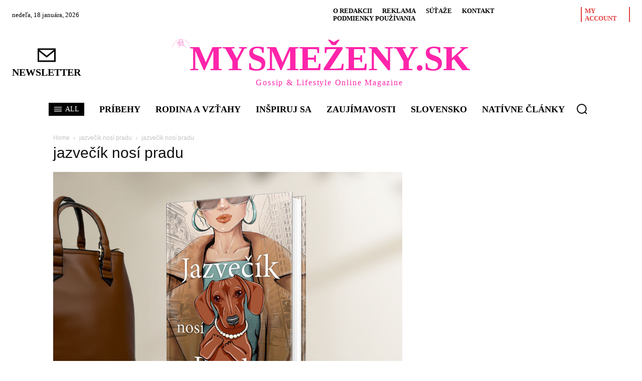

--- FILE ---
content_type: text/html; charset=UTF-8
request_url: https://mysmezeny.sk/2024/05/co-spravite-ked-vasu-chybu-vidi-viac-ako-milion-ludi/jazvecik-nosi-pradu/
body_size: 45018
content:
<!doctype html ><html lang="sk-SK"><head><script data-no-optimize="1">var litespeed_docref=sessionStorage.getItem("litespeed_docref");litespeed_docref&&(Object.defineProperty(document,"referrer",{get:function(){return litespeed_docref}}),sessionStorage.removeItem("litespeed_docref"));</script> <meta charset="UTF-8" /><title>jazvečík nosí pradu - mysmezeny.sk</title><meta name="viewport" content="width=device-width, initial-scale=1.0"><link rel="pingback" href="https://mysmezeny.sk/xmlrpc.php" /><meta name='robots' content='index, follow, max-image-preview:large, max-snippet:-1, max-video-preview:-1' /><style>img:is([sizes="auto" i], [sizes^="auto," i]) { contain-intrinsic-size: 3000px 1500px }</style><link rel="icon" type="image/png" href="https://mysmezeny.sk/wp-content/uploads/2024/05/len-zena-logo-150x150.png"><link rel="canonical" href="https://mysmezeny.sk/2024/05/co-spravite-ked-vasu-chybu-vidi-viac-ako-milion-ludi/jazvecik-nosi-pradu/" /><meta property="og:locale" content="sk_SK" /><meta property="og:type" content="article" /><meta property="og:title" content="jazvečík nosí pradu - mysmezeny.sk" /><meta property="og:description" content="Zaujal Vás článok, ktorý ste práve čítali? Budeme radi, ak ho podporíte lajkom, zdieľaním alebo komentárom. Ďakujeme 🙂" /><meta property="og:url" content="https://mysmezeny.sk/2024/05/co-spravite-ked-vasu-chybu-vidi-viac-ako-milion-ludi/jazvecik-nosi-pradu/" /><meta property="og:site_name" content="mysmezeny.sk" /><meta property="article:publisher" content="https://www.facebook.com/mysmezeny.sk" /><meta property="og:image" content="https://mysmezeny.sk/2024/05/co-spravite-ked-vasu-chybu-vidi-viac-ako-milion-ludi/jazvecik-nosi-pradu" /><meta property="og:image:width" content="1" /><meta property="og:image:height" content="1" /><meta property="og:image:type" content="image/jpeg" /><meta name="twitter:card" content="summary_large_image" /> <script type="application/ld+json" class="yoast-schema-graph">{"@context":"https://schema.org","@graph":[{"@type":"WebPage","@id":"https://mysmezeny.sk/2024/05/co-spravite-ked-vasu-chybu-vidi-viac-ako-milion-ludi/jazvecik-nosi-pradu/","url":"https://mysmezeny.sk/2024/05/co-spravite-ked-vasu-chybu-vidi-viac-ako-milion-ludi/jazvecik-nosi-pradu/","name":"jazvečík nosí pradu - mysmezeny.sk","isPartOf":{"@id":"https://mysmezeny.sk/#website"},"primaryImageOfPage":{"@id":"https://mysmezeny.sk/2024/05/co-spravite-ked-vasu-chybu-vidi-viac-ako-milion-ludi/jazvecik-nosi-pradu/#primaryimage"},"image":{"@id":"https://mysmezeny.sk/2024/05/co-spravite-ked-vasu-chybu-vidi-viac-ako-milion-ludi/jazvecik-nosi-pradu/#primaryimage"},"thumbnailUrl":"https://mysmezeny.sk/wp-content/uploads/2024/06/jazvecik-nosi-pradu.jpg","datePublished":"2024-06-02T18:14:22+00:00","breadcrumb":{"@id":"https://mysmezeny.sk/2024/05/co-spravite-ked-vasu-chybu-vidi-viac-ako-milion-ludi/jazvecik-nosi-pradu/#breadcrumb"},"inLanguage":"sk-SK","potentialAction":[{"@type":"ReadAction","target":["https://mysmezeny.sk/2024/05/co-spravite-ked-vasu-chybu-vidi-viac-ako-milion-ludi/jazvecik-nosi-pradu/"]}]},{"@type":"ImageObject","inLanguage":"sk-SK","@id":"https://mysmezeny.sk/2024/05/co-spravite-ked-vasu-chybu-vidi-viac-ako-milion-ludi/jazvecik-nosi-pradu/#primaryimage","url":"https://mysmezeny.sk/wp-content/uploads/2024/06/jazvecik-nosi-pradu.jpg","contentUrl":"https://mysmezeny.sk/wp-content/uploads/2024/06/jazvecik-nosi-pradu.jpg","width":800,"height":600},{"@type":"BreadcrumbList","@id":"https://mysmezeny.sk/2024/05/co-spravite-ked-vasu-chybu-vidi-viac-ako-milion-ludi/jazvecik-nosi-pradu/#breadcrumb","itemListElement":[{"@type":"ListItem","position":1,"name":"Home","item":"https://mysmezeny.sk/"},{"@type":"ListItem","position":2,"name":"Čo spravíte, keď vašu chybu vidí viac ako milión ľudí?","item":"https://mysmezeny.sk/2024/05/co-spravite-ked-vasu-chybu-vidi-viac-ako-milion-ludi/"},{"@type":"ListItem","position":3,"name":"jazvečík nosí pradu"}]},{"@type":"WebSite","@id":"https://mysmezeny.sk/#website","url":"https://mysmezeny.sk/","name":"mysmezeny.sk","description":"","publisher":{"@id":"https://mysmezeny.sk/#organization"},"potentialAction":[{"@type":"SearchAction","target":{"@type":"EntryPoint","urlTemplate":"https://mysmezeny.sk/?s={search_term_string}"},"query-input":{"@type":"PropertyValueSpecification","valueRequired":true,"valueName":"search_term_string"}}],"inLanguage":"sk-SK"},{"@type":"Organization","@id":"https://mysmezeny.sk/#organization","name":"mysmezeny.sk","url":"https://mysmezeny.sk/","logo":{"@type":"ImageObject","inLanguage":"sk-SK","@id":"https://mysmezeny.sk/#/schema/logo/image/","url":"https://mysmezeny.sk/wp-content/uploads/2016/08/logo_smaller.jpg","contentUrl":"https://mysmezeny.sk/wp-content/uploads/2016/08/logo_smaller.jpg","width":230,"height":230,"caption":"mysmezeny.sk"},"image":{"@id":"https://mysmezeny.sk/#/schema/logo/image/"},"sameAs":["https://www.facebook.com/mysmezeny.sk"]}]}</script> <link rel='dns-prefetch' href='//fonts.googleapis.com' /><link rel="alternate" type="application/rss+xml" title="RSS kanál: mysmezeny.sk &raquo;" href="https://mysmezeny.sk/feed/" />
 <script src="//www.googletagmanager.com/gtag/js?id=G-VBJGP66V7Q"  data-cfasync="false" data-wpfc-render="false" type="text/javascript" async></script> <script data-cfasync="false" data-wpfc-render="false" type="text/javascript">var mi_version = '9.11.1';
				var mi_track_user = true;
				var mi_no_track_reason = '';
								var MonsterInsightsDefaultLocations = {"page_location":"https:\/\/mysmezeny.sk\/2024\/05\/co-spravite-ked-vasu-chybu-vidi-viac-ako-milion-ludi\/jazvecik-nosi-pradu\/"};
								if ( typeof MonsterInsightsPrivacyGuardFilter === 'function' ) {
					var MonsterInsightsLocations = (typeof MonsterInsightsExcludeQuery === 'object') ? MonsterInsightsPrivacyGuardFilter( MonsterInsightsExcludeQuery ) : MonsterInsightsPrivacyGuardFilter( MonsterInsightsDefaultLocations );
				} else {
					var MonsterInsightsLocations = (typeof MonsterInsightsExcludeQuery === 'object') ? MonsterInsightsExcludeQuery : MonsterInsightsDefaultLocations;
				}

								var disableStrs = [
										'ga-disable-G-VBJGP66V7Q',
									];

				/* Function to detect opted out users */
				function __gtagTrackerIsOptedOut() {
					for (var index = 0; index < disableStrs.length; index++) {
						if (document.cookie.indexOf(disableStrs[index] + '=true') > -1) {
							return true;
						}
					}

					return false;
				}

				/* Disable tracking if the opt-out cookie exists. */
				if (__gtagTrackerIsOptedOut()) {
					for (var index = 0; index < disableStrs.length; index++) {
						window[disableStrs[index]] = true;
					}
				}

				/* Opt-out function */
				function __gtagTrackerOptout() {
					for (var index = 0; index < disableStrs.length; index++) {
						document.cookie = disableStrs[index] + '=true; expires=Thu, 31 Dec 2099 23:59:59 UTC; path=/';
						window[disableStrs[index]] = true;
					}
				}

				if ('undefined' === typeof gaOptout) {
					function gaOptout() {
						__gtagTrackerOptout();
					}
				}
								window.dataLayer = window.dataLayer || [];

				window.MonsterInsightsDualTracker = {
					helpers: {},
					trackers: {},
				};
				if (mi_track_user) {
					function __gtagDataLayer() {
						dataLayer.push(arguments);
					}

					function __gtagTracker(type, name, parameters) {
						if (!parameters) {
							parameters = {};
						}

						if (parameters.send_to) {
							__gtagDataLayer.apply(null, arguments);
							return;
						}

						if (type === 'event') {
														parameters.send_to = monsterinsights_frontend.v4_id;
							var hookName = name;
							if (typeof parameters['event_category'] !== 'undefined') {
								hookName = parameters['event_category'] + ':' + name;
							}

							if (typeof MonsterInsightsDualTracker.trackers[hookName] !== 'undefined') {
								MonsterInsightsDualTracker.trackers[hookName](parameters);
							} else {
								__gtagDataLayer('event', name, parameters);
							}
							
						} else {
							__gtagDataLayer.apply(null, arguments);
						}
					}

					__gtagTracker('js', new Date());
					__gtagTracker('set', {
						'developer_id.dZGIzZG': true,
											});
					if ( MonsterInsightsLocations.page_location ) {
						__gtagTracker('set', MonsterInsightsLocations);
					}
										__gtagTracker('config', 'G-VBJGP66V7Q', {"forceSSL":"true"} );
										window.gtag = __gtagTracker;										(function () {
						/* https://developers.google.com/analytics/devguides/collection/analyticsjs/ */
						/* ga and __gaTracker compatibility shim. */
						var noopfn = function () {
							return null;
						};
						var newtracker = function () {
							return new Tracker();
						};
						var Tracker = function () {
							return null;
						};
						var p = Tracker.prototype;
						p.get = noopfn;
						p.set = noopfn;
						p.send = function () {
							var args = Array.prototype.slice.call(arguments);
							args.unshift('send');
							__gaTracker.apply(null, args);
						};
						var __gaTracker = function () {
							var len = arguments.length;
							if (len === 0) {
								return;
							}
							var f = arguments[len - 1];
							if (typeof f !== 'object' || f === null || typeof f.hitCallback !== 'function') {
								if ('send' === arguments[0]) {
									var hitConverted, hitObject = false, action;
									if ('event' === arguments[1]) {
										if ('undefined' !== typeof arguments[3]) {
											hitObject = {
												'eventAction': arguments[3],
												'eventCategory': arguments[2],
												'eventLabel': arguments[4],
												'value': arguments[5] ? arguments[5] : 1,
											}
										}
									}
									if ('pageview' === arguments[1]) {
										if ('undefined' !== typeof arguments[2]) {
											hitObject = {
												'eventAction': 'page_view',
												'page_path': arguments[2],
											}
										}
									}
									if (typeof arguments[2] === 'object') {
										hitObject = arguments[2];
									}
									if (typeof arguments[5] === 'object') {
										Object.assign(hitObject, arguments[5]);
									}
									if ('undefined' !== typeof arguments[1].hitType) {
										hitObject = arguments[1];
										if ('pageview' === hitObject.hitType) {
											hitObject.eventAction = 'page_view';
										}
									}
									if (hitObject) {
										action = 'timing' === arguments[1].hitType ? 'timing_complete' : hitObject.eventAction;
										hitConverted = mapArgs(hitObject);
										__gtagTracker('event', action, hitConverted);
									}
								}
								return;
							}

							function mapArgs(args) {
								var arg, hit = {};
								var gaMap = {
									'eventCategory': 'event_category',
									'eventAction': 'event_action',
									'eventLabel': 'event_label',
									'eventValue': 'event_value',
									'nonInteraction': 'non_interaction',
									'timingCategory': 'event_category',
									'timingVar': 'name',
									'timingValue': 'value',
									'timingLabel': 'event_label',
									'page': 'page_path',
									'location': 'page_location',
									'title': 'page_title',
									'referrer' : 'page_referrer',
								};
								for (arg in args) {
																		if (!(!args.hasOwnProperty(arg) || !gaMap.hasOwnProperty(arg))) {
										hit[gaMap[arg]] = args[arg];
									} else {
										hit[arg] = args[arg];
									}
								}
								return hit;
							}

							try {
								f.hitCallback();
							} catch (ex) {
							}
						};
						__gaTracker.create = newtracker;
						__gaTracker.getByName = newtracker;
						__gaTracker.getAll = function () {
							return [];
						};
						__gaTracker.remove = noopfn;
						__gaTracker.loaded = true;
						window['__gaTracker'] = __gaTracker;
					})();
									} else {
										console.log("");
					(function () {
						function __gtagTracker() {
							return null;
						}

						window['__gtagTracker'] = __gtagTracker;
						window['gtag'] = __gtagTracker;
					})();
									}</script> 
<script id="mysme-ready" type="litespeed/javascript">window.advanced_ads_ready=function(e,a){a=a||"complete";var d=function(e){return"interactive"===a?"loading"!==e:"complete"===e};d(document.readyState)?e():document.addEventListener("readystatechange",(function(a){d(a.target.readyState)&&e()}),{once:"interactive"===a})},window.advanced_ads_ready_queue=window.advanced_ads_ready_queue||[]</script> <link data-optimized="2" rel="stylesheet" href="https://mysmezeny.sk/wp-content/litespeed/css/166cef05689958159d6804b4ec5532a5.css?ver=dbc1c" /><style id='td-theme-inline-css' type='text/css'>@media (max-width:767px){.td-header-desktop-wrap{display:none}}@media (min-width:767px){.td-header-mobile-wrap{display:none}}</style> <script type="litespeed/javascript" data-src="https://mysmezeny.sk/wp-content/plugins/google-analytics-for-wordpress/assets/js/frontend-gtag.min.js" id="monsterinsights-frontend-script-js" data-wp-strategy="async"></script> <script data-cfasync="false" data-wpfc-render="false" type="text/javascript" id='monsterinsights-frontend-script-js-extra'>/*  */
var monsterinsights_frontend = {"js_events_tracking":"true","download_extensions":"doc,pdf,ppt,zip,xls,docx,pptx,xlsx","inbound_paths":"[]","home_url":"https:\/\/mysmezeny.sk","hash_tracking":"false","v4_id":"G-VBJGP66V7Q"};/*  */</script> <script type="litespeed/javascript" data-src="https://mysmezeny.sk/wp-includes/js/jquery/jquery.min.js" id="jquery-core-js"></script> <script id="advanced-ads-advanced-js-js-extra" type="litespeed/javascript">var advads_options={"blog_id":"1","privacy":{"enabled":!0,"custom-cookie-name":"","custom-cookie-value":"","show-non-personalized-adsense":"on","consent-method":"iab_tcf_20","state":"unknown"}}</script> <link rel="https://api.w.org/" href="https://mysmezeny.sk/wp-json/" /><link rel="alternate" title="JSON" type="application/json" href="https://mysmezeny.sk/wp-json/wp/v2/media/79525" /><link rel="EditURI" type="application/rsd+xml" title="RSD" href="https://mysmezeny.sk/xmlrpc.php?rsd" /><meta name="generator" content="WordPress 6.8.3" /><link rel='shortlink' href='https://mysmezeny.sk/?p=79525' /><link rel="alternate" title="oEmbed (JSON)" type="application/json+oembed" href="https://mysmezeny.sk/wp-json/oembed/1.0/embed?url=https%3A%2F%2Fmysmezeny.sk%2F2024%2F05%2Fco-spravite-ked-vasu-chybu-vidi-viac-ako-milion-ludi%2Fjazvecik-nosi-pradu%2F" /><link rel="alternate" title="oEmbed (XML)" type="text/xml+oembed" href="https://mysmezeny.sk/wp-json/oembed/1.0/embed?url=https%3A%2F%2Fmysmezeny.sk%2F2024%2F05%2Fco-spravite-ked-vasu-chybu-vidi-viac-ako-milion-ludi%2Fjazvecik-nosi-pradu%2F&#038;format=xml" /> <script type="litespeed/javascript">window.tdb_global_vars={"wpRestUrl":"https:\/\/mysmezeny.sk\/wp-json\/","permalinkStructure":"\/%year%\/%monthnum%\/%postname%\/"};window.tdb_p_autoload_vars={"isAjax":!1,"isAdminBarShowing":!1,"autoloadStatus":"off","origPostEditUrl":null}</script> <style id="tdb-global-colors">:root{--accent-color-1:#E04040;--accent-color-2:#F35858;--base-color-1:#000000;--light-color-1:#EDEDED;--accent-color:#fff;--center-demo-1:#11B494;--center-demo-2:#099F8A}</style><style id="tdb-global-fonts">:root{--global-font-1:Big Shoulders Text;--global-font-2:Roboto Slab;--global-font-3:Work Sans;}</style> <script type="litespeed/javascript">var advadsCfpQueue=[];var advadsCfpAd=function(adID){if('undefined'===typeof advadsProCfp){advadsCfpQueue.push(adID)}else{advadsProCfp.addElement(adID)}}</script>  <script id="td-generated-header-js" type="litespeed/javascript">var tdBlocksArray=[];function tdBlock(){this.id='';this.block_type=1;this.atts='';this.td_column_number='';this.td_current_page=1;this.post_count=0;this.found_posts=0;this.max_num_pages=0;this.td_filter_value='';this.is_ajax_running=!1;this.td_user_action='';this.header_color='';this.ajax_pagination_infinite_stop=''}(function(){var htmlTag=document.getElementsByTagName("html")[0];if(navigator.userAgent.indexOf("MSIE 10.0")>-1){htmlTag.className+=' ie10'}
if(!!navigator.userAgent.match(/Trident.*rv\:11\./)){htmlTag.className+=' ie11'}
if(navigator.userAgent.indexOf("Edge")>-1){htmlTag.className+=' ieEdge'}
if(/(iPad|iPhone|iPod)/g.test(navigator.userAgent)){htmlTag.className+=' td-md-is-ios'}
var user_agent=navigator.userAgent.toLowerCase();if(user_agent.indexOf("android")>-1){htmlTag.className+=' td-md-is-android'}
if(-1!==navigator.userAgent.indexOf('Mac OS X')){htmlTag.className+=' td-md-is-os-x'}
if(/chrom(e|ium)/.test(navigator.userAgent.toLowerCase())){htmlTag.className+=' td-md-is-chrome'}
if(-1!==navigator.userAgent.indexOf('Firefox')){htmlTag.className+=' td-md-is-firefox'}
if(-1!==navigator.userAgent.indexOf('Safari')&&-1===navigator.userAgent.indexOf('Chrome')){htmlTag.className+=' td-md-is-safari'}
if(-1!==navigator.userAgent.indexOf('IEMobile')){htmlTag.className+=' td-md-is-iemobile'}})();var tdLocalCache={};(function(){"use strict";tdLocalCache={data:{},remove:function(resource_id){delete tdLocalCache.data[resource_id]},exist:function(resource_id){return tdLocalCache.data.hasOwnProperty(resource_id)&&tdLocalCache.data[resource_id]!==null},get:function(resource_id){return tdLocalCache.data[resource_id]},set:function(resource_id,cachedData){tdLocalCache.remove(resource_id);tdLocalCache.data[resource_id]=cachedData}}})();var td_viewport_interval_list=[{"limitBottom":767,"sidebarWidth":228},{"limitBottom":1018,"sidebarWidth":300},{"limitBottom":1140,"sidebarWidth":324}];var td_animation_stack_effect="type0";var tds_animation_stack=!0;var td_animation_stack_specific_selectors=".entry-thumb, img, .td-lazy-img";var td_animation_stack_general_selectors=".td-animation-stack img, .td-animation-stack .entry-thumb, .post img, .td-animation-stack .td-lazy-img";var tds_show_more_info="Zobrazi\u0165 viac inform\u00e1ci\u00ed";var tds_show_less_info="Zobrazi\u0165 menej inform\u00e1ci\u00ed";var tdc_is_installed="yes";var tdc_domain_active=!1;var td_ajax_url="https:\/\/mysmezeny.sk\/wp-admin\/admin-ajax.php?td_theme_name=Newspaper&v=12.7.3";var td_get_template_directory_uri="https:\/\/mysmezeny.sk\/wp-content\/plugins\/td-composer\/legacy\/common";var tds_snap_menu="";var tds_logo_on_sticky="";var tds_header_style="";var td_please_wait="\u010dakajte pros\u00edm ...";var td_email_user_pass_incorrect="Meno alebo heslo je nespr\u00e1vne!";var td_email_user_incorrect="E-mail alebo u\u017e\u00edvate\u013esk\u00e9 meno je nespr\u00e1vne!";var td_email_incorrect="Email nespr\u00e1vny!";var td_user_incorrect="Nespr\u00e1vne pou\u017e\u00edvate\u013esk\u00e9 meno!";var td_email_user_empty="Email alebo u\u017e\u00edvate\u013esk\u00e9 meno pr\u00e1zdne!";var td_pass_empty="Prejs\u0165 pr\u00e1zdny!";var td_pass_pattern_incorrect="Neplatn\u00fd vzor povolenia!";var td_retype_pass_incorrect="Prep\u00edsan\u00fd preukaz je nespr\u00e1vny!";var tds_more_articles_on_post_enable="";var tds_more_articles_on_post_time_to_wait="";var tds_more_articles_on_post_pages_distance_from_top=0;var tds_captcha="";var tds_theme_color_site_wide="#ff24aa";var tds_smart_sidebar="";var tdThemeName="Newspaper";var tdThemeNameWl="Newspaper";var td_magnific_popup_translation_tPrev="Predch\u00e1dzaj\u00faca (v\u013eavo kl\u00e1vesa \u0161\u00edpka)";var td_magnific_popup_translation_tNext="Next (\u0161\u00edpka vpravo)";var td_magnific_popup_translation_tCounter="%curr% of %total%";var td_magnific_popup_translation_ajax_tError="Obsah z %url% sa ned\u00e1 na\u010d\u00edta\u0165.";var td_magnific_popup_translation_image_tError="Obr\u00e1zok #%curr% sa ned\u00e1 na\u010d\u00edta\u0165.";var tdBlockNonce="3bff2715a1";var tdMobileMenu="enabled";var tdMobileSearch="enabled";var tdDateNamesI18n={"month_names":["janu\u00e1r","febru\u00e1r","marec","apr\u00edl","m\u00e1j","j\u00fan","j\u00fal","august","september","okt\u00f3ber","november","december"],"month_names_short":["jan","feb","mar","apr","m\u00e1j","j\u00fan","j\u00fal","aug","sep","okt","nov","dec"],"day_names":["nede\u013ea","pondelok","utorok","streda","\u0161tvrtok","piatok","sobota"],"day_names_short":["Ne","Po","Ut","St","\u0160t","Pi","So"]};var td_reset_pass_empty="Pred pokra\u010dovan\u00edm zadajte nov\u00e9 heslo.";var td_reset_pass_confirm_empty="Pred pokra\u010dovan\u00edm potvr\u010fte nov\u00e9 heslo.";var td_reset_pass_not_matching="Uistite sa, \u017ee sa hesl\u00e1 zhoduj\u00fa.";var tdb_modal_confirm="Ulo\u017ei\u0165";var tdb_modal_cancel="Zru\u0161i\u0165";var tdb_modal_confirm_alt="\u00c1no";var tdb_modal_cancel_alt="\u010d";var td_deploy_mode="deploy";var td_ad_background_click_link="";var td_ad_background_click_target=""</script> <style>.td-menu-background,.td-search-background{background-image:url('https://mysmezeny.sk/wp-content/uploads/2024/05/16.jpg')}.white-popup-block:before{background-image:url('https://mysmezeny.sk/wp-content/uploads/2024/05/16.jpg')}:root{--td_excl_label:'EXKLUZÍVNE';--td_theme_color:#ff24aa;--td_slider_text:rgba(255,36,170,0.7);--td_mobile_gradient_one_mob:rgba(0,0,0,0.8);--td_mobile_gradient_two_mob:rgba(0,0,0,0.9);--td_mobile_text_active_color:#ff24aa;--td_login_hover_background:#ff24aa;--td_login_hover_color:#ffffff;--td_login_gradient_one:rgba(0,0,0,0.8);--td_login_gradient_two:rgba(0,0,0,0.9)}</style> <script type="litespeed/javascript" data-src="https://securepubads.g.doubleclick.net/tag/js/gpt.js"></script> <script type="litespeed/javascript">window.googletag=window.googletag||{cmd:[]};window.googletag.cmd.push(function(){window.googletag.pubads().enableSingleRequest()})</script>  <script type="litespeed/javascript" data-src="https://protagcdn.com/s/mysmezeny.sk/site.js"></script> <script type="litespeed/javascript">window.protag=window.protag||{cmd:[]};window.protag.config={s:'mysmezeny.sk',childADM:'22061433189',l:'FbM3ys2m'};window.protag.cmd.push(function(){window.protag.pageInit()})</script> <script async=true type="litespeed/javascript">(function(){var host=window.location.hostname;var element=document.createElement('script');var firstScript=document.getElementsByTagName('script')[0];var url='https://cmp.inmobi.com'.concat('/choice/','g-YygdzwLLDxZ','/',host,'/choice.js?tag_version=V3');var uspTries=0;var uspTriesLimit=3;element.async=!0;element.type='text/javascript';element.src=url;firstScript.parentNode.insertBefore(element,firstScript);function makeStub(){var TCF_LOCATOR_NAME='__tcfapiLocator';var queue=[];var win=window;var cmpFrame;function addFrame(){var doc=win.document;var otherCMP=!!(win.frames[TCF_LOCATOR_NAME]);if(!otherCMP){if(doc.body){var iframe=doc.createElement('iframe');iframe.style.cssText='display:none';iframe.name=TCF_LOCATOR_NAME;doc.body.appendChild(iframe)}else{setTimeout(addFrame,5)}}
return!otherCMP}
function tcfAPIHandler(){var gdprApplies;var args=arguments;if(!args.length){return queue}else if(args[0]==='setGdprApplies'){if(args.length>3&&args[2]===2&&typeof args[3]==='boolean'){gdprApplies=args[3];if(typeof args[2]==='function'){args[2]('set',!0)}}}else if(args[0]==='ping'){var retr={gdprApplies:gdprApplies,cmpLoaded:!1,cmpStatus:'stub'};if(typeof args[2]==='function'){args[2](retr)}}else{if(args[0]==='init'&&typeof args[3]==='object'){args[3]=Object.assign(args[3],{tag_version:'V3'})}
queue.push(args)}}
function postMessageEventHandler(event){var msgIsString=typeof event.data==='string';var json={};try{if(msgIsString){json=JSON.parse(event.data)}else{json=event.data}}catch(ignore){}
var payload=json.__tcfapiCall;if(payload){window.__tcfapi(payload.command,payload.version,function(retValue,success){var returnMsg={__tcfapiReturn:{returnValue:retValue,success:success,callId:payload.callId}};if(msgIsString){returnMsg=JSON.stringify(returnMsg)}
if(event&&event.source&&event.source.postMessage){event.source.postMessage(returnMsg,'*')}},payload.parameter)}}
while(win){try{if(win.frames[TCF_LOCATOR_NAME]){cmpFrame=win;break}}catch(ignore){}
if(win===window.top){break}
win=win.parent}
if(!cmpFrame){addFrame();win.__tcfapi=tcfAPIHandler;win.addEventListener('message',postMessageEventHandler,!1)}};makeStub();function makeGppStub(){const CMP_ID=10;const SUPPORTED_APIS=['2:tcfeuv2','6:uspv1','7:usnatv1','8:usca','9:usvav1','10:uscov1','11:usutv1','12:usctv1'];window.__gpp_addFrame=function(n){if(!window.frames[n]){if(document.body){var i=document.createElement("iframe");i.style.cssText="display:none";i.name=n;document.body.appendChild(i)}else{window.setTimeout(window.__gpp_addFrame,10,n)}}};window.__gpp_stub=function(){var b=arguments;__gpp.queue=__gpp.queue||[];__gpp.events=__gpp.events||[];if(!b.length||(b.length==1&&b[0]=="queue")){return __gpp.queue}
if(b.length==1&&b[0]=="events"){return __gpp.events}
var cmd=b[0];var clb=b.length>1?b[1]:null;var par=b.length>2?b[2]:null;if(cmd==="ping"){clb({gppVersion:"1.1",cmpStatus:"stub",cmpDisplayStatus:"hidden",signalStatus:"not ready",supportedAPIs:SUPPORTED_APIS,cmpId:CMP_ID,sectionList:[],applicableSections:[-1],gppString:"",parsedSections:{},},!0)}else if(cmd==="addEventListener"){if(!("lastId" in __gpp)){__gpp.lastId=0}
__gpp.lastId++;var lnr=__gpp.lastId;__gpp.events.push({id:lnr,callback:clb,parameter:par,});clb({eventName:"listenerRegistered",listenerId:lnr,data:!0,pingData:{gppVersion:"1.1",cmpStatus:"stub",cmpDisplayStatus:"hidden",signalStatus:"not ready",supportedAPIs:SUPPORTED_APIS,cmpId:CMP_ID,sectionList:[],applicableSections:[-1],gppString:"",parsedSections:{},},},!0)}else if(cmd==="removeEventListener"){var success=!1;for(var i=0;i<__gpp.events.length;i++){if(__gpp.events[i].id==par){__gpp.events.splice(i,1);success=!0;break}}
clb({eventName:"listenerRemoved",listenerId:par,data:success,pingData:{gppVersion:"1.1",cmpStatus:"stub",cmpDisplayStatus:"hidden",signalStatus:"not ready",supportedAPIs:SUPPORTED_APIS,cmpId:CMP_ID,sectionList:[],applicableSections:[-1],gppString:"",parsedSections:{},},},!0)}else if(cmd==="hasSection"){clb(!1,!0)}else if(cmd==="getSection"||cmd==="getField"){clb(null,!0)}else{__gpp.queue.push([].slice.apply(b))}};window.__gpp_msghandler=function(event){var msgIsString=typeof event.data==="string";try{var json=msgIsString?JSON.parse(event.data):event.data}catch(e){var json=null}
if(typeof json==="object"&&json!==null&&"__gppCall" in json){var i=json.__gppCall;window.__gpp(i.command,function(retValue,success){var returnMsg={__gppReturn:{returnValue:retValue,success:success,callId:i.callId,},};event.source.postMessage(msgIsString?JSON.stringify(returnMsg):returnMsg,"*")},"parameter" in i?i.parameter:null,"version" in i?i.version:"1.1")}};if(!("__gpp" in window)||typeof window.__gpp!=="function"){window.__gpp=window.__gpp_stub;window.addEventListener("message",window.__gpp_msghandler,!1);window.__gpp_addFrame("__gppLocator")}};makeGppStub();var uspStubFunction=function(){var arg=arguments;if(typeof window.__uspapi!==uspStubFunction){setTimeout(function(){if(typeof window.__uspapi!=='undefined'){window.__uspapi.apply(window.__uspapi,arg)}},500)}};var checkIfUspIsReady=function(){uspTries++;if(window.__uspapi===uspStubFunction&&uspTries<uspTriesLimit){console.warn('USP is not accessible')}else{clearInterval(uspInterval)}};if(typeof window.__uspapi==='undefined'){window.__uspapi=uspStubFunction;var uspInterval=setInterval(checkIfUspIsReady,6000)}})()</script>  <script type="application/ld+json">{
        "@context": "https://schema.org",
        "@type": "BreadcrumbList",
        "itemListElement": [
            {
                "@type": "ListItem",
                "position": 1,
                "item": {
                    "@type": "WebSite",
                    "@id": "https://mysmezeny.sk/",
                    "name": "Úvod"
                }
            },
            {
                "@type": "ListItem",
                "position": 2,
                    "item": {
                    "@type": "WebPage",
                    "@id": "https://mysmezeny.sk/2024/05/co-spravite-ked-vasu-chybu-vidi-viac-ako-milion-ludi/",
                    "name": "Čo spravíte, keď vašu chybu vidí viac ako milión ľudí?"
                }
            }
            ,{
                "@type": "ListItem",
                "position": 3,
                    "item": {
                    "@type": "WebPage",
                    "@id": "",
                    "name": "jazvečík nosí pradu"                                
                }
            }    
        ]
    }</script> <style>.tdm-btn-style1{background-color:#ff24aa}.tdm-btn-style2:before{border-color:#ff24aa}.tdm-btn-style2{color:#ff24aa}.tdm-btn-style3{-webkit-box-shadow:0 2px 16px #ff24aa;-moz-box-shadow:0 2px 16px #ff24aa;box-shadow:0 2px 16px #ff24aa}.tdm-btn-style3:hover{-webkit-box-shadow:0 4px 26px #ff24aa;-moz-box-shadow:0 4px 26px #ff24aa;box-shadow:0 4px 26px #ff24aa}</style><style id="tdw-css-placeholder"></style></head><body class="attachment wp-singular attachment-template-default single single-attachment postid-79525 attachmentid-79525 attachment-jpeg wp-theme-Newspaper jazvecik-nosi-pradu global-block-template-1 tdb_template_78621 aa-prefix-mysme-  tdc-header-template  tdc-footer-template td-animation-stack-type0 td-full-layout" itemscope="itemscope" itemtype="https://schema.org/WebPage"><div class="td-scroll-up" data-style="style1"><i class="td-icon-menu-up"></i></div><div class="td-menu-background" style="visibility:hidden"></div><div id="td-mobile-nav" style="visibility:hidden"><div class="td-mobile-container"><div class="td-menu-socials-wrap"><div class="td-menu-socials"></div><div class="td-mobile-close">
<span><i class="td-icon-close-mobile"></i></span></div></div><div class="td-mobile-content"><div class="menu-main_menu-container"><ul id="menu-main_menu-2" class="td-mobile-main-menu"><li class="menu-item menu-item-type-taxonomy menu-item-object-category menu-item-first menu-item-78679"><a href="https://mysmezeny.sk/category/pribehy/">PRÍBEHY</a></li><li class="menu-item menu-item-type-taxonomy menu-item-object-category menu-item-has-children menu-item-78680"><a href="https://mysmezeny.sk/category/rodina_vztahy/">RODINA A VZŤAHY<i class="td-icon-menu-right td-element-after"></i></a><ul class="sub-menu"><li class="menu-item menu-item-type-taxonomy menu-item-object-category menu-item-78684"><a href="https://mysmezeny.sk/category/rodina_vztahy/rodina_deti/">Rodina a deti</a></li><li class="menu-item menu-item-type-taxonomy menu-item-object-category menu-item-78685"><a href="https://mysmezeny.sk/category/rodina_vztahy/vztahy_laska/">Vzťahy a láska</a></li><li class="menu-item menu-item-type-taxonomy menu-item-object-category menu-item-78683"><a href="https://mysmezeny.sk/category/rodina_vztahy/psychologia/">Psychologia</a></li><li class="menu-item menu-item-type-taxonomy menu-item-object-category menu-item-78682"><a href="https://mysmezeny.sk/category/rodina_vztahy/ezoterika/">Ezoterika</a></li><li class="menu-item menu-item-type-taxonomy menu-item-object-category menu-item-78681"><a href="https://mysmezeny.sk/category/rodina_vztahy/astrologia/">Astrologia</a></li></ul></li><li class="menu-item menu-item-type-taxonomy menu-item-object-category menu-item-has-children menu-item-78671"><a href="https://mysmezeny.sk/category/inspiruj_sa/">INŠPIRUJ SA<i class="td-icon-menu-right td-element-after"></i></a><ul class="sub-menu"><li class="menu-item menu-item-type-taxonomy menu-item-object-category menu-item-78677"><a href="https://mysmezeny.sk/category/inspiruj_sa/zdravie/">Zdravie</a></li><li class="menu-item menu-item-type-taxonomy menu-item-object-category menu-item-78674"><a href="https://mysmezeny.sk/category/inspiruj_sa/moda_krasa/">Krása a móda</a></li><li class="menu-item menu-item-type-taxonomy menu-item-object-category menu-item-78675"><a href="https://mysmezeny.sk/category/inspiruj_sa/recepty/">Recepty</a></li><li class="menu-item menu-item-type-taxonomy menu-item-object-category menu-item-78673"><a href="https://mysmezeny.sk/category/inspiruj_sa/domacnost/">Domácnosť</a></li><li class="menu-item menu-item-type-taxonomy menu-item-object-category menu-item-78676"><a href="https://mysmezeny.sk/category/inspiruj_sa/zahrada/">Záhrada</a></li><li class="menu-item menu-item-type-taxonomy menu-item-object-category menu-item-78672"><a href="https://mysmezeny.sk/category/inspiruj_sa/dekoracie/">Dekorácie</a></li></ul></li><li class="menu-item menu-item-type-taxonomy menu-item-object-category menu-item-has-children menu-item-78693"><a href="https://mysmezeny.sk/category/zaujimavosti/">ZAUJÍMAVOSTI<i class="td-icon-menu-right td-element-after"></i></a><ul class="sub-menu"><li class="menu-item menu-item-type-taxonomy menu-item-object-category menu-item-78700"><a href="https://mysmezeny.sk/category/zaujimavosti/video/">Video</a></li><li class="menu-item menu-item-type-taxonomy menu-item-object-category menu-item-78701"><a href="https://mysmezeny.sk/category/zaujimavosti/zvierata/">Zvieratá</a></li><li class="menu-item menu-item-type-taxonomy menu-item-object-category menu-item-78698"><a href="https://mysmezeny.sk/category/zaujimavosti/ludia/">Ľudia</a></li><li class="menu-item menu-item-type-taxonomy menu-item-object-category menu-item-78695"><a href="https://mysmezeny.sk/category/zaujimavosti/cestovanie_svet/">Cestovanie a svet</a></li><li class="menu-item menu-item-type-taxonomy menu-item-object-category menu-item-78697"><a href="https://mysmezeny.sk/category/zaujimavosti/historia/">História</a></li><li class="menu-item menu-item-type-taxonomy menu-item-object-category menu-item-78699"><a href="https://mysmezeny.sk/category/zaujimavosti/technologie/">Technológie</a></li><li class="menu-item menu-item-type-taxonomy menu-item-object-category menu-item-78694"><a href="https://mysmezeny.sk/category/zaujimavosti/bulvar/">Bulvár</a></li><li class="menu-item menu-item-type-taxonomy menu-item-object-category menu-item-78696"><a href="https://mysmezeny.sk/category/zaujimavosti/filmy_serialy/">Filmy a seriály</a></li></ul></li><li class="menu-item menu-item-type-taxonomy menu-item-object-category menu-item-has-children menu-item-78686"><a href="https://mysmezeny.sk/category/slovensko/">SLOVENSKO<i class="td-icon-menu-right td-element-after"></i></a><ul class="sub-menu"><li class="menu-item menu-item-type-taxonomy menu-item-object-category menu-item-78690"><a href="https://mysmezeny.sk/category/slovensko/spravodajstvo/">Spravodajstvo</a></li><li class="menu-item menu-item-type-taxonomy menu-item-object-category menu-item-78688"><a href="https://mysmezeny.sk/category/slovensko/cestovanie/">Cestovanie</a></li><li class="menu-item menu-item-type-taxonomy menu-item-object-category menu-item-78691"><a href="https://mysmezeny.sk/category/slovensko/zabava/">Zábava</a></li><li class="menu-item menu-item-type-taxonomy menu-item-object-category menu-item-78692"><a href="https://mysmezeny.sk/category/slovensko/zaujimavosti_slovensko/">Zaujímavosti</a></li><li class="menu-item menu-item-type-taxonomy menu-item-object-category menu-item-78687"><a href="https://mysmezeny.sk/category/slovensko/celebrity/">Celebrity</a></li><li class="menu-item menu-item-type-taxonomy menu-item-object-category menu-item-78689"><a href="https://mysmezeny.sk/category/slovensko/koronavirus/">Kornovírus</a></li></ul></li><li class="menu-item menu-item-type-taxonomy menu-item-object-category menu-item-78678"><a href="https://mysmezeny.sk/category/nativne/">NATÍVNE ČLÁNKY</a></li></ul></div></div></div></div><div class="td-search-background" style="visibility:hidden"></div><div class="td-search-wrap-mob" style="visibility:hidden"><div class="td-drop-down-search"><form method="get" class="td-search-form" action="https://mysmezeny.sk/"><div class="td-search-close">
<span><i class="td-icon-close-mobile"></i></span></div><div role="search" class="td-search-input">
<span>Vyhľadávanie</span>
<input id="td-header-search-mob" type="text" value="" name="s" autocomplete="off" /></div></form><div id="td-aj-search-mob" class="td-ajax-search-flex"></div></div></div><div id="td-outer-wrap" class="td-theme-wrap"><div class="td-header-template-wrap" style="position: relative"><div class="td-header-mobile-wrap "><div id="tdi_1" class="tdc-zone"><div class="tdc_zone tdi_2  wpb_row td-pb-row tdc-element-style"  ><style scoped>.tdi_2{min-height:0}.tdi_2>.td-element-style:after{content:''!important;width:100%!important;height:100%!important;position:absolute!important;top:0!important;left:0!important;z-index:0!important;display:block!important;background-color:#ffffff!important}.td-header-mobile-wrap{position:relative;width:100%}@media (max-width:767px){.tdi_2{border-color:var(--base-color-1)!important;border-style:solid!important;border-width:0px 0px 3px 0px!important}}</style><div class="tdi_1_rand_style td-element-style" ></div><div id="tdi_3" class="tdc-row"><div class="vc_row tdi_4  wpb_row td-pb-row" ><style scoped>.tdi_4,.tdi_4 .tdc-columns{min-height:0}.tdi_4,.tdi_4 .tdc-columns{display:block}.tdi_4 .tdc-columns{width:100%}.tdi_4:before,.tdi_4:after{display:table}</style><div class="vc_column tdi_6  wpb_column vc_column_container tdc-column td-pb-span12"><style scoped>.tdi_6{vertical-align:baseline}.tdi_6>.wpb_wrapper,.tdi_6>.wpb_wrapper>.tdc-elements{display:block}.tdi_6>.wpb_wrapper>.tdc-elements{width:100%}.tdi_6>.wpb_wrapper>.vc_row_inner{width:auto}.tdi_6>.wpb_wrapper{width:auto;height:auto}@media (max-width:767px){.tdi_6>.wpb_wrapper,.tdi_6>.wpb_wrapper>.tdc-elements{display:flex;flex-direction:row;flex-wrap:nowrap;justify-content:space-between;align-items:center}.tdi_6>.wpb_wrapper>.tdc-elements{width:100%}.tdi_6>.wpb_wrapper>.vc_row_inner{width:auto}.tdi_6>.wpb_wrapper{width:100%;height:100%}}</style><div class="wpb_wrapper" ><div class="td_block_wrap tdb_header_logo tdi_7 td-pb-border-top td_block_template_1 tdb-header-align"  data-td-block-uid="tdi_7" ><style>.tdi_7{padding-top:10px!important;padding-bottom:10px!important;z-index:0!important}@media (min-width:768px) and (max-width:1018px){.tdi_7{padding-top:10px!important;padding-bottom:10px!important}}@media (min-width:1019px) and (max-width:1140px){.tdi_7{padding-top:15px!important;padding-bottom:15px!important}}</style><style>.tdb-header-align{vertical-align:middle}.tdb_header_logo{margin-bottom:0;clear:none}.tdb_header_logo .tdb-logo-a,.tdb_header_logo h1{display:flex;pointer-events:auto;align-items:flex-start}.tdb_header_logo h1{margin:0;line-height:0}.tdb_header_logo .tdb-logo-img-wrap img{display:block}.tdb_header_logo .tdb-logo-svg-wrap+.tdb-logo-img-wrap{display:none}.tdb_header_logo .tdb-logo-svg-wrap svg{width:50px;display:block;transition:fill .3s ease}.tdb_header_logo .tdb-logo-text-wrap{display:flex}.tdb_header_logo .tdb-logo-text-title,.tdb_header_logo .tdb-logo-text-tagline{-webkit-transition:all 0.2s ease;transition:all 0.2s ease}.tdb_header_logo .tdb-logo-text-title{background-size:cover;background-position:center center;font-size:75px;font-family:serif;line-height:1.1;color:#222;white-space:nowrap}.tdb_header_logo .tdb-logo-text-tagline{margin-top:2px;font-size:12px;font-family:serif;letter-spacing:1.8px;line-height:1;color:#767676}.tdb_header_logo .tdb-logo-icon{position:relative;font-size:46px;color:#000}.tdb_header_logo .tdb-logo-icon-svg{line-height:0}.tdb_header_logo .tdb-logo-icon-svg svg{width:46px;height:auto}.tdb_header_logo .tdb-logo-icon-svg svg,.tdb_header_logo .tdb-logo-icon-svg svg *{fill:#000}.tdi_7 .tdb-logo-a,.tdi_7 h1{flex-direction:row;align-items:center;justify-content:center}.tdi_7 .tdb-logo-svg-wrap{display:block}.tdi_7 .tdb-logo-img-wrap{display:none}.tdi_7 .tdb-logo-text-tagline{margin-top:0px;margin-left:0;color:#ff24aa}.tdi_7 .tdb-logo-text-wrap{flex-direction:column;align-items:center}.tdi_7 .tdb-logo-icon{top:0px;display:none}.tdi_7 .tdb-logo-text-title{color:#ff24aa}.tdi_7 .tdb-logo-a:hover .tdb-logo-text-title{color:var(--base-color-1);background:none;-webkit-text-fill-color:initial;background-position:center center}.tdi_7 .tdb-logo-a:hover .tdb-logo-text-tagline{color:var(--accent-color-1);background:none;-webkit-text-fill-color:initial;background-position:center center}@media (max-width:767px){.tdb_header_logo .tdb-logo-text-title{font-size:36px}}@media (max-width:767px){.tdb_header_logo .tdb-logo-text-tagline{font-size:11px}}@media (min-width:1019px) and (max-width:1140px){.tdi_7 .tdb-logo-text-title{font-size:60px!important;}}@media (min-width:768px) and (max-width:1018px){.tdi_7 .tdb-logo-icon{top:3px}.tdi_7 .tdb-logo-text-title{font-size:50px!important;letter-spacing:-2px!important;}}@media (max-width:767px){.tdi_7 .tdb-logo-svg-wrap+.tdb-logo-img-wrap{display:none}.tdi_7 .tdb-logo-img-wrap{display:block}.tdi_7 .tdb-logo-text-title{font-family:Big Shoulders Inline Text!important;font-size:35px!important;font-weight:900!important;text-transform:uppercase!important;letter-spacing:-1px!important;}}</style><div class="tdb-block-inner td-fix-index"><a class="tdb-logo-a" href="https://mysmezeny.sk/"><span class="tdb-logo-img-wrap"><img data-lazyloaded="1" src="[data-uri]" class="tdb-logo-img td-retina-data" data-retina="https://mysmezeny.sk/wp-content/uploads/2024/05/len-zena-logo.png" data-src="https://mysmezeny.sk/wp-content/uploads/2024/05/len-zena-logo.png" alt="Logo"  title=""  width="500" height="250" /></span><span class="tdb-logo-text-wrap"><span class="tdb-logo-text-title">MYSMEŽENY.SK</span></span></a></div></div><div class="td_block_wrap tdb_mobile_menu tdi_8 td-pb-border-top td_block_template_1 tdb-header-align"  data-td-block-uid="tdi_8" ><style>.tdb_mobile_menu{margin-bottom:0;clear:none}.tdb_mobile_menu a{display:inline-block!important;position:relative;text-align:center;color:var(--td_theme_color,#4db2ec)}.tdb_mobile_menu a>span{display:flex;align-items:center;justify-content:center}.tdb_mobile_menu svg{height:auto}.tdb_mobile_menu svg,.tdb_mobile_menu svg *{fill:var(--td_theme_color,#4db2ec)}#tdc-live-iframe .tdb_mobile_menu a{pointer-events:none}.td-menu-mob-open-menu{overflow:hidden}.td-menu-mob-open-menu #td-outer-wrap{position:static}.tdi_8{display:inline-block}.tdi_8 .tdb-mobile-menu-button i{font-size:27px;width:54px;height:54px;line-height:54px}.tdi_8 .tdb-mobile-menu-button svg{width:27px}.tdi_8 .tdb-mobile-menu-button .tdb-mobile-menu-icon-svg{width:54px;height:54px}</style><div class="tdb-block-inner td-fix-index"><span class="tdb-mobile-menu-button"><i class="tdb-mobile-menu-icon td-icon-mobile"></i></span></div></div></div></div></div></div></div></div></div><div class="td-header-desktop-wrap "><div id="tdi_9" class="tdc-zone"><div class="tdc_zone tdi_10  wpb_row td-pb-row tdc-element-style"  ><style scoped>.tdi_10{min-height:0}.td-header-desktop-wrap{position:relative}.tdi_10{position:relative}</style><div class="tdi_9_rand_style td-element-style" ><style>.tdi_9_rand_style{background-color:#ffffff!important}</style></div><div id="tdi_11" class="tdc-row stretch_row_1400 td-stretch-content"><div class="vc_row tdi_12  wpb_row td-pb-row tdc-element-style" ><style scoped>.tdi_12,.tdi_12 .tdc-columns{min-height:0}.tdi_12,.tdi_12 .tdc-columns{display:flex;flex-direction:row;flex-wrap:nowrap;justify-content:flex-start;align-items:center}.tdi_12 .tdc-columns{width:100%}.tdi_12:before,.tdi_12:after{display:none}.tdi_12{padding-top:12px!important;padding-bottom:12px!important;position:relative}.tdi_12 .td_block_wrap{text-align:left}@media (min-width:768px) and (max-width:1018px){.tdi_12{padding-top:8px!important;padding-bottom:8px!important}}</style><div class="tdi_11_rand_style td-element-style" ><div class="td-element-style-before"><style>.tdi_11_rand_style>.td-element-style-before{content:''!important;width:100%!important;height:100%!important;position:absolute!important;top:0!important;left:0!important;display:block!important;z-index:0!important;border-color:var(--base-color-1)!important;border-style:solid!important;border-width:0px 0px 1px 0px!important}</style></div></div><div class="vc_column tdi_14  wpb_column vc_column_container tdc-column td-pb-span6"><style scoped>.tdi_14{vertical-align:baseline}.tdi_14>.wpb_wrapper,.tdi_14>.wpb_wrapper>.tdc-elements{display:block}.tdi_14>.wpb_wrapper>.tdc-elements{width:100%}.tdi_14>.wpb_wrapper>.vc_row_inner{width:auto}.tdi_14>.wpb_wrapper{width:auto;height:auto}</style><div class="wpb_wrapper" ><div class="td_block_wrap tdb_header_date tdi_15 td-pb-border-top td_block_template_1 tdb-header-align"  data-td-block-uid="tdi_15" ><style>.tdb_header_date{margin-bottom:0;clear:none}.tdb_header_date .tdb-block-inner{display:flex;align-items:baseline}.tdb_header_date .tdb-head-date-txt{font-family:var(--td_default_google_font_1,'Open Sans','Open Sans Regular',sans-serif);font-size:11px;line-height:1;color:#000}.tdi_15 .tdb-head-date-txt{color:var(--base-color-1);font-family:var(--global-font-3)!important;font-size:13px!important;line-height:1.2!important;font-weight:500!important}@media (min-width:768px) and (max-width:1018px){.tdi_15 .tdb-head-date-txt{font-size:12px!important}}</style><div class="tdb-block-inner td-fix-index"><div class="tdb-head-date-txt">nedeľa, 18 januára, 2026</div></div></div></div></div><div class="vc_column tdi_17  wpb_column vc_column_container tdc-column td-pb-span6"><style scoped>.tdi_17{vertical-align:baseline}.tdi_17>.wpb_wrapper,.tdi_17>.wpb_wrapper>.tdc-elements{display:flex;flex-direction:row;flex-wrap:nowrap;justify-content:flex-end;align-items:center}.tdi_17>.wpb_wrapper>.tdc-elements{width:100%}.tdi_17>.wpb_wrapper>.vc_row_inner{width:auto}.tdi_17>.wpb_wrapper{width:100%;height:100%}</style><div class="wpb_wrapper" ><div class="td_block_wrap td_block_list_menu tdi_18 td-blm-display-horizontal td-pb-border-top td_block_template_1 widget"  data-td-block-uid="tdi_18" ><style>.tdi_18{margin-bottom:0px!important}</style><style>.td_block_list_menu ul{flex-wrap:wrap;margin-left:12px}.td_block_list_menu ul li{margin-left:0}.td_block_list_menu ul li a{display:flex;margin-left:0}.td_block_list_menu .td-blm-menu-item-txt{display:flex;align-items:center;flex-grow:1}.td_block_list_menu .sub-menu{padding-left:22px}.td_block_list_menu .sub-menu li{font-size:13px}.td_block_list_menu li.current-menu-item>a,.td_block_list_menu li.current-menu-ancestor>a,.td_block_list_menu li.current-category-ancestor>a,.td_block_list_menu li.current-page-ancestor>a{color:var(--td_theme_color,#4db2ec)}.td_block_list_menu .td-blm-sub-icon{display:flex;align-items:center;justify-content:center;margin-left:.6em;padding:0 .6em;transition:transform .2s ease-in-out}.td_block_list_menu .td-blm-sub-icon svg{display:block;width:1em;height:auto}.td_block_list_menu .td-blm-sub-icon svg,.td_block_list_menu .td-blm-sub-icon svg *{fill:currentColor}.td_block_list_menu.td-blm-display-accordion .menu-item-has-children ul{display:none}.td_block_list_menu.td-blm-display-accordion .menu-item-has-children-open>a>.td-blm-sub-icon{transform:rotate(180deg)}.td_block_list_menu.td-blm-display-horizontal ul{display:flex}body .tdi_18 ul{text-align:left;justify-content:flex-start;margin:2px 0}body .tdi_18 ul li a{justify-content:flex-start}body .tdi_18 .td-blm-menu-item-txt{flex-grow:1}body .tdi_18 ul li{margin-right:20px}body .tdi_18 ul li:last-child{margin-right:0}body .tdi_18 a,body .tdi_18 .td-blm-sub-icon{color:var(--base-color-1)}body .tdi_18 li.current-menu-item>a,body .tdi_18 li.current-menu-ancestor>a,body .tdi_18 li.current-category-ancestor>a,body .tdi_18 li.current-page-ancestor>a,body .tdi_18 a:hover,body .tdi_18 li.current-menu-item>a>.td-blm-sub-icon,body .tdi_18 li.current-menu-ancestor>a>.td-blm-sub-icon,body .tdi_18 li.current-category-ancestor>a>.td-blm-sub-icon,body .tdi_18 li.current-page-ancestor>a>.td-blm-sub-icon,body .tdi_18 a:hover>.td-blm-sub-icon{color:var(--accent-color-1)}body .tdi_18 li{font-family:var(--global-font-3)!important;font-size:13px!important;line-height:1.2!important;font-weight:600!important;text-transform:uppercase!important}@media (min-width:1019px) and (max-width:1140px){body .tdi_18 ul li{margin-right:15px}body .tdi_18 ul li:last-child{margin-right:0}}@media (min-width:768px) and (max-width:1018px){body .tdi_18 ul li{margin-right:10px}body .tdi_18 ul li:last-child{margin-right:0}body .tdi_18 li{font-size:12px!important}}</style><div class="td-block-title-wrap"></div><div id=tdi_18 class="td_block_inner td-fix-index"><div class="menu-top_menu-container"><ul id="menu-top_menu" class="menu"><li id="menu-item-2045" class="menu-item menu-item-type-post_type menu-item-object-page menu-item-2045"><a href="https://mysmezeny.sk/o-redakcii/"><span class="td-blm-menu-item-txt">O REDAKCII</span></a></li><li id="menu-item-2044" class="menu-item menu-item-type-post_type menu-item-object-page menu-item-2044"><a href="https://mysmezeny.sk/reklama/"><span class="td-blm-menu-item-txt">REKLAMA</span></a></li><li id="menu-item-2043" class="menu-item menu-item-type-post_type menu-item-object-page menu-item-2043"><a href="https://mysmezeny.sk/sutaze/"><span class="td-blm-menu-item-txt">SÚŤAŽE</span></a></li><li id="menu-item-2042" class="menu-item menu-item-type-post_type menu-item-object-page menu-item-2042"><a href="https://mysmezeny.sk/kontakt/"><span class="td-blm-menu-item-txt">KONTAKT</span></a></li><li id="menu-item-6064" class="menu-item menu-item-type-post_type menu-item-object-page menu-item-6064"><a href="https://mysmezeny.sk/podmienky-pouzivania/"><span class="td-blm-menu-item-txt">Podmienky používania</span></a></li></ul></div></div></div><div class="td_block_wrap tds_menu_login tdi_19  td_block_template_1"  data-td-block-uid="tdi_19" ><style>.tdi_19{margin-bottom:0px!important;margin-left:20px!important;padding-right:6px!important;padding-left:6px!important;border-color:var(--accent-color-1)!important;border-style:solid!important;border-width:0px 2px 0px 2px!important}@media (min-width:768px) and (max-width:1018px){.tdi_19{margin-left:15px!important;padding-right:5px!important;padding-left:5px!important}}</style><style>.tds_menu_login{vertical-align:middle;z-index:1001}.tds_menu_login .tdw-block-inner{font-size:0;line-height:0}.tds_menu_login .tdw-wml-wrap{position:relative}.tds_menu_login .tdw-wml-link{position:relative;display:flex;flex-wrap:wrap;cursor:pointer}.tds_menu_login .tdw-wml-icon-wrap{position:relative}.tds_menu_login .tdw-wml-icon{display:block;color:#000}.tds_menu_login .tdw-wml-icon-svg{line-height:0}.tds_menu_login .tdw-wml-avatar{position:relative;display:block;width:25px;height:25px;background-repeat:no-repeat;background-size:cover;background-position:center;border-radius:100px}.tds_menu_login .tdw-wml-user{position:relative;display:flex;align-items:center;font-size:13px;color:#000}.tds_menu_login .tdw-wml-menu{position:relative;width:100%;font-size:13px;line-height:1.2;font-size:14px;line-height:21px;z-index:10}.tds_menu_login .tdw-wml-menu-inner{background-color:#fff;border-width:0;border-style:solid;border-color:#000;position:relative}.tds_menu_login .tdw-wml-menu-header,.tds_menu_login .tdw-wml-menu-footer{padding:11px 20px}.tds_menu_login .tdw-wml-menu-header{border-bottom:1px solid #eaeaea}.tds_menu_login .tdw-wml-menu-content{padding:10px 20px}.tds_menu_login .tdw-wml-menu-list{list-style-type:none;margin:0}.tds_menu_login .tdw-wml-menu-list li{margin-left:0;line-height:2.2}.tds_menu_login .tdw-wml-menu-list .tdw-wml-menu-item-sep{height:1px;margin:8px 0;background-color:#eaeaea}.tds_menu_login .tdw-wml-menu-list li a,.tds_menu_login .tdw-wml-menu-footer a{color:#000}.tds_menu_login .tdw-wml-menu-list li a:hover,.tds_menu_login .tdw-wml-menu-list a.is-active,.tds_menu_login .tdw-wml-menu-footer a:hover{color:var(--td_theme_color,#4db2ec)}.tds_menu_login .tdw-wml-menu-footer{border-top:1px solid #eaeaea}.tds_menu_login .tdw-wml-menu-footer a{display:flex;align-items:center}.tds_menu_login .tdw-wml-menu-footer .tdw-wml-logout-icon{margin-left:7px}.tds_menu_login .tdw-wml-menu-footer .tdw-wml-logout-icon-svg{line-height:0}.tds_menu_login .tdw-wml-guest .tdw-wml-menu-content{display:flex;align-items:center;padding:15px 20px}.tds_menu_login .tdw-wml-guest .tdw-wml-menu-content a{font-size:11px;line-height:1}.tds_menu_login .tdw-wml-login-link{padding:9px 14px 11px;background-color:var(--td_theme_color,#4db2ec);color:#fff;border:0 solid #000}.tds_menu_login .tdw-wml-login-link:hover{background-color:#222}.tds_menu_login .tdw-wml-register-link{margin-left:12px;color:#000}.tds_menu_login .tdw-wml-register-link:hover{color:var(--td_theme_color,#4db2ec)}.tds_menu_login .tdw-wml-link:after{content:'';display:none;position:absolute;bottom:-18px;left:50%;transform:translateX(-50%);width:0;height:0;border-left:6px solid transparent;border-right:6px solid transparent;border-bottom:6px solid #fff;z-index:11}.tds_menu_login .tdw-wml-wrap:hover .tdw-wml-link:after{display:block}body .tdi_19 .tdw-wml-wrap{display:inline-block}body .tdi_19 .tdw-wml-wrap:hover .tdw-wml-menu{opacity:1;visibility:visible}body .tdi_19 .tdw-wml-menu{position:absolute;top:100%;right:0;left:6px;width:200px;opacity:0;visibility:hidden;right:0;left:auto;transform:none}body .tdi_19 .tdw-wml-menu:before{content:'';display:block;width:100%;height:18px;height:13px}body .tdi_19 .tdw-wml-menu-inner{margin-right:-12px;right:0%;border-width:1px 1px 3px;border-color:var(--base-color-1);box-shadow:none}body .tdi_19 .tdw-wml-icon-svg svg{width:24px}body .tdi_19 .tdw-wml-avatar{display:none}body .tdi_19 .tdw-wml-icon-wrap,body .tdi_19 .tdw-wml-avatar{margin-right:0px}body .tdi_19 .tdw-wml-user{top:0px;display:flex;color:var(--accent-color-1);font-family:var(--global-font-3)!important;font-size:13px!important;line-height:1.2!important;font-weight:600!important;text-transform:uppercase!important}body .tdi_19 .td_block_inner{text-align:right}body .tdi_19 .tdw-wml-avatar:after,body .tdi_19 .tdw-wml-icon-wrap:after,body .tdi_19 .tdw-wml-link:after{bottom:-13px;border-bottom-color:var(--base-color-1)}body .tdi_19 .tdw-wml-account .tdw-wml-menu-header{border-bottom-style:solid;border-bottom-color:var(--base-color-1);font-family:var(--global-font-1)!important;font-size:17px!important;line-height:1.2!important;font-weight:700!important}body .tdi_19 .tdw-wml-menu-footer .tdw-wml-logout-icon{font-size:14px}body .tdi_19 .tdw-wml-menu-footer{border-top-style:solid}body .tdi_19 .tdw-wml-guest .tdw-wml-menu-header{border-bottom-style:solid;border-bottom-color:var(--base-color-1);font-family:var(--global-font-1)!important;font-size:17px!important;line-height:1.2!important;font-weight:700!important}body .tdi_19 .tdw-wml-login-link{padding:8px 14px;border-style:solid;border-radius:0px;background-color:var(--accent-color-1);font-family:var(--global-font-3)!important;font-size:13px!important;line-height:1!important;font-weight:500!important;text-transform:uppercase!important}body .tdi_19 .tdw-wml-wrap:hover .tdw-wml-user{color:var(--accent-color-2)}body .tdi_19 .tdw-wml-menu-list li a{color:var(--base-color-1)}body .tdi_19 .tdw-wml-menu-list li a:hover,body .tdi_19 .tdw-wml-menu-list a.is-active{color:var(--accent-color-1)}body .tdi_19 .tdw-wml-account .tdw-wml-menu-footer a{color:var(--base-color-1)}body .tdi_19 .tdw-wml-account .tdw-wml-menu-footer a .tdw-wml-logout-icon svg,body .tdi_19 .tdw-wml-account .tdw-wml-menu-footer a .tdw-wml-logout-icon svg *{fill:var(--base-color-1)}body .tdi_19 .tdw-wml-account .tdw-wml-menu-footer a:hover{color:var(--accent-color-1)}body .tdi_19 .tdw-wml-account .tdw-wml-menu-footer a:hover .tdw-wml-logout-icon svg,body .tdi_19 .tdw-wml-account .tdw-wml-menu-footer a:hover .tdw-wml-logout-icon svg *{fill:var(--accent-color-1)}body .tdi_19 .tdw-wml-account .tdw-wml-menu-footer{border-top-color:var(--base-color-1);font-family:var(--global-font-3)!important;font-size:14px!important;line-height:2!important;font-weight:500!important}body .tdi_19 .tdw-wml-login-link:hover{background-color:var(--accent-color-2)}body .tdi_19 .tdw-wml-register-link{color:var(--accent-color-1);font-family:var(--global-font-3)!important;font-size:13px!important;font-weight:500!important}body .tdi_19 .tdw-wml-register-link:hover{color:var(--accent-color-2)}body .tdi_19 .tdw-wml-menu-list li{font-family:var(--global-font-3)!important;font-size:14px!important;line-height:2!important;font-weight:500!important}@media (min-width:768px) and (max-width:1018px){body .tdi_19 .tdw-wml-menu:before{height:9px}body .tdi_19 .tdw-wml-avatar:after,body .tdi_19 .tdw-wml-icon-wrap:after,body .tdi_19 .tdw-wml-link:after{bottom:-9px}body .tdi_19 .tdw-wml-menu{width:180px;text-align:left}body .tdi_19 .tdw-wml-user{font-size:12px!important}body .tdi_19 .tdw-wml-account .tdw-wml-menu-header{font-size:15px!important}body .tdi_19 .tdw-wml-menu-list li{font-size:13px!important}body .tdi_19 .tdw-wml-account .tdw-wml-menu-footer{font-size:13px!important}body .tdi_19 .tdw-wml-guest .tdw-wml-menu-header{font-size:15px!important}body .tdi_19 .tdw-wml-login-link{font-size:12px!important}body .tdi_19 .tdw-wml-register-link{font-size:12px!important}}</style><div id=tdi_19 class="tdw-block-inner"><div class="tdw-wml-wrap"><div class="tdw-wml-link tdw-wml-popup"><span class="tdw-wml-user">My Account</span></div><div class="tdw-wml-menu tdw-wml-guest"><div class="tdw-wml-menu-inner"><div class="tdw-wml-menu-header">Get into your account.</div><div class="tdw-wml-menu-content"><a class="tdw-wml-login-link tdw-wml-popup" href="https://mysmezeny.sk/my-account-center_pro/">Prihlásiť sa</a><a class="tdw-wml-register-link tdw-wml-popup" href="https://mysmezeny.sk/login-register-center_pro/?signup">Registrovať</a></div></div></div></div></div></div></div></div></div></div><div id="tdi_20" class="tdc-row stretch_row_1400 td-stretch-content"><div class="vc_row tdi_21  wpb_row td-pb-row tdc-row-content-vert-center" ><style scoped>.tdi_21,.tdi_21 .tdc-columns{min-height:0}.tdi_21,.tdi_21 .tdc-columns{display:flex;flex-direction:row;flex-wrap:nowrap;justify-content:flex-start;align-items:center}.tdi_21 .tdc-columns{width:100%}.tdi_21:before,.tdi_21:after{display:none}@media (min-width:767px){.tdi_21.tdc-row-content-vert-center,.tdi_21.tdc-row-content-vert-center .tdc-columns{display:flex;align-items:center;flex:1}.tdi_21.tdc-row-content-vert-bottom,.tdi_21.tdc-row-content-vert-bottom .tdc-columns{display:flex;align-items:flex-end;flex:1}.tdi_21.tdc-row-content-vert-center .td_block_wrap{vertical-align:middle}.tdi_21.tdc-row-content-vert-bottom .td_block_wrap{vertical-align:bottom}}@media (min-width:768px) and (max-width:1018px){@media (min-width:768px){.tdi_21{margin-left:-0px;margin-right:-0px}.tdi_21 .tdc-row-video-background-error,.tdi_21>.vc_column,.tdi_21>.tdc-columns>.vc_column{padding-left:0px;padding-right:0px}}}@media (min-width:768px) and (max-width:1018px){.tdi_21{padding-right:10px!important;padding-left:10px!important}}</style><div class="vc_column tdi_23  wpb_column vc_column_container tdc-column td-pb-span3"><style scoped>.tdi_23{vertical-align:baseline}.tdi_23>.wpb_wrapper,.tdi_23>.wpb_wrapper>.tdc-elements{display:block}.tdi_23>.wpb_wrapper>.tdc-elements{width:100%}.tdi_23>.wpb_wrapper>.vc_row_inner{width:auto}.tdi_23>.wpb_wrapper{width:auto;height:auto}.tdi_23{width:25%!important}</style><div class="wpb_wrapper" ><div class="tdm_block td_block_wrap td_block_wrap tdm_block_popup tdi_24 td-pb-border-top td-header-newsletter td_block_template_1"  data-td-block-uid="tdi_24" ><style>.tdi_24{margin-bottom:0px!important}@media(min-width:1141px){.tdi_24{display:inline-block!important}}@media (min-width:1019px) and (max-width:1140px){.tdi_24{display:inline-block!important}}@media (min-width:768px) and (max-width:1018px){.tdi_24{display:inline-block!important}}</style><style>.tdm-popup-modal-prevent-scroll{overflow:hidden}.tdm-popup-modal-wrap,.tdm-popup-modal-bg{top:0;left:0;width:100%;height:100%}.tdm-popup-modal-wrap{position:fixed;display:flex;z-index:10002}.tdm-popup-modal-bg{position:absolute}.tdm-popup-modal{display:flex;flex-direction:column;position:relative;background-color:#fff;width:700px;max-width:100%;max-height:100%;border-radius:3px;overflow:hidden;z-index:1}.tdm-pm-header{display:flex;align-items:center;width:100%;padding:19px 25px 16px;z-index:10}.tdm-pmh-title{margin:0;padding:0;font-size:18px;line-height:1.2;font-weight:600;color:#1D2327}a.tdm-pmh-title:hover{color:var(--td_theme_color,#4db2ec)}.tdm-pmh-close{position:relative;margin-left:auto;font-size:14px;color:#878d93;cursor:pointer}.tdm-pmh-close *{pointer-events:none}.tdm-pmh-close svg{width:14px;fill:#878d93}.tdm-pmh-close:hover{color:#000}.tdm-pmh-close:hover svg{fill:#000}.tdm-pm-body{flex:1;padding:30px 25px;overflow:auto;overflow-x:hidden}.tdm-pm-body>p:empty{display:none}.tdm-pm-body .tdc-row:not([class*='stretch_row_']),.tdm-pm-body .tdc-row-composer:not([class*='stretch_row_']){width:auto!important;max-width:1240px}.tdm-popup-modal-over-screen,.tdm-popup-modal-over-screen .tdm-pm-body .tdb_header_search .tdb-search-form,.tdm-popup-modal-over-screen .tdm-pm-body .tdb_header_logo .tdb-logo-a,.tdm-popup-modal-over-screen .tdm-pm-body .tdb_header_logo h1{pointer-events:none}.tdm-popup-modal-over-screen .tdm-btn{pointer-events:none!important}.tdm-popup-modal-over-screen .tdm-popup-modal-bg{opacity:0;transition:opacity .2s ease-in}.tdm-popup-modal-over-screen.tdm-popup-modal-open .tdm-popup-modal-bg{opacity:1;transition:opacity .2s ease-out}.tdm-popup-modal-over-screen.tdm-popup-modal-open .tdm-popup-modal,.tdm-popup-modal-over-screen.tdm-popup-modal-open .tdm-pm-body .tdb_header_search .tdb-search-form,.tdm-popup-modal-over-screen.tdm-popup-modal-open .tdm-pm-body .tdb_header_logo .tdb-logo-a,.tdm-popup-modal-over-screen.tdm-popup-modal-open .tdm-pm-body .tdb_header_logo h1{pointer-events:auto}.tdm-popup-modal-over-screen.tdm-popup-modal-open .tdm-btn{pointer-events:auto!important}.tdm-popup-modal:hover .td-admin-edit{display:block;z-index:11}#tdm-popup-modal-td-modal-newsletter{align-items:center;justify-content:center}#tdm-popup-modal-td-modal-newsletter.tdm-popup-modal-over-screen .tdm-popup-modal{opacity:0;transform:translateY(calc(-100% - 1px));transition:opacity .2s ease-in,transform .2s ease-in}#tdm-popup-modal-td-modal-newsletter.tdm-popup-modal-over-screen.tdm-popup-modal-open .tdm-popup-modal{opacity:1;transform:translateY(0);transition:opacity .2s ease-out,transform .2s ease-out}#tdm-popup-modal-td-modal-newsletter .tdm-popup-modal{width:500px;border-width:2px 2px 5px 2px;border-style:solid;border-color:#000;border-radius:0px;box-shadow:0px 4px 40px 0px rgba(0,0,0,0.16)}#tdm-popup-modal-td-modal-newsletter .tdm-pm-header{display:flex;padding:30px 30px 0 30px;border-width:0px;border-style:solid;border-color:#EBEBEB}#tdm-popup-modal-td-modal-newsletter .tdm-pmh-close{top:-1px;color:#ff24aa}#tdm-popup-modal-td-modal-newsletter .tdm-pm-body{padding:0px}#tdm-popup-modal-td-modal-newsletter .tdm-pmh-close svg{fill:#ff24aa}#tdm-popup-modal-td-modal-newsletter .tdm-pmh-close:hover{color:#ff87d1}#tdm-popup-modal-td-modal-newsletter .tdm-pmh-close:hover svg{fill:#ff87d1}#tdm-popup-modal-td-modal-newsletter .tdm-pmh-title{font-family:var(--global-font-1)!important;font-size:24px!important;line-height:1.2!important;font-weight:700!important;text-transform:uppercase!important}@media (min-width:783px){.admin-bar .tdm-popup-modal-wrap{padding-top:32px}}@media (max-width:782px){.admin-bar .tdm-popup-modal-wrap{padding-top:46px}}@media (min-width:1141px){.tdm-pm-body .tdc-row:not([class*='stretch_row_']),.tdm-pm-body .tdc-row-composer:not([class*='stretch_row_']){padding-left:24px;padding-right:24px}}@media (min-width:1019px) and (max-width:1140px){.tdm-pm-body .tdc-row:not([class*='stretch_row_']),.tdm-pm-body .tdc-row-composer:not([class*='stretch_row_']){padding-left:20px;padding-right:20px}}@media (max-width:767px){.tdm-pm-body .tdc-row:not([class*='stretch_row_']){padding-left:20px;padding-right:20px}}@media (min-width:1019px) and (max-width:1140px){#tdm-popup-modal-td-modal-newsletter .tdm-popup-modal{border-width:2px 2px 5px 2px;border-style:solid;border-color:#000}#tdm-popup-modal-td-modal-newsletter .tdm-pm-header{border-width:0px;border-style:solid;border-color:#EBEBEB}}@media (min-width:768px) and (max-width:1018px){#tdm-popup-modal-td-modal-newsletter .tdm-popup-modal{width:400px;border-width:2px 2px 5px 2px;border-style:solid;border-color:#000}#tdm-popup-modal-td-modal-newsletter .tdm-pm-header{padding:20px 20px 0;border-width:0px;border-style:solid;border-color:#EBEBEB}}@media (max-width:767px){#tdm-popup-modal-td-modal-newsletter .tdm-popup-modal{border-width:2px 2px 5px 2px;border-style:solid;border-color:#000}#tdm-popup-modal-td-modal-newsletter .tdm-pm-header{border-width:0px;border-style:solid;border-color:#EBEBEB}}</style><style>body .tdi_25 .tdm-btn-text,body .tdi_25 i{color:var(--base-color-1)}body .tdi_25 svg{fill:var(--base-color-1);fill:var(--base-color-1)}body .tdi_25 svg *{fill:inherit;fill:inherit}body .tdi_25:hover .tdm-btn-text,body .tdi_25:hover i{color:#ff24aa;-webkit-text-fill-color:unset;background:transparent;transition:none}body .tdi_25:hover svg{fill:#ff24aa;fill:#ff24aa}body .tdi_25:hover svg *{fill:inherit;fill:inherit}body .tdi_25 i{color:var(--base-color-1);-webkit-text-fill-color:unset;background:transparent}body .tdi_25:hover i{color:#ff24aa;-webkit-text-fill-color:unset;background:transparent;transition:none}.tdi_25 svg{width:36px;height:auto}.tdi_25{padding:0px;height:auto;line-height:1;font-family:var(--global-font-1)!important;font-size:20px!important;line-height:1.6!important;font-weight:700!important;text-transform:uppercase!important;height:auto}.tdi_25 .tdm-btn-icon:first-child{margin-right:0px}@media (min-width:1019px) and (max-width:1140px){.tdi_25 svg{width:30px;height:auto}.tdi_25{font-size:18px!important}}@media (min-width:768px) and (max-width:1018px){.tdi_25 svg{width:26px;height:auto}.tdi_25{font-size:16px!important}}</style><div class="tds-button td-fix-index"><a href="#"  title="Newsletter" class="tds-button5 tdm-btn tdm-btn-sm tdi_25 " ><span class="tdm-btn-icon tdm-btn-icon-svg" ><svg xmlns="http://www.w3.org/2000/svg" width="24" height="24" viewBox="0 0 24 24"><path d="M0 3v18h24v-18h-24zm21.518 2l-9.518 7.713-9.518-7.713h19.036zm-19.518 14v-11.817l10 8.104 10-8.104v11.817h-20z"/></svg></span><span class="tdm-btn-text">Newsletter</span></a></div><div id="tdm-popup-modal-td-modal-newsletter" class="tdm-popup-modal-wrap tdm-popup-modal-over-screen" style="display:none;" ><div class="tdm-popup-modal-bg"></div><div class="tdm-popup-modal td-theme-wrap"><div class="tdm-pm-header"><h3 class="tdm-pmh-title">Subscribe to newsletter</h3><div class="tdm-pmh-close" ><i class="td-icon-modal-close"></i></div></div><div class="tdm-pm-body"></div></div></div></div></div></div><div class="vc_column tdi_27  wpb_column vc_column_container tdc-column td-pb-span6"><style scoped>.tdi_27{vertical-align:baseline}.tdi_27>.wpb_wrapper,.tdi_27>.wpb_wrapper>.tdc-elements{display:block}.tdi_27>.wpb_wrapper>.tdc-elements{width:100%}.tdi_27>.wpb_wrapper>.vc_row_inner{width:auto}.tdi_27>.wpb_wrapper{width:auto;height:auto}.tdi_27{width:50%!important}</style><div class="wpb_wrapper" ><div class="td_block_wrap td_block_raw_css tdi_28 td-pb-border-top td_block_template_1"  data-td-block-uid="tdi_28" ><div id=tdi_28 class="td_block_inner td-fix-index"><style>.td-header-newsletter a.tdm-btn {
  display: flex;
  flex-direction: column;
  align-items: center;
}
.td-newsletter-icon .tdm-title {
  margin: 0;
}</style></div></div><div class="td_block_wrap tdb_header_logo tdi_29 td-pb-border-top td_block_template_1 tdb-header-align"  data-td-block-uid="tdi_29" ><style>.tdi_29{padding-top:20px!important;padding-bottom:20px!important;z-index:0!important}@media (min-width:768px) and (max-width:1018px){.tdi_29{padding-top:10px!important;padding-bottom:10px!important}}@media (min-width:1019px) and (max-width:1140px){.tdi_29{padding-top:15px!important;padding-bottom:15px!important}}</style><style>.tdi_29 .tdb-logo-a,.tdi_29 h1{flex-direction:row;align-items:flex-start;justify-content:center}.tdi_29 .tdb-logo-svg-wrap{display:block}.tdi_29 .tdb-logo-svg-wrap+.tdb-logo-img-wrap{display:none}.tdi_29 .tdb-logo-text-tagline{margin-top:0px;margin-left:0;color:#ff24aa;font-family:var(--global-font-1)!important;font-size:16px!important;line-height:1.2!important;font-weight:400!important;text-transform:none!important;}.tdi_29 .tdb-logo-text-wrap{flex-direction:column;align-items:center}.tdi_29 .tdb-logo-icon{top:0px;display:none}.tdi_29 .tdb-logo-text-title{color:#ff24aa;font-family:Big Shoulders Inline Text!important;font-size:70px!important;line-height:1.1!important;font-weight:900!important;text-transform:uppercase!important;letter-spacing:-1px!important;}.tdi_29 .tdb-logo-a:hover .tdb-logo-text-title{color:var(--base-color-1);background:none;-webkit-text-fill-color:initial;background-position:center center}.tdi_29 .tdb-logo-a:hover .tdb-logo-text-tagline{color:#ff87d1;background:none;-webkit-text-fill-color:initial;background-position:center center}@media (min-width:1019px) and (max-width:1140px){.tdi_29 .tdb-logo-text-title{font-size:60px!important;}.tdi_29 .tdb-logo-text-tagline{font-size:15px!important;}}@media (min-width:768px) and (max-width:1018px){.tdi_29 .tdb-logo-icon{top:3px}.tdi_29 .tdb-logo-text-title{font-size:50px!important;letter-spacing:-2px!important;}.tdi_29 .tdb-logo-text-tagline{font-size:14px!important;letter-spacing:0px!important;}}</style><div class="tdb-block-inner td-fix-index"><a class="tdb-logo-a" href="https://mysmezeny.sk/"><span class="tdb-logo-img-wrap"><img data-lazyloaded="1" src="[data-uri]" class="tdb-logo-img td-retina-data" data-retina="https://mysmezeny.sk/wp-content/uploads/2024/05/len-zena-logo.png" data-src="https://mysmezeny.sk/wp-content/uploads/2024/05/len-zena-logo.png" alt="Logo"  title=""  width="500" height="250" /></span><span class="tdb-logo-text-wrap"><span class="tdb-logo-text-title">MYSMEŽENY.SK</span><span class="tdb-logo-text-tagline">Gossip & Lifestyle Online Magazine </span></span></a></div></div></div></div><div class="vc_column tdi_31  wpb_column vc_column_container tdc-column td-pb-span3"><style scoped>.tdi_31{vertical-align:baseline}.tdi_31>.wpb_wrapper,.tdi_31>.wpb_wrapper>.tdc-elements{display:block}.tdi_31>.wpb_wrapper>.tdc-elements{width:100%}.tdi_31>.wpb_wrapper>.vc_row_inner{width:auto}.tdi_31>.wpb_wrapper{width:auto;height:auto}.tdi_31{width:25%!important;justify-content:flex-end!important;text-align:right!important}</style><div class="wpb_wrapper" ></div></div></div></div><div id="tdi_32" class="tdc-row stretch_row_1400 td-stretch-content"><div class="vc_row tdi_33  wpb_row td-pb-row tdc-element-style" ><style scoped>.tdi_33,.tdi_33 .tdc-columns{min-height:0}.tdi_33,.tdi_33 .tdc-columns{display:flex;flex-direction:row;flex-wrap:nowrap;justify-content:flex-start;align-items:center}.tdi_33 .tdc-columns{width:100%}.tdi_33:before,.tdi_33:after{display:none}.tdi_33{padding-bottom:2px!important;position:relative}.tdi_33 .td_block_wrap{text-align:left}</style><div class="tdi_32_rand_style td-element-style" ><div class="td-element-style-before"><style>.tdi_32_rand_style>.td-element-style-before{content:''!important;width:100%!important;height:100%!important;position:absolute!important;top:0!important;left:0!important;display:block!important;z-index:0!important;border-color:#000000!important;border-style:solid!important;border-width:1px 0px 3px 0px!important}</style></div></div><div class="vc_column tdi_35  wpb_column vc_column_container tdc-column td-pb-span12"><style scoped>.tdi_35{vertical-align:baseline}.tdi_35>.wpb_wrapper,.tdi_35>.wpb_wrapper>.tdc-elements{display:flex;flex-direction:row;flex-wrap:nowrap;justify-content:center;align-items:center}.tdi_35>.wpb_wrapper>.tdc-elements{width:100%}.tdi_35>.wpb_wrapper>.vc_row_inner{width:auto}.tdi_35>.wpb_wrapper{width:100%;height:100%}.tdi_35{justify-content:center!important;text-align:center!important}</style><div class="wpb_wrapper" ><div class="tdm_block td_block_wrap td_block_wrap tdm_block_popup tdi_36 td-pb-border-top td_block_template_1"  data-td-block-uid="tdi_36" ><style>.tdi_36{margin-right:20px!important;margin-bottom:0px!important}@media(min-width:1141px){.tdi_36{display:inline-block!important}}@media (min-width:1019px) and (max-width:1140px){.tdi_36{display:inline-block!important}}@media (min-width:768px) and (max-width:1018px){.tdi_36{margin-right:15px!important;display:inline-block!important}}</style><style>body .tdi_36 .tds-button .tdm-btn-icon{position:relative;top:-1px}#tdm-popup-modal-td-modal-desktop{align-items:flex-start;justify-content:center}#tdm-popup-modal-td-modal-desktop.tdm-popup-modal-over-screen .tdm-popup-modal{opacity:0;transform:translateY(calc(-100% - 1px));transition:opacity .2s ease-in,transform .2s ease-in}#tdm-popup-modal-td-modal-desktop.tdm-popup-modal-over-screen.tdm-popup-modal-open .tdm-popup-modal{opacity:1;transform:translateY(0);transition:opacity .2s ease-in,transform .2s ease-out}#tdm-popup-modal-td-modal-desktop .tdm-popup-modal{width:100%;border-width:2px 2px 5px 2px;border-style:solid;border-color:#000;border-radius:0px;box-shadow:0px 4px 40px 0px rgba(0,0,0,0.16)}#tdm-popup-modal-td-modal-desktop .tdm-pm-header{display:flex;position:absolute;top:0;left:0;pointer-events:none;padding:30px 40px 0 0;border-width:0px;border-style:solid;border-color:#EBEBEB}#tdm-popup-modal-td-modal-desktop.tdm-popup-modal-over-screen.tdm-popup-modal-open .tdm-pmh-close{pointer-events:auto}#tdm-popup-modal-td-modal-desktop .tdm-pmh-close{top:0px;color:var(--accent-color-1)}#tdm-popup-modal-td-modal-desktop .tdm-pm-body{padding:0px}#tdm-popup-modal-td-modal-desktop .tdm-pmh-close svg{fill:var(--accent-color-1)}#tdm-popup-modal-td-modal-desktop .tdm-pmh-close:hover{color:var(--accent-color-2)}#tdm-popup-modal-td-modal-desktop .tdm-pmh-close:hover svg{fill:var(--accent-color-2)}@media (min-width:1019px) and (max-width:1140px){#tdm-popup-modal-td-modal-desktop .tdm-popup-modal{border-width:2px 2px 5px 2px;border-style:solid;border-color:#000}#tdm-popup-modal-td-modal-desktop .tdm-pm-header{padding:22px 15px 0 0;border-width:0px;border-style:solid;border-color:#EBEBEB}}@media (min-width:768px) and (max-width:1018px){#tdm-popup-modal-td-modal-desktop .tdm-popup-modal{border-width:2px 2px 5px 2px;border-style:solid;border-color:#000}#tdm-popup-modal-td-modal-desktop .tdm-pm-header{padding:15px;border-width:0px;border-style:solid;border-color:#EBEBEB}}@media (max-width:767px){#tdm-popup-modal-td-modal-desktop .tdm-popup-modal{border-width:2px 2px 5px 2px;border-style:solid;border-color:#000}#tdm-popup-modal-td-modal-desktop .tdm-pm-header{border-width:0px;border-style:solid;border-color:#EBEBEB}}</style><style>body .tdi_37{background-color:var(--base-color-1)}body .tdi_37:before{background-color:var(--accent-color-1)}.tdi_37 .tdm-btn-text,.tdi_37 i{color:#ffffff}.tdi_37 svg{fill:#ffffff;width:17px;height:auto}.tdi_37 svg *{fill:inherit}body .tdi_37:hover .tdm-btn-text,body .tdi_37:hover i{color:#ffffff;-webkit-text-fill-color:unset;background:transparent;transition:none}body .tdi_37:hover svg{fill:#ffffff}body .tdi_37:hover svg *{fill:inherit}.tdi_37{padding:4px 10px;height:auto;line-height:1;font-family:var(--global-font-3)!important;font-size:14px!important;line-height:1.2!important;font-weight:500!important;text-transform:uppercase!important;height:auto}.tdi_37 .tdm-btn-icon:first-child{margin-right:6px}@media (min-width:768px) and (max-width:1018px){.tdi_37 svg{width:16px;height:auto}.tdi_37{font-size:12px!important}}</style><div class="tds-button td-fix-index"><a
href="#"
title="All"
class="tds-button1 tdm-btn tdm-btn-sm tdi_37 " ><span class="tdm-btn-icon tdm-btn-icon-svg" ><svg version="1.1" xmlns="http://www.w3.org/2000/svg" viewBox="0 0 1024 1024"><path d="M945.172 561.724h-866.376c-22.364 0-40.55-18.196-40.55-40.591 0-22.385 18.186-40.581 40.55-40.581h866.365c22.385 0 40.561 18.196 40.561 40.581 0.010 22.395-18.176 40.591-40.55 40.591v0zM945.183 330.403h-866.386c-22.374 0-40.55-18.196-40.55-40.571 0-22.405 18.176-40.612 40.55-40.612h866.376c22.374 0 40.561 18.207 40.561 40.612 0.010 22.364-18.186 40.571-40.55 40.571v0zM945.172 793.066h-866.376c-22.374 0-40.55-18.196-40.55-40.602 0-22.385 18.176-40.581 40.55-40.581h866.365c22.385 0 40.581 18.196 40.581 40.581 0.010 22.395-18.196 40.602-40.571 40.602v0z"></path></svg></span><span class="tdm-btn-text">All</span></a></div><div id="tdm-popup-modal-td-modal-desktop" class="tdm-popup-modal-wrap tdm-popup-modal-over-screen" style="display:none;" ><div class="tdm-popup-modal-bg"></div><div class="tdm-popup-modal td-theme-wrap"><div class="tdm-pm-header"><div class="tdm-pmh-close" ><i class="td-icon-modal-close"></i></div></div><div class="tdm-pm-body"></div></div></div></div><div class="td_block_wrap tdb_header_menu tdi_38 tds_menu_active1 tds_menu_sub_active1 tdb-mm-align-screen td-pb-border-top td_block_template_1 tdb-header-align"  data-td-block-uid="tdi_38"  style=" z-index: 999;"><style>.tdi_38{z-index:0!important}</style><style>.tdb_header_menu{margin-bottom:0;z-index:999;clear:none}.tdb_header_menu .tdb-main-sub-icon-fake,.tdb_header_menu .tdb-sub-icon-fake{display:none}.rtl .tdb_header_menu .tdb-menu{display:flex}.tdb_header_menu .tdb-menu{display:inline-block;vertical-align:middle;margin:0}.tdb_header_menu .tdb-menu .tdb-mega-menu-inactive,.tdb_header_menu .tdb-menu .tdb-menu-item-inactive{pointer-events:none}.tdb_header_menu .tdb-menu .tdb-mega-menu-inactive>ul,.tdb_header_menu .tdb-menu .tdb-menu-item-inactive>ul{visibility:hidden;opacity:0}.tdb_header_menu .tdb-menu .sub-menu{font-size:14px;position:absolute;top:-999em;background-color:#fff;z-index:99}.tdb_header_menu .tdb-menu .sub-menu>li{list-style-type:none;margin:0;font-family:var(--td_default_google_font_1,'Open Sans','Open Sans Regular',sans-serif)}.tdb_header_menu .tdb-menu>li{float:left;list-style-type:none;margin:0}.tdb_header_menu .tdb-menu>li>a{position:relative;display:inline-block;padding:0 14px;font-weight:700;font-size:14px;line-height:48px;vertical-align:middle;text-transform:uppercase;-webkit-backface-visibility:hidden;color:#000;font-family:var(--td_default_google_font_1,'Open Sans','Open Sans Regular',sans-serif)}.tdb_header_menu .tdb-menu>li>a:after{content:'';position:absolute;bottom:0;left:0;right:0;margin:0 auto;width:0;height:3px;background-color:var(--td_theme_color,#4db2ec);-webkit-transform:translate3d(0,0,0);transform:translate3d(0,0,0);-webkit-transition:width 0.2s ease;transition:width 0.2s ease}.tdb_header_menu .tdb-menu>li>a>.tdb-menu-item-text{display:inline-block}.tdb_header_menu .tdb-menu>li>a .tdb-menu-item-text,.tdb_header_menu .tdb-menu>li>a span{vertical-align:middle;float:left}.tdb_header_menu .tdb-menu>li>a .tdb-sub-menu-icon{margin:0 0 0 7px}.tdb_header_menu .tdb-menu>li>a .tdb-sub-menu-icon-svg{float:none;line-height:0}.tdb_header_menu .tdb-menu>li>a .tdb-sub-menu-icon-svg svg{width:14px;height:auto}.tdb_header_menu .tdb-menu>li>a .tdb-sub-menu-icon-svg svg,.tdb_header_menu .tdb-menu>li>a .tdb-sub-menu-icon-svg svg *{fill:#000}.tdb_header_menu .tdb-menu>li.current-menu-item>a:after,.tdb_header_menu .tdb-menu>li.current-menu-ancestor>a:after,.tdb_header_menu .tdb-menu>li.current-category-ancestor>a:after,.tdb_header_menu .tdb-menu>li.current-page-ancestor>a:after,.tdb_header_menu .tdb-menu>li:hover>a:after,.tdb_header_menu .tdb-menu>li.tdb-hover>a:after{width:100%}.tdb_header_menu .tdb-menu>li:hover>ul,.tdb_header_menu .tdb-menu>li.tdb-hover>ul{top:auto;display:block!important}.tdb_header_menu .tdb-menu>li.td-normal-menu>ul.sub-menu{top:auto;left:0;z-index:99}.tdb_header_menu .tdb-menu>li .tdb-menu-sep{position:relative;vertical-align:middle;font-size:14px}.tdb_header_menu .tdb-menu>li .tdb-menu-sep-svg{line-height:0}.tdb_header_menu .tdb-menu>li .tdb-menu-sep-svg svg{width:14px;height:auto}.tdb_header_menu .tdb-menu>li:last-child .tdb-menu-sep{display:none}.tdb_header_menu .tdb-menu-item-text{word-wrap:break-word}.tdb_header_menu .tdb-menu-item-text,.tdb_header_menu .tdb-sub-menu-icon,.tdb_header_menu .tdb-menu-more-subicon{vertical-align:middle}.tdb_header_menu .tdb-sub-menu-icon,.tdb_header_menu .tdb-menu-more-subicon{position:relative;top:0;padding-left:0}.tdb_header_menu .tdb-normal-menu{position:relative}.tdb_header_menu .tdb-normal-menu ul{left:0;padding:15px 0;text-align:left}.tdb_header_menu .tdb-normal-menu ul ul{margin-top:-15px}.tdb_header_menu .tdb-normal-menu ul .tdb-menu-item{position:relative;list-style-type:none}.tdb_header_menu .tdb-normal-menu ul .tdb-menu-item>a{position:relative;display:block;padding:7px 30px;font-size:12px;line-height:20px;color:#111}.tdb_header_menu .tdb-normal-menu ul .tdb-menu-item>a .tdb-sub-menu-icon,.tdb_header_menu .td-pulldown-filter-list .tdb-menu-item>a .tdb-sub-menu-icon{position:absolute;top:50%;-webkit-transform:translateY(-50%);transform:translateY(-50%);right:0;padding-right:inherit;font-size:7px;line-height:20px}.tdb_header_menu .tdb-normal-menu ul .tdb-menu-item>a .tdb-sub-menu-icon-svg,.tdb_header_menu .td-pulldown-filter-list .tdb-menu-item>a .tdb-sub-menu-icon-svg{line-height:0}.tdb_header_menu .tdb-normal-menu ul .tdb-menu-item>a .tdb-sub-menu-icon-svg svg,.tdb_header_menu .td-pulldown-filter-list .tdb-menu-item>a .tdb-sub-menu-icon-svg svg{width:7px;height:auto}.tdb_header_menu .tdb-normal-menu ul .tdb-menu-item>a .tdb-sub-menu-icon-svg svg,.tdb_header_menu .tdb-normal-menu ul .tdb-menu-item>a .tdb-sub-menu-icon-svg svg *,.tdb_header_menu .td-pulldown-filter-list .tdb-menu-item>a .tdb-sub-menu-icon svg,.tdb_header_menu .td-pulldown-filter-list .tdb-menu-item>a .tdb-sub-menu-icon svg *{fill:#000}.tdb_header_menu .tdb-normal-menu ul .tdb-menu-item:hover>ul,.tdb_header_menu .tdb-normal-menu ul .tdb-menu-item.tdb-hover>ul{top:0;display:block!important}.tdb_header_menu .tdb-normal-menu ul .tdb-menu-item.current-menu-item>a,.tdb_header_menu .tdb-normal-menu ul .tdb-menu-item.current-menu-ancestor>a,.tdb_header_menu .tdb-normal-menu ul .tdb-menu-item.current-category-ancestor>a,.tdb_header_menu .tdb-normal-menu ul .tdb-menu-item.current-page-ancestor>a,.tdb_header_menu .tdb-normal-menu ul .tdb-menu-item.tdb-hover>a,.tdb_header_menu .tdb-normal-menu ul .tdb-menu-item:hover>a{color:var(--td_theme_color,#4db2ec)}.tdb_header_menu .tdb-normal-menu>ul{left:-15px}.tdb_header_menu.tdb-menu-sub-inline .tdb-normal-menu ul,.tdb_header_menu.tdb-menu-sub-inline .td-pulldown-filter-list{width:100%!important}.tdb_header_menu.tdb-menu-sub-inline .tdb-normal-menu ul li,.tdb_header_menu.tdb-menu-sub-inline .td-pulldown-filter-list li{display:inline-block;width:auto!important}.tdb_header_menu.tdb-menu-sub-inline .tdb-normal-menu,.tdb_header_menu.tdb-menu-sub-inline .tdb-normal-menu .tdb-menu-item{position:static}.tdb_header_menu.tdb-menu-sub-inline .tdb-normal-menu ul ul{margin-top:0!important}.tdb_header_menu.tdb-menu-sub-inline .tdb-normal-menu>ul{left:0!important}.tdb_header_menu.tdb-menu-sub-inline .tdb-normal-menu .tdb-menu-item>a .tdb-sub-menu-icon{float:none;line-height:1}.tdb_header_menu.tdb-menu-sub-inline .tdb-normal-menu .tdb-menu-item:hover>ul,.tdb_header_menu.tdb-menu-sub-inline .tdb-normal-menu .tdb-menu-item.tdb-hover>ul{top:100%}.tdb_header_menu.tdb-menu-sub-inline .tdb-menu-items-dropdown{position:static}.tdb_header_menu.tdb-menu-sub-inline .td-pulldown-filter-list{left:0!important}.tdb-menu .tdb-mega-menu .sub-menu{-webkit-transition:opacity 0.3s ease;transition:opacity 0.3s ease;width:1114px!important}.tdb-menu .tdb-mega-menu .sub-menu,.tdb-menu .tdb-mega-menu .sub-menu>li{position:absolute;left:50%;-webkit-transform:translateX(-50%);transform:translateX(-50%)}.tdb-menu .tdb-mega-menu .sub-menu>li{top:0;width:100%;max-width:1114px!important;height:auto;background-color:#fff;border:1px solid #eaeaea;overflow:hidden}.tdc-dragged .tdb-block-menu ul{visibility:hidden!important;opacity:0!important;-webkit-transition:all 0.3s ease;transition:all 0.3s ease}.tdb-mm-align-screen .tdb-menu .tdb-mega-menu .sub-menu{-webkit-transform:translateX(0);transform:translateX(0)}.tdb-mm-align-parent .tdb-menu .tdb-mega-menu{position:relative}.tdb-menu .tdb-mega-menu .tdc-row:not([class*='stretch_row_']),.tdb-menu .tdb-mega-menu .tdc-row-composer:not([class*='stretch_row_']){width:auto!important;max-width:1240px}.tdb-menu .tdb-mega-menu-page>.sub-menu>li .tdb-page-tpl-edit-btns{position:absolute;top:0;left:0;display:none;flex-wrap:wrap;gap:0 4px}.tdb-menu .tdb-mega-menu-page>.sub-menu>li:hover .tdb-page-tpl-edit-btns{display:flex}.tdb-menu .tdb-mega-menu-page>.sub-menu>li .tdb-page-tpl-edit-btn{background-color:#000;padding:1px 8px 2px;font-size:11px;color:#fff;z-index:100}.tdi_38 .td_block_inner{text-align:center}.tdi_38 .tdb-menu>li{margin-right:10px}.tdi_38 .tdb-menu>li:last-child{margin-right:0}.tdi_38 .tdb-menu-items-dropdown{margin-left:10px}.tdi_38 .tdb-menu-items-empty+.tdb-menu-items-dropdown{margin-left:0}.tdi_38 .tdb-menu>li>a,.tdi_38 .td-subcat-more{padding:0 10px;color:var(--base-color-1)}.tdi_38 .tdb-menu>li .tdb-menu-sep,.tdi_38 .tdb-menu-items-dropdown .tdb-menu-sep{top:-1px}.tdi_38 .tdb-menu>li>a .tdb-sub-menu-icon-svg svg,.tdi_38 .td-subcat-more .tdb-menu-more-subicon-svg svg{width:0px}.tdi_38 .tdb-menu>li>a .tdb-sub-menu-icon,.tdi_38 .td-subcat-more .tdb-menu-more-subicon{margin-left:0px;top:0px}.tdi_38 .td-subcat-more .tdb-menu-more-icon-svg svg{width:13px}.tdi_38 .td-subcat-more .tdb-menu-more-icon{top:0px}.tdi_38 .tdb-menu>li>a .tdb-sub-menu-icon-svg svg,.tdi_38 .tdb-menu>li>a .tdb-sub-menu-icon-svg svg *,.tdi_38 .td-subcat-more .tdb-menu-more-subicon-svg svg,.tdi_38 .td-subcat-more .tdb-menu-more-subicon-svg svg *,.tdi_38 .td-subcat-more .tdb-menu-more-icon-svg,.tdi_38 .td-subcat-more .tdb-menu-more-icon-svg *{fill:var(--base-color-1)}.tdi_38 .tdb-menu>li>a,.tdi_38 .td-subcat-more,.tdi_38 .td-subcat-more>.tdb-menu-item-text{font-family:var(--global-font-1)!important;font-size:18px!important;line-height:48px!important;font-weight:800!important;text-transform:uppercase!important}.tdi_38 .tdb-menu .tdb-normal-menu ul .tdb-menu-item>a,.tdi_38 .tdb-menu-items-dropdown .td-pulldown-filter-list li>a{padding:5px 25px}.tdi_38 .tdb-normal-menu ul .tdb-menu-item>a .tdb-sub-menu-icon,.tdi_38 .td-pulldown-filter-list .tdb-menu-item>a .tdb-sub-menu-icon{right:0;margin-top:1px}.tdi_38 .tdb-menu .tdb-normal-menu ul,.tdi_38 .td-pulldown-filter-list,.tdi_38 .td-pulldown-filter-list .sub-menu{border-width:2px 2px 5px;border-style:solid;border-color:#000;border-color:var(--base-color-1);box-shadow:none}.tdi_38 .tdb-menu .tdb-normal-menu ul .tdb-menu-item>a,.tdi_38 .tdb-menu-items-dropdown .td-pulldown-filter-list li a,.tdi_38 .tdb-menu-items-dropdown .td-pulldown-filter-list li a{color:var(--base-color-1)}.tdi_38 .tdb-menu .tdb-normal-menu ul .tdb-menu-item>a .tdb-sub-menu-icon-svg svg,.tdi_38 .tdb-menu .tdb-normal-menu ul .tdb-menu-item>a .tdb-sub-menu-icon-svg svg *,.tdi_38 .tdb-menu-items-dropdown .td-pulldown-filter-list li a .tdb-sub-menu-icon-svg svg,.tdi_38 .tdb-menu-items-dropdown .td-pulldown-filter-list li a .tdb-sub-menu-icon-svg svg *{fill:var(--base-color-1)}.tdi_38 .tdb-menu .tdb-normal-menu ul .tdb-menu-item>a,.tdi_38 .td-pulldown-filter-list li a{font-family:var(--global-font-1)!important;font-size:17px!important;line-height:2!important;font-weight:600!important}.tdi_38:not(.tdb-mm-align-screen) .tdb-mega-menu .sub-menu,.tdi_38 .tdb-mega-menu .sub-menu>li{max-width:1392px!important}.tdi_38 .tdb-mega-menu-page>.sub-menu>li{padding:20px}.tdi_38 .tdb-mega-menu .tdb_header_mega_menu{margin-left:0}.tdi_38 .tdb-menu .tdb-mega-menu .sub-menu>li{border-width:2px 2px 5px;border-color:var(--base-color-1);box-shadow:none}@media (max-width:1140px){.tdb-menu .tdb-mega-menu .sub-menu>li{width:100%!important}}@media (min-width:1019px) and (max-width:1140px){.tdi_38 .tdb-menu>li{margin-right:8px}.tdi_38 .tdb-menu>li:last-child{margin-right:0}.tdi_38 .tdb-menu-items-dropdown{margin-left:8px}.tdi_38 .tdb-menu-items-empty+.tdb-menu-items-dropdown{margin-left:0}.tdi_38 .tdb-menu>li>a,.tdi_38 .td-subcat-more{padding:0 8px}.tdi_38 .tdb-menu>li>a .tdb-sub-menu-icon-svg svg,.tdi_38 .td-subcat-more .tdb-menu-more-subicon-svg svg{width:9px}.tdi_38 .td-subcat-more .tdb-menu-more-icon-svg svg{width:12px}.tdi_38 .tdb-menu>li>a,.tdi_38 .td-subcat-more,.tdi_38 .td-subcat-more>.tdb-menu-item-text{font-size:17px!important}.tdi_38 .tdb-menu .tdb-normal-menu ul .tdb-menu-item>a,.tdi_38 .td-pulldown-filter-list li a{font-size:16px!important}.tdi_38:not(.tdb-mm-align-screen) .tdb-mega-menu .sub-menu,.tdi_38 .tdb-mega-menu .sub-menu>li{max-width:100%!important}}@media (min-width:768px) and (max-width:1018px){.tdi_38 .tdb-menu>li{margin-right:6px}.tdi_38 .tdb-menu>li:last-child{margin-right:0}.tdi_38 .tdb-menu-items-dropdown{margin-left:6px}.tdi_38 .tdb-menu-items-empty+.tdb-menu-items-dropdown{margin-left:0}.tdi_38 .tdb-menu>li>a,.tdi_38 .td-subcat-more{padding:0 6px}.tdi_38 .tdb-menu>li>a .tdb-sub-menu-icon-svg svg,.tdi_38 .td-subcat-more .tdb-menu-more-subicon-svg svg{width:8px}.tdi_38 .tdb-menu>li>a .tdb-sub-menu-icon,.tdi_38 .td-subcat-more .tdb-menu-more-subicon{margin-left:6px}.tdi_38 .td-subcat-more .tdb-menu-more-icon-svg svg{width:11px}.tdi_38 .tdb-menu>li>a,.tdi_38 .td-subcat-more,.tdi_38 .td-subcat-more>.tdb-menu-item-text{font-size:15px!important;line-height:40px!important}.tdi_38 .tdb-menu .tdb-normal-menu ul,.tdi_38 .td-pulldown-filter-list,.tdi_38 .td-pulldown-filter-list .sub-menu{border-width:1px 1px 3px;border-style:solid;border-color:#000}.tdi_38 .tdb-menu .tdb-normal-menu ul .tdb-menu-item>a,.tdi_38 .td-pulldown-filter-list li a{font-size:14px!important}.tdi_38:not(.tdb-mm-align-screen) .tdb-mega-menu .sub-menu,.tdi_38 .tdb-mega-menu .sub-menu>li{max-width:100%!important}.tdi_38 .tdb-mega-menu-page>.sub-menu>li{padding:15px}.tdi_38 .tdb-menu .tdb-mega-menu .sub-menu>li{border-width:1px 1px 3px}}</style><style>.tdi_38 .tdb-menu>li.current-menu-item>a,.tdi_38 .tdb-menu>li.current-menu-ancestor>a,.tdi_38 .tdb-menu>li.current-category-ancestor>a,.tdi_38 .tdb-menu>li.current-page-ancestor>a,.tdi_38 .tdb-menu>li:hover>a,.tdi_38 .tdb-menu>li.tdb-hover>a,.tdi_38 .tdb-menu-items-dropdown:hover .td-subcat-more{color:#ff24aa}.tdi_38 .tdb-menu>li.current-menu-item>a .tdb-sub-menu-icon-svg svg,.tdi_38 .tdb-menu>li.current-menu-item>a .tdb-sub-menu-icon-svg svg *,.tdi_38 .tdb-menu>li.current-menu-ancestor>a .tdb-sub-menu-icon-svg svg,.tdi_38 .tdb-menu>li.current-menu-ancestor>a .tdb-sub-menu-icon-svg svg *,.tdi_38 .tdb-menu>li.current-category-ancestor>a .tdb-sub-menu-icon-svg svg,.tdi_38 .tdb-menu>li.current-category-ancestor>a .tdb-sub-menu-icon-svg svg *,.tdi_38 .tdb-menu>li.current-page-ancestor>a .tdb-sub-menu-icon-svg svg *,.tdi_38 .tdb-menu>li:hover>a .tdb-sub-menu-icon-svg svg,.tdi_38 .tdb-menu>li:hover>a .tdb-sub-menu-icon-svg svg *,.tdi_38 .tdb-menu>li.tdb-hover>a .tdb-sub-menu-icon-svg svg,.tdi_38 .tdb-menu>li.tdb-hover>a .tdb-sub-menu-icon-svg svg *,.tdi_38 .tdb-menu-items-dropdown:hover .td-subcat-more .tdb-menu-more-icon-svg svg,.tdi_38 .tdb-menu-items-dropdown:hover .td-subcat-more .tdb-menu-more-icon-svg svg *{fill:#ff24aa}.tdi_38 .tdb-menu>li>a:after,.tdi_38 .tdb-menu-items-dropdown .td-subcat-more:after{height:0px;bottom:50px}</style><style>.tdi_38 .tdb-menu ul .tdb-normal-menu.current-menu-item>a,.tdi_38 .tdb-menu ul .tdb-normal-menu.current-menu-ancestor>a,.tdi_38 .tdb-menu ul .tdb-normal-menu.current-category-ancestor>a,.tdi_38 .tdb-menu ul .tdb-normal-menu.tdb-hover>a,.tdi_38 .tdb-menu ul .tdb-normal-menu:hover>a,.tdi_38 .tdb-menu-items-dropdown .td-pulldown-filter-list li:hover>a{color:var(--accent-color-1)}.tdi_38 .tdb-menu ul .tdb-normal-menu.current-menu-item>a .tdb-sub-menu-icon-svg svg,.tdi_38 .tdb-menu ul .tdb-normal-menu.current-menu-item>a .tdb-sub-menu-icon-svg svg *,.tdi_38 .tdb-menu ul .tdb-normal-menu.current-menu-ancestor>a .tdb-sub-menu-icon-svg svg,.tdi_38 .tdb-menu ul .tdb-normal-menu.current-menu-ancestor>a .tdb-sub-menu-icon-svg svg *,.tdi_38 .tdb-menu ul .tdb-normal-menu.current-category-ancestor>a .tdb-sub-menu-icon-svg svg,.tdi_38 .tdb-menu ul .tdb-normal-menu.current-category-ancestor>a .tdb-sub-menu-icon-svg svg *,.tdi_38 .tdb-menu ul .tdb-normal-menu.tdb-hover>a .tdb-sub-menu-icon-svg svg,.tdi_38 .tdb-menu ul .tdb-normal-menu.tdb-hover>a .tdb-sub-menu-icon-svg svg *,.tdi_38 .tdb-menu ul .tdb-normal-menu:hover>a .tdb-sub-menu-icon-svg svg,.tdi_38 .tdb-menu ul .tdb-normal-menu:hover>a .tdb-sub-menu-icon-svg svg *,.tdi_38 .tdb-menu-items-dropdown .td-pulldown-filter-list li:hover>a .tdb-sub-menu-icon-svg svg,.tdi_38 .tdb-menu-items-dropdown .td-pulldown-filter-list li:hover>a .tdb-sub-menu-icon-svg svg *{fill:var(--accent-color-1)}</style><div id=tdi_38 class="td_block_inner td-fix-index"><ul id="menu-main_menu-3" class="tdb-block-menu tdb-menu tdb-menu-items-visible"><li class="menu-item menu-item-type-taxonomy menu-item-object-category menu-item-first tdb-menu-item-button tdb-menu-item tdb-normal-menu menu-item-78679"><a href="https://mysmezeny.sk/category/pribehy/"><div class="tdb-menu-item-text">PRÍBEHY</div></a></li><li class="menu-item menu-item-type-taxonomy menu-item-object-category menu-item-has-children tdb-menu-item-button tdb-menu-item tdb-normal-menu menu-item-78680 tdb-menu-item-inactive"><a href="https://mysmezeny.sk/category/rodina_vztahy/"><div class="tdb-menu-item-text">RODINA A VZŤAHY</div></a><ul class="sub-menu"><li class="menu-item menu-item-type-taxonomy menu-item-object-category tdb-menu-item tdb-normal-menu menu-item-78684"><a href="https://mysmezeny.sk/category/rodina_vztahy/rodina_deti/"><div class="tdb-menu-item-text">Rodina a deti</div></a></li><li class="menu-item menu-item-type-taxonomy menu-item-object-category tdb-menu-item tdb-normal-menu menu-item-78685"><a href="https://mysmezeny.sk/category/rodina_vztahy/vztahy_laska/"><div class="tdb-menu-item-text">Vzťahy a láska</div></a></li><li class="menu-item menu-item-type-taxonomy menu-item-object-category tdb-menu-item tdb-normal-menu menu-item-78683"><a href="https://mysmezeny.sk/category/rodina_vztahy/psychologia/"><div class="tdb-menu-item-text">Psychologia</div></a></li><li class="menu-item menu-item-type-taxonomy menu-item-object-category tdb-menu-item tdb-normal-menu menu-item-78682"><a href="https://mysmezeny.sk/category/rodina_vztahy/ezoterika/"><div class="tdb-menu-item-text">Ezoterika</div></a></li><li class="menu-item menu-item-type-taxonomy menu-item-object-category tdb-menu-item tdb-normal-menu menu-item-78681"><a href="https://mysmezeny.sk/category/rodina_vztahy/astrologia/"><div class="tdb-menu-item-text">Astrologia</div></a></li></ul></li><li class="menu-item menu-item-type-taxonomy menu-item-object-category menu-item-has-children tdb-menu-item-button tdb-menu-item tdb-normal-menu menu-item-78671 tdb-menu-item-inactive"><a href="https://mysmezeny.sk/category/inspiruj_sa/"><div class="tdb-menu-item-text">INŠPIRUJ SA</div></a><ul class="sub-menu"><li class="menu-item menu-item-type-taxonomy menu-item-object-category tdb-menu-item tdb-normal-menu menu-item-78677"><a href="https://mysmezeny.sk/category/inspiruj_sa/zdravie/"><div class="tdb-menu-item-text">Zdravie</div></a></li><li class="menu-item menu-item-type-taxonomy menu-item-object-category tdb-menu-item tdb-normal-menu menu-item-78674"><a href="https://mysmezeny.sk/category/inspiruj_sa/moda_krasa/"><div class="tdb-menu-item-text">Krása a móda</div></a></li><li class="menu-item menu-item-type-taxonomy menu-item-object-category tdb-menu-item tdb-normal-menu menu-item-78675"><a href="https://mysmezeny.sk/category/inspiruj_sa/recepty/"><div class="tdb-menu-item-text">Recepty</div></a></li><li class="menu-item menu-item-type-taxonomy menu-item-object-category tdb-menu-item tdb-normal-menu menu-item-78673"><a href="https://mysmezeny.sk/category/inspiruj_sa/domacnost/"><div class="tdb-menu-item-text">Domácnosť</div></a></li><li class="menu-item menu-item-type-taxonomy menu-item-object-category tdb-menu-item tdb-normal-menu menu-item-78676"><a href="https://mysmezeny.sk/category/inspiruj_sa/zahrada/"><div class="tdb-menu-item-text">Záhrada</div></a></li><li class="menu-item menu-item-type-taxonomy menu-item-object-category tdb-menu-item tdb-normal-menu menu-item-78672"><a href="https://mysmezeny.sk/category/inspiruj_sa/dekoracie/"><div class="tdb-menu-item-text">Dekorácie</div></a></li></ul></li><li class="menu-item menu-item-type-taxonomy menu-item-object-category menu-item-has-children tdb-menu-item-button tdb-menu-item tdb-normal-menu menu-item-78693 tdb-menu-item-inactive"><a href="https://mysmezeny.sk/category/zaujimavosti/"><div class="tdb-menu-item-text">ZAUJÍMAVOSTI</div></a><ul class="sub-menu"><li class="menu-item menu-item-type-taxonomy menu-item-object-category tdb-menu-item tdb-normal-menu menu-item-78700"><a href="https://mysmezeny.sk/category/zaujimavosti/video/"><div class="tdb-menu-item-text">Video</div></a></li><li class="menu-item menu-item-type-taxonomy menu-item-object-category tdb-menu-item tdb-normal-menu menu-item-78701"><a href="https://mysmezeny.sk/category/zaujimavosti/zvierata/"><div class="tdb-menu-item-text">Zvieratá</div></a></li><li class="menu-item menu-item-type-taxonomy menu-item-object-category tdb-menu-item tdb-normal-menu menu-item-78698"><a href="https://mysmezeny.sk/category/zaujimavosti/ludia/"><div class="tdb-menu-item-text">Ľudia</div></a></li><li class="menu-item menu-item-type-taxonomy menu-item-object-category tdb-menu-item tdb-normal-menu menu-item-78695"><a href="https://mysmezeny.sk/category/zaujimavosti/cestovanie_svet/"><div class="tdb-menu-item-text">Cestovanie a svet</div></a></li><li class="menu-item menu-item-type-taxonomy menu-item-object-category tdb-menu-item tdb-normal-menu menu-item-78697"><a href="https://mysmezeny.sk/category/zaujimavosti/historia/"><div class="tdb-menu-item-text">História</div></a></li><li class="menu-item menu-item-type-taxonomy menu-item-object-category tdb-menu-item tdb-normal-menu menu-item-78699"><a href="https://mysmezeny.sk/category/zaujimavosti/technologie/"><div class="tdb-menu-item-text">Technológie</div></a></li><li class="menu-item menu-item-type-taxonomy menu-item-object-category tdb-menu-item tdb-normal-menu menu-item-78694"><a href="https://mysmezeny.sk/category/zaujimavosti/bulvar/"><div class="tdb-menu-item-text">Bulvár</div></a></li><li class="menu-item menu-item-type-taxonomy menu-item-object-category tdb-menu-item tdb-normal-menu menu-item-78696"><a href="https://mysmezeny.sk/category/zaujimavosti/filmy_serialy/"><div class="tdb-menu-item-text">Filmy a seriály</div></a></li></ul></li><li class="menu-item menu-item-type-taxonomy menu-item-object-category menu-item-has-children tdb-menu-item-button tdb-menu-item tdb-normal-menu menu-item-78686 tdb-menu-item-inactive"><a href="https://mysmezeny.sk/category/slovensko/"><div class="tdb-menu-item-text">SLOVENSKO</div></a><ul class="sub-menu"><li class="menu-item menu-item-type-taxonomy menu-item-object-category tdb-menu-item tdb-normal-menu menu-item-78690"><a href="https://mysmezeny.sk/category/slovensko/spravodajstvo/"><div class="tdb-menu-item-text">Spravodajstvo</div></a></li><li class="menu-item menu-item-type-taxonomy menu-item-object-category tdb-menu-item tdb-normal-menu menu-item-78688"><a href="https://mysmezeny.sk/category/slovensko/cestovanie/"><div class="tdb-menu-item-text">Cestovanie</div></a></li><li class="menu-item menu-item-type-taxonomy menu-item-object-category tdb-menu-item tdb-normal-menu menu-item-78691"><a href="https://mysmezeny.sk/category/slovensko/zabava/"><div class="tdb-menu-item-text">Zábava</div></a></li><li class="menu-item menu-item-type-taxonomy menu-item-object-category tdb-menu-item tdb-normal-menu menu-item-78692"><a href="https://mysmezeny.sk/category/slovensko/zaujimavosti_slovensko/"><div class="tdb-menu-item-text">Zaujímavosti</div></a></li><li class="menu-item menu-item-type-taxonomy menu-item-object-category tdb-menu-item tdb-normal-menu menu-item-78687"><a href="https://mysmezeny.sk/category/slovensko/celebrity/"><div class="tdb-menu-item-text">Celebrity</div></a></li><li class="menu-item menu-item-type-taxonomy menu-item-object-category tdb-menu-item tdb-normal-menu menu-item-78689"><a href="https://mysmezeny.sk/category/slovensko/koronavirus/"><div class="tdb-menu-item-text">Kornovírus</div></a></li></ul></li><li class="menu-item menu-item-type-taxonomy menu-item-object-category tdb-menu-item-button tdb-menu-item tdb-normal-menu menu-item-78678"><a href="https://mysmezeny.sk/category/nativne/"><div class="tdb-menu-item-text">NATÍVNE ČLÁNKY</div></a></li></ul></div></div><div class="td_block_wrap tdb_header_search tdi_41 tdb-header-search-trigger-enabled td-pb-border-top td_block_template_1 tdb-header-align"  data-td-block-uid="tdi_41" ><style>.tdi_41{margin-top:-2px!important}@media(min-width:1141px){.tdi_41{display:inline-block!important}}@media (min-width:1019px) and (max-width:1140px){.tdi_41{display:inline-block!important}}@media (min-width:768px) and (max-width:1018px){.tdi_41{display:inline-block!important}}</style><style>.tdb_module_header{width:100%;padding-bottom:0}.tdb_module_header .td-module-container{display:flex;flex-direction:column;position:relative}.tdb_module_header .td-module-container:before{content:'';position:absolute;bottom:0;left:0;width:100%;height:1px}.tdb_module_header .td-image-wrap{display:block;position:relative;padding-bottom:70%}.tdb_module_header .td-image-container{position:relative;width:100%;flex:0 0 auto}.tdb_module_header .td-module-thumb{margin-bottom:0}.tdb_module_header .td-module-meta-info{width:100%;margin-bottom:0;padding:7px 0 0 0;z-index:1;border:0 solid #eaeaea;min-height:0}.tdb_module_header .entry-title{margin:0;font-size:13px;font-weight:500;line-height:18px}.tdb_module_header .td-post-author-name,.tdb_module_header .td-post-date,.tdb_module_header .td-module-comments{vertical-align:text-top}.tdb_module_header .td-post-author-name,.tdb_module_header .td-post-date{top:3px}.tdb_module_header .td-thumb-css{width:100%;height:100%;position:absolute;background-size:cover;background-position:center center}.tdb_module_header .td-category-pos-image .td-post-category:not(.td-post-extra-category),.tdb_module_header .td-post-vid-time{position:absolute;z-index:2;bottom:0}.tdb_module_header .td-category-pos-image .td-post-category:not(.td-post-extra-category){left:0}.tdb_module_header .td-post-vid-time{right:0;background-color:#000;padding:3px 6px 4px;font-family:var(--td_default_google_font_1,'Open Sans','Open Sans Regular',sans-serif);font-size:10px;font-weight:600;line-height:1;color:#fff}.tdb_module_header .td-excerpt{margin:20px 0 0;line-height:21px}.tdb_module_header .td-read-more{margin:20px 0 0}.tdb_module_search .tdb-author-photo{display:inline-block}.tdb_module_search .tdb-author-photo,.tdb_module_search .tdb-author-photo img{vertical-align:middle}.tdb_module_search .td-post-author-name{white-space:normal}.tdb_header_search{margin-bottom:0;clear:none}.tdb_header_search .tdb-block-inner{position:relative;display:inline-block;width:100%}.tdb_header_search .tdb-search-form{position:relative;padding:20px;border-width:3px 0 0;border-style:solid;border-color:var(--td_theme_color,#4db2ec);pointer-events:auto}.tdb_header_search .tdb-search-form:before{content:'';position:absolute;top:0;left:0;width:100%;height:100%;background-color:#fff}.tdb_header_search .tdb-search-form-inner{position:relative;display:flex;background-color:#fff}.tdb_header_search .tdb-search-form-inner:after{content:'';position:absolute;top:0;left:0;width:100%;height:100%;border:1px solid #e1e1e1;pointer-events:none}.tdb_header_search .tdb-head-search-placeholder{position:absolute;top:50%;transform:translateY(-50%);padding:3px 9px;font-size:12px;line-height:21px;color:#999;-webkit-transition:all 0.3s ease;transition:all 0.3s ease;pointer-events:none}.tdb_header_search .tdb-head-search-form-input:focus+.tdb-head-search-placeholder,.tdb-head-search-form-input:not(:placeholder-shown)~.tdb-head-search-placeholder{opacity:0}.tdb_header_search .tdb-head-search-form-btn,.tdb_header_search .tdb-head-search-form-input{height:auto;min-height:32px}.tdb_header_search .tdb-head-search-form-input{color:#444;flex:1;background-color:transparent;border:0}.tdb_header_search .tdb-head-search-form-input.tdb-head-search-nofocus{color:transparent;text-shadow:0 0 0 #444}.tdb_header_search .tdb-head-search-form-btn{margin-bottom:0;padding:0 15px;background-color:#222222;font-family:var(--td_default_google_font_2,'Roboto',sans-serif);font-size:13px;font-weight:500;color:#fff;-webkit-transition:all 0.3s ease;transition:all 0.3s ease;z-index:1}.tdb_header_search .tdb-head-search-form-btn:hover{background-color:var(--td_theme_color,#4db2ec)}.tdb_header_search .tdb-head-search-form-btn i,.tdb_header_search .tdb-head-search-form-btn span{display:inline-block;vertical-align:middle}.tdb_header_search .tdb-head-search-form-btn i{font-size:12px}.tdb_header_search .tdb-head-search-form-btn .tdb-head-search-form-btn-icon{position:relative}.tdb_header_search .tdb-head-search-form-btn .tdb-head-search-form-btn-icon-svg{line-height:0}.tdb_header_search .tdb-head-search-form-btn svg{width:12px;height:auto}.tdb_header_search .tdb-head-search-form-btn svg,.tdb_header_search .tdb-head-search-form-btn svg *{fill:#fff;-webkit-transition:all 0.3s ease;transition:all 0.3s ease}.tdb_header_search .tdb-aj-search-results{padding:20px;background-color:rgba(144,144,144,0.02);border-width:1px 0;border-style:solid;border-color:#ededed;background-color:#fff}.tdb_header_search .tdb-aj-search-results .td_module_wrap:last-child{margin-bottom:0;padding-bottom:0}.tdb_header_search .tdb-aj-search-results .td_module_wrap:last-child .td-module-container:before{display:none}.tdb_header_search .tdb-aj-search-inner{display:flex;flex-wrap:wrap;*zoom:1}.tdb_header_search .tdb-aj-search-inner:before,.tdb_header_search .tdb-aj-search-inner:after{display:table;content:'';line-height:0}.tdb_header_search .tdb-aj-search-inner:after{clear:both}.tdb_header_search .result-msg{padding:4px 0 6px 0;font-family:var(--td_default_google_font_2,'Roboto',sans-serif);font-size:12px;font-style:italic;background-color:#fff}.tdb_header_search .result-msg a{color:#222}.tdb_header_search .result-msg a:hover{color:var(--td_theme_color,#4db2ec)}.tdb_header_search .td-module-meta-info,.tdb_header_search .td-next-prev-wrap{text-align:left}.tdb_header_search .td_module_wrap:hover .entry-title a{color:var(--td_theme_color,#4db2ec)}.tdb_header_search .tdb-aj-cur-element .entry-title a{color:var(--td_theme_color,#4db2ec)}.tdc-dragged .tdb-head-search-btn:after,.tdc-dragged .tdb-drop-down-search{visibility:hidden!important;opacity:0!important;-webkit-transition:all 0.3s ease;transition:all 0.3s ease}.tdb-header-search-trigger-enabled{z-index:1000}.tdb-header-search-trigger-enabled .tdb-head-search-btn{display:flex;align-items:center;position:relative;text-align:center;color:var(--td_theme_color,#4db2ec)}.tdb-header-search-trigger-enabled .tdb-head-search-btn:after{visibility:hidden;opacity:0;content:'';display:block;position:absolute;bottom:0;left:0;right:0;margin:0 auto;width:0;height:0;border-style:solid;border-width:0 6.5px 7px 6.5px;-webkit-transform:translate3d(0,20px,0);transform:translate3d(0,20px,0);-webkit-transition:all 0.4s ease;transition:all 0.4s ease;border-color:transparent transparent var(--td_theme_color,#4db2ec) transparent}.tdb-header-search-trigger-enabled .tdb-drop-down-search-open+.tdb-head-search-btn:after{visibility:visible;opacity:1;-webkit-transform:translate3d(0,0,0);transform:translate3d(0,0,0)}.tdb-header-search-trigger-enabled .tdb-search-icon,.tdb-header-search-trigger-enabled .tdb-search-txt,.tdb-header-search-trigger-enabled .tdb-search-icon-svg svg *{-webkit-transition:all 0.3s ease-in-out;transition:all 0.3s ease-in-out}.tdb-header-search-trigger-enabled .tdb-search-icon-svg{display:flex;align-items:center;justify-content:center}.tdb-header-search-trigger-enabled .tdb-search-icon-svg svg{height:auto}.tdb-header-search-trigger-enabled .tdb-search-icon-svg svg,.tdb-header-search-trigger-enabled .tdb-search-icon-svg svg *{fill:var(--td_theme_color,#4db2ec)}.tdb-header-search-trigger-enabled .tdb-search-txt{position:relative;line-height:1}.tdb-header-search-trigger-enabled .tdb-drop-down-search{visibility:hidden;opacity:0;position:absolute;top:100%;left:0;-webkit-transform:translate3d(0,20px,0);transform:translate3d(0,20px,0);-webkit-transition:all 0.4s ease;transition:all 0.4s ease;pointer-events:none;z-index:10}.tdb-header-search-trigger-enabled .tdb-drop-down-search-open{visibility:visible;opacity:1;-webkit-transform:translate3d(0,0,0);transform:translate3d(0,0,0)}.tdb-header-search-trigger-enabled .tdb-drop-down-search-inner{position:relative;max-width:300px;pointer-events:all}.rtl .tdb-header-search-trigger-enabled .tdb-drop-down-search-inner{margin-left:0}.tdb_header_search .tdb-aj-srs-title{margin-bottom:10px;font-family:var(--td_default_google_font_2,'Roboto',sans-serif);font-weight:500;font-size:13px;line-height:1.3;color:#888}.tdb_header_search .tdb-aj-sr-taxonomies{display:flex;flex-direction:column}.tdb_header_search .tdb-aj-sr-taxonomy{font-family:var(--td_default_google_font_2,'Roboto',sans-serif);font-size:13px;font-weight:500;line-height:18px;color:#111}.tdb_header_search .tdb-aj-sr-taxonomy:not(:last-child){margin-bottom:5px}.tdb_header_search .tdb-aj-sr-taxonomy:hover{color:var(--td_theme_color,#4db2ec)}.tdi_41 .tdb-head-search-btn i{font-size:24px;width:48px;height:48px;line-height:48px;color:var(--base-color-1)}.tdi_41 .tdb-head-search-btn svg{width:24px}.tdi_41 .tdb-search-icon-svg{width:48px;height:48px}.tdi_41 .tdb-head-search-btn{justify-content:flex-end}.tdi_41 .tdb-search-txt{top:0px}.tdi_41 .tdb-drop-down-search-inner{left:0px;box-shadow:none}.tdi_41 .tdb-drop-down-search .tdb-drop-down-search-inner{max-width:450px}.tdi_41 .tdb-search-form{border-width:2px;border-color:var(--base-color-1)}.tdi_41 .tdb-drop-down-search{left:auto;right:0}body .tdi_41 .tdb-drop-down-search-inner,.tdi_41 .tdb-search-form,.tdi_41 .tdb-aj-search{margin-left:auto;margin-right:0}.tdi_41 .tdb-head-search-form-input:focus+.tdb-head-search-placeholder,.tdb-head-search-form-input:not(:placeholder-shown)~.tdb-head-search-placeholder{top:-63%;transform:translateY(0)}.tdi_41 .tdb-head-search-form-input,.tdi_41 .tdb-head-search-placeholder{padding:8px 15px}.tdi_41 .tdb-head-search-form-btn-icon{top:0px}.tdi_41 .tdb-head-search-form-btn{padding:8px 15px;background-color:var(--accent-color-1);font-family:var(--global-font-3)!important;text-transform:uppercase!important}.tdi_41 .tdb-aj-search-results{padding:25px 20px;border-width:0 2px;border-color:var(--base-color-1)}.tdi_41 .result-msg{border-width:0 2px 5px 2px;border-style:solid;border-color:#000;text-align:center;font-family:var(--global-font-3)!important;font-size:13px!important;font-style:normal!important;font-weight:600!important;text-transform:uppercase!important}.tdi_41 .tdb-head-search-btn svg,.tdi_41 .tdb-head-search-btn svg *{fill:var(--base-color-1)}.tdi_41 .tdb-head-search-btn:hover i{color:var(--accent-color-1)}.tdi_41 .tdb-head-search-btn:hover svg,.tdi_41 .tdb-head-search-btn:hover svg *{fill:var(--accent-color-1)}.tdi_41 .tdb-head-search-btn .tdb-search-txt{color:var(--base-color-1)}.tdi_41 .tdb-head-search-btn:hover .tdb-search-txt{color:var(--accent-color-1)}.tdi_41 .tdb-head-search-btn:after{border-bottom-color:#ffffff}.tdi_41 .tdb-search-form-inner:after{border-color:var(--base-color-1)}.tdi_41 .tdb-head-search-form-btn:hover{color:#ffffff;background-color:var(--accent-color-2)}.tdi_41 .tdb-head-search-form-btn:hover svg,.tdi_41 .tdb-head-search-form-btn:hover svg *{fill:#ffffff}.tdi_41 .result-msg,.tdi_41 .result-msg a{color:var(--accent-color-1)}.tdi_41 .result-msg a:hover{color:var(--accent-color-2)}.tdi_41 .tdb-head-search-form-input{font-family:var(--global-font-3)!important;font-size:14px!important}.tdi_41 .tdb-head-search-placeholder{font-family:var(--global-font-3)!important;font-size:14px!important}.tdi_41 .td_module_wrap:nth-last-child(-n+1){margin-bottom:0;padding-bottom:0}.tdi_41 .td_module_wrap:nth-last-child(-n+1) .td-module-container:before{display:none}.tdi_41 .td_module_wrap{padding-left:10px;padding-right:10px;padding-bottom:10px;margin-bottom:10px}.tdi_41 .tdb-aj-search-inner{margin-left:-10px;margin-right:-10px}.tdi_41 .td-module-container:before{bottom:-10px;border-color:#eaeaea}.tdi_41 .td-module-container{border-color:#eaeaea;flex-direction:row;align-items:center}.tdi_41 .entry-thumb{background-position:center 50%}.tdi_41 .td-image-container{flex:0 0 30%;width:30%;display:block;order:0}.ie10 .tdi_41 .td-image-container,.ie11 .tdi_41 .td-image-container{flex:0 0 auto}.ie10 .tdi_41 .td-module-meta-info,.ie11 .tdi_41 .td-module-meta-info{flex:1}.tdi_41 .td-post-vid-time{display:block}.tdi_41 .td-module-meta-info{padding:0 0 0 20px;border-color:#eaeaea}.tdi_41 .entry-title{margin:0 0 12px 0;font-family:var(--global-font-1)!important;font-size:22px!important;line-height:1.2!important;font-style:undefined!important;font-weight:800!important;letter-spacing:undefined!important}.tdi_41 .td-excerpt{column-count:1;column-gap:48px;display:none}.tdi_41 .td-post-category{margin:0 5px 0 0;padding:0 5px;background-color:rgba(255,255,255,0);color:var(--accent-color-1);border-width:0 2px;border-color:#aaa;border-style:solid;border-color:var(--accent-color-1);font-family:var(--global-font-1)!important;font-size:16px!important;line-height:1!important;font-style:undefined!important;font-weight:700!important;text-transform:uppercase!important;letter-spacing:undefined!important}.tdi_41 .td-read-more{display:none}.tdi_41 .td-author-date{display:none}.tdi_41 .td-post-author-name{display:none}.tdi_41 .td-post-date,.tdi_41 .td-post-author-name span{display:none}.tdi_41 .entry-review-stars{display:none}.tdi_41 .td-icon-star,.tdi_41 .td-icon-star-empty,.tdi_41 .td-icon-star-half{font-size:15px}.tdi_41 .td-module-comments{display:none}.tdi_41 .tdb-author-photo .avatar{width:20px;height:20px;margin-right:6px;border-radius:50%}.tdi_41 .td-post-category:hover{background-color:rgba(255,255,255,0)!important;color:var(--accent-color-2);border-color:var(--accent-color-2)}.tdi_41 .td-module-title a{color:var(--base-color-1);box-shadow:inset 0 0 0 0 #000}body .tdi_41 .td_module_wrap:hover .td-module-title a,.tdi_41 .tdb-aj-cur-element .entry-title a{color:var(--accent-color-1)!important}.tdi_41 .td-editor-date,.tdi_41 .td-editor-date .td-post-author-name,.tdi_41 .td-module-comments a{font-family:var(--global-font-1)!important;font-size:12px!important;line-height:1!important}.tdi_41 .td-module-exclusive .td-module-title a:before{display:inline-block}@media (min-width:768px){.tdi_41 .td-module-title a{transition:all 0.2s ease;-webkit-transition:all 0.2s ease}}@media (min-width:1019px) and (max-width:1140px){.tdi_41 .tdb-drop-down-search .tdb-drop-down-search-inner{max-width:400px}.tdi_41 .td_module_wrap{padding-bottom:7.5px!important;margin-bottom:7.5px!important;padding-bottom:7.5px;margin-bottom:7.5px}.tdi_41 .td_module_wrap:nth-last-child(-n+1){margin-bottom:0!important;padding-bottom:0!important}.tdi_41 .td_module_wrap .td-module-container:before{display:block!important}.tdi_41 .td_module_wrap:nth-last-child(-n+1) .td-module-container:before{display:none!important}.tdi_41 .td-module-container:before{bottom:-7.5px}.tdi_41 .entry-title{margin:0 0 10px 0;font-size:18px!important}.tdi_41 .td-module-title a{box-shadow:inset 0 0 0 0 #000}@media (min-width:768px){.tdi_41 .td-module-title a{transition:all 0.2s ease;-webkit-transition:all 0.2s ease}}}@media (min-width:768px) and (max-width:1018px){.tdi_41 .tdb-head-search-btn i{font-size:20px;width:40px;height:40px;line-height:40px}.tdi_41 .tdb-head-search-btn svg{width:20px}.tdi_41 .tdb-search-icon-svg{width:40px;height:40px}.tdi_41 .tdb-drop-down-search .tdb-drop-down-search-inner{max-width:360px}.tdi_41 .tdb-head-search-form-input,.tdi_41 .tdb-head-search-placeholder{padding:6px 12px}.tdi_41 .tdb-head-search-form-btn svg{width:10px}.tdi_41 .tdb-head-search-form-btn{padding:6px 12px;font-size:12px!important}.tdi_41 .tdb-aj-search-results{padding:20px 20px}.tdi_41 .result-msg{padding:7px;font-size:12px!important}.tdi_41 .tdb-head-search-form-input{font-size:13px!important}.tdi_41 .tdb-head-search-placeholder{font-size:13px!important}.tdi_41 .td_module_wrap{padding-bottom:7.5px!important;margin-bottom:7.5px!important;padding-bottom:7.5px;margin-bottom:7.5px}.tdi_41 .td_module_wrap:nth-last-child(-n+1){margin-bottom:0!important;padding-bottom:0!important}.tdi_41 .td_module_wrap .td-module-container:before{display:block!important}.tdi_41 .td_module_wrap:nth-last-child(-n+1) .td-module-container:before{display:none!important}.tdi_41 .td-module-container:before{bottom:-7.5px}.tdi_41 .td-module-meta-info{padding:0 0 0 15px}.tdi_41 .entry-title{margin:0 0 8px;font-size:18px!important}.tdi_41 .td-module-title a{box-shadow:inset 0 0 0 0 #000}.tdi_41 .td-post-category{font-size:13px!important}@media (min-width:768px){.tdi_41 .td-module-title a{transition:all 0.2s ease;-webkit-transition:all 0.2s ease}}}@media (max-width:767px){.tdi_41 .td_module_wrap{padding-bottom:10px!important;margin-bottom:10px!important;padding-bottom:10px;margin-bottom:10px}.tdi_41 .td_module_wrap:nth-last-child(-n+1){margin-bottom:0!important;padding-bottom:0!important}.tdi_41 .td_module_wrap .td-module-container:before{display:block!important}.tdi_41 .td_module_wrap:nth-last-child(-n+1) .td-module-container:before{display:none!important}.tdi_41 .td-module-container:before{bottom:-10px}.tdi_41 .td-module-title a{box-shadow:inset 0 0 0 0 #000}@media (min-width:768px){.tdi_41 .td-module-title a{transition:all 0.2s ease;-webkit-transition:all 0.2s ease}}}</style><div class="tdb-block-inner td-fix-index"><div class="tdb-drop-down-search" aria-labelledby="td-header-search-button"><div class="tdb-drop-down-search-inner"><form method="get" class="tdb-search-form" action="https://mysmezeny.sk/"><div class="tdb-search-form-inner"><input class="tdb-head-search-form-input" placeholder=" " type="text" value="" name="s" autocomplete="off" /><button class="wpb_button wpb_btn-inverse btn tdb-head-search-form-btn" title="Search" type="submit" aria-label="Search"><span>Vyhľadávanie</span></button></div></form><div class="tdb-aj-search"></div></div></div><a href="#" role="button" aria-label="Search" class="tdb-head-search-btn dropdown-toggle" data-toggle="dropdown"><span class="tdb-search-icon tdb-search-icon-svg" ><svg version="1.1" xmlns="http://www.w3.org/2000/svg" viewBox="0 0 1024 1024"><path d="M958.484 910.161l-134.543-134.502c63.078-76.595 94.761-170.455 94.7-264.141 0.061-106.414-40.755-213.228-121.917-294.431-81.224-81.183-187.965-121.958-294.349-121.938-106.445-0.020-213.176 40.796-294.38 121.938-81.224 81.203-122.020 188.017-121.979 294.369-0.041 106.445 40.755 213.166 121.979 294.287 81.203 81.285 187.945 122.020 294.38 121.979 93.727 0.041 187.607-31.642 264.11-94.659l134.564 134.564 57.436-57.467zM265.452 748.348c-65.556-65.495-98.14-150.999-98.181-236.882 0.041-85.832 32.625-171.346 98.181-236.913 65.556-65.536 151.060-98.099 236.923-98.14 85.821 0.041 171.346 32.604 236.902 98.14 65.495 65.516 98.099 151.122 98.099 236.913 0 85.924-32.604 171.387-98.099 236.882-65.556 65.495-150.999 98.099-236.902 98.099-85.862 0-171.356-32.604-236.923-98.099z"></path></svg></span></a></div></div></div></div></div></div></div></div></div></div><div class="td-main-content-wrap td-container-wrap"><div class="td-container"><div class="td-crumb-container"><div class="entry-crumbs"><span><a title="" class="entry-crumb" href="https://mysmezeny.sk/">Home</a></span> <i class="td-icon-right td-bread-sep"></i> <span><a title="jazvečík nosí pradu" class="entry-crumb" href="https://mysmezeny.sk/2024/05/co-spravite-ked-vasu-chybu-vidi-viac-ako-milion-ludi/jazvecik-nosi-pradu/">jazvečík nosí pradu</a></span> <i class="td-icon-right td-bread-sep td-bred-no-url-last"></i> <span class="td-bred-no-url-last">jazvečík nosí pradu</span></div></div><div class="td-pb-row"><div class="td-pb-span8 td-main-content"><div class="td-ss-main-content"><h1 class="entry-title td-page-title">
<span>jazvečík nosí pradu</span></h1><a href="https://mysmezeny.sk/wp-content/uploads/2024/06/jazvecik-nosi-pradu.jpg" title="jazvečík nosí pradu" rel="attachment"><img data-lazyloaded="1" src="[data-uri]" width="800" height="600" class="td-attachment-page-image" data-src="https://mysmezeny.sk/wp-content/uploads/2024/06/jazvecik-nosi-pradu.jpg" alt="" /></a><div class="td-attachment-page-content"> <script type="text/plain" data-tcf="waiting-for-consent" data-id="73141" data-bid="1" data-placement="102512">[base64]</script><h4>
Zaujal Vás článok, ktorý ste práve čítali? Budeme radi, ak ho podporíte lajkom, zdieľaním alebo komentárom. Ďakujeme 🙂</h4><script type="text/plain" data-tcf="waiting-for-consent" data-id="2057" data-bid="1" data-placement="102519">[base64]</script> </div><div class="td-attachment-prev"></div><div class="td-attachment-next"></div></div></div><div class="td-pb-span4 td-main-sidebar"><div class="td-ss-main-sidebar"></div></div></div></div></div><div class="td-footer-template-wrap" style="position: relative; "><div class="td-footer-wrap "><div id="tdi_42" class="tdc-zone"><div class="tdc_zone tdi_43  wpb_row td-pb-row tdc-element-style"  ><style scoped>.tdi_43{min-height:0}.tdi_43{position:relative}</style><div class="tdi_42_rand_style td-element-style" ><style>.tdi_42_rand_style{background-color:rgba(0,0,0,0.15)!important}</style></div><div id="tdi_44" class="tdc-row stretch_row_content td-stretch-content"><div class="vc_row tdi_45  wpb_row td-pb-row tdc-element-style" ><style scoped>.tdi_45,.tdi_45 .tdc-columns{min-height:0}.tdi_45,.tdi_45 .tdc-columns{display:block}.tdi_45 .tdc-columns{width:100%}.tdi_45:before,.tdi_45:after{display:table}.tdi_45{position:relative}.tdi_45 .td_block_wrap{text-align:left}</style><div class="tdi_44_rand_style td-element-style" ><style>.tdi_44_rand_style{background-color:#ffffff!important}</style></div><div class="vc_column tdi_47  wpb_column vc_column_container tdc-column td-pb-span12"><style scoped>.tdi_47{vertical-align:baseline}.tdi_47>.wpb_wrapper,.tdi_47>.wpb_wrapper>.tdc-elements{display:block}.tdi_47>.wpb_wrapper>.tdc-elements{width:100%}.tdi_47>.wpb_wrapper>.vc_row_inner{width:auto}.tdi_47>.wpb_wrapper{width:auto;height:auto}</style><div class="wpb_wrapper" ><div class="td_block_wrap td_block_instagram tdi_48 td-pb-border-top td_block_template_1"  data-td-block-uid="tdi_48" ><style>.tdi_48{margin-bottom:0px!important}@media (max-width:767px){.tdi_48{margin-right:-20px!important;margin-left:-20px!important}}</style><style>.td-instagram-element{position:relative;float:left}.td-instagram-element a{position:relative;display:block;height:0;padding-bottom:100%;background-size:cover;background-repeat:no-repeat;background-position:center center}.td-instagram-element a:before{content:'';width:94%;height:94%;border:1px solid #fff;opacity:0;position:absolute;top:0;left:0;bottom:0;right:0;margin:auto;-webkit-transition:opacity 0.3s ease 0s;transition:opacity 0.3s ease 0s}.td-instagram-element a:after{content:'';width:100%;height:100%;opacity:0;position:absolute;top:0;left:0;background-color:#fff;-webkit-transition:opacity 0.3s ease 0s;transition:opacity 0.3s ease 0s}.td-instagram-element:hover a:before{opacity:0.4}.td-instagram-element:hover a:after{opacity:0.1}.td-images-on-row-1 .td-instagram-element{width:100%}.td-images-on-row-2 .td-instagram-element{width:50%}.td-images-on-row-3 .td-instagram-element{width:33.33333333%}.td-images-on-row-4 .td-instagram-element{width:25%}.td-images-on-row-5 .td-instagram-element{width:20%}.td-images-on-row-6 .td-instagram-element{width:16.66666667%}.td-images-on-row-7 .td-instagram-element{width:14.28571428571429%}.td-images-on-row-8 .td-instagram-element{width:12.5%}.td-image-gap-2{margin:0 -2px}.td-image-gap-2 .td-instagram-element{padding:0 2px 4px}.td-image-gap-5{margin:0 -5px}.td-image-gap-5 .td-instagram-element{padding:0 5px 10px}.td_block_instagram .td-video-play-ico{pointer-events:none}.td_block_instagram .td-icon-insta-carousel{left:50%}.td-instagram-header{display:flex;align-items:center;position:relative;margin-bottom:16px}.td-instagram-profile-image{position:relative;width:60px;height:60px;border-radius:60px;overflow:hidden;margin-right:12px;float:left}.td-instagram-profile-image img{display:block}.td-instagram-profile-image-elem{position:absolute;top:0;left:0;width:100%;height:100%;background-repeat:no-repeat;background-size:cover;background-position:center}.td-instagram-meta{margin-top:-2px;font-size:13px;color:#000}.td-instagram-button{position:absolute;top:14px;right:0;padding:8px 14px 9px;border:1px solid #ededed;line-height:1;font-size:13px;color:#444;-webkit-transition:all 0.2s ease 0s;transition:all 0.2s ease 0s}.td-instagram-button:hover{border-color:#ccc;text-decoration:none!important}.td-instagram-user{font-size:15px;font-weight:600}.td-instagram-user a{line-height:26px;color:var(--td_theme_color,#4db2ec)}.td-instagram-user a:hover{text-decoration:none!important}.td-instagram-followers span{font-weight:600}.td_block_instagram .td-column-1 .td-images-on-row-3 .td-video-play-ico,.td_block_instagram .td-column-1 .td-images-on-row-4 .td-video-play-ico,.td_block_instagram .td-column-1 .td-images-on-row-5 .td-video-play-ico,.td_block_instagram .td-column-1 .td-images-on-row-6 .td-video-play-ico,.td_block_instagram .td-column-1 .td-images-on-row-7 .td-video-play-ico,.td_block_instagram .td-column-1 .td-images-on-row-8 .td-video-play-ico{width:24px;height:24px;font-size:24px}.td_block_instagram .td-column-2 .td-images-on-row-5 .td-video-play-ico,.td_block_instagram .td-column-2 .td-images-on-row-6 .td-video-play-ico,.td_block_instagram .td-column-2 .td-images-on-row-7 .td-video-play-ico,.td_block_instagram .td-column-2 .td-images-on-row-8 .td-video-play-ico{width:24px;height:24px;font-size:24px}.td_block_instagram .td-column-3 .td-images-on-row-7 .td-video-play-ico,.td_block_instagram .td-column-3 .td-images-on-row-8 .td-video-play-ico{width:24px;height:24px;font-size:24px}.td_block_instagram .td-instagram-user a{overflow:hidden;text-overflow:ellipsis;white-space:nowrap;max-width:100%;display:block;margin-right:80px}body .tdi_48 .td-instagram-element:hover:before{opacity:0}@media (max-width:767px){.td-images-on-row-6 .td-instagram-element{width:33.33333333%}}@media (max-width:767px){.td-images-on-row-4 .td-instagram-element,.td-images-on-row-5 .td-instagram-element,.td-images-on-row-7 .td-instagram-element,.td-images-on-row-8 .td-instagram-element{width:50%}}@media (max-width:767px){.td_block_instagram .td-instagram-element .td-video-play-ico{width:24px;height:24px;font-size:24px}}@media (min-width:768px) and (max-width:1018px){.td_block_instagram .td-column-1 .td-instagram-button{display:none}}@media (min-width:768px) and (max-width:1018px){.td_block_instagram .td-column-1 .td-instagram-user a{margin-right:0}}</style><div class="td-block-title-wrap"></div><div id=tdi_48 class="td-instagram-wrap td_block_inner td-column-3"></div></div></div></div></div></div><div id="tdi_49" class="tdc-row stretch_row_1200 td-stretch-content"><div class="vc_row tdi_50  wpb_row td-pb-row tdc-element-style" ><style scoped>.tdi_50,.tdi_50 .tdc-columns{min-height:0}.tdi_50>.td-element-style:after{content:''!important;width:100%!important;height:100%!important;position:absolute!important;top:0!important;left:0!important;z-index:0!important;display:block!important;background-color:#ffffff!important}.tdi_50:before{display:block;width:100vw;height:100%;position:absolute;left:50%;transform:translateX(-50%);box-shadow:0px 0px 12px 0px rgba(0,0,0,0.15);z-index:20;pointer-events:none;top:0}.tdi_50,.tdi_50 .tdc-columns{display:flex;flex-direction:row;flex-wrap:nowrap;justify-content:flex-end;align-items:center}.tdi_50 .tdc-columns{width:100%}.tdi_50:before,.tdi_50:after{display:none}@media (min-width:768px){.tdi_50{margin-left:-0px;margin-right:-0px}.tdi_50 .tdc-row-video-background-error,.tdi_50>.vc_column,.tdi_50>.tdc-columns>.vc_column{padding-left:0px;padding-right:0px}}@media (min-width:768px) and (max-width:1018px){@media (min-width:768px){.tdi_50{margin-left:-10px;margin-right:-10px}.tdi_50 .tdc-row-video-background-error,.tdi_50>.vc_column,.tdi_50>.tdc-columns>.vc_column{padding-left:10px;padding-right:10px}}}@media (max-width:767px){.tdi_50,.tdi_50 .tdc-columns{flex-direction:column}}</style><div class="tdi_49_rand_style td-element-style" ></div><div class="vc_column tdi_52  wpb_column vc_column_container tdc-column td-pb-span6"><style scoped>.tdi_52{vertical-align:baseline}.tdi_52>.wpb_wrapper,.tdi_52>.wpb_wrapper>.tdc-elements{display:block}.tdi_52>.wpb_wrapper>.tdc-elements{width:100%}.tdi_52>.wpb_wrapper>.vc_row_inner{width:auto}.tdi_52>.wpb_wrapper{width:auto;height:auto}</style><div class="wpb_wrapper" ><div class=" td-animation-stack td_block_wrap tdb_header_logo tdi_53 td-pb-border-top td_block_template_1 tdb-header-align"  data-td-block-uid="tdi_53" ><style>.tdi_53{padding-bottom:10px!important}@media (min-width:768px) and (max-width:1018px){.tdi_53{padding-bottom:8px!important}}</style><style>.tdi_53{display:inline-block}.tdi_53 .tdb-logo-a,.tdi_53 h1{align-items:center;justify-content:center}.tdi_53 .tdb-logo-svg-wrap{display:block}.tdi_53 .tdb-logo-img-wrap{display:none}.tdi_53 .tdb-logo-text-tagline{margin-top:0px;margin-left:0;display:block;color:#000000}.tdi_53 .tdb-logo-text-title{display:block;color:#ff24aa;font-family:Big Shoulders Inline Text!important;font-size:60px!important;line-height:80px!important;font-weight:900!important;letter-spacing:-4px!important;}.tdi_53 .tdb-logo-text-wrap{flex-direction:column;align-items:flex-start}.tdi_53 .tdb-logo-icon{top:0px;display:block}@media (min-width:1019px) and (max-width:1140px){.tdi_53 .tdb-logo-text-title{font-size:46px!important;line-height:70px!important;}}@media (min-width:768px) and (max-width:1018px){.tdi_53 .tdb-logo-text-title{font-size:38px!important;}}</style><div class="tdb-block-inner td-fix-index"><a class="tdb-logo-a" href="https://mysmezeny.sk/"><span class="tdb-logo-img-wrap"><img data-lazyloaded="1" src="[data-uri]" class="tdb-logo-img td-retina-data" data-retina="https://mysmezeny.sk/wp-content/uploads/2024/05/len-zena-logo.png" data-src="https://mysmezeny.sk/wp-content/uploads/2024/05/len-zena-logo.png" alt="Logo"  title=""  width="500" height="250" /></span><span class="tdb-logo-text-wrap"><span class="tdb-logo-text-title">MYSMEŽENY.SK</span></span></a></div></div></div></div><div class="vc_column tdi_55  wpb_column vc_column_container tdc-column td-pb-span6"><style scoped>.tdi_55{vertical-align:baseline}.tdi_55>.wpb_wrapper,.tdi_55>.wpb_wrapper>.tdc-elements{display:block}.tdi_55>.wpb_wrapper>.tdc-elements{width:100%}.tdi_55>.wpb_wrapper>.vc_row_inner{width:auto}.tdi_55>.wpb_wrapper{width:auto;height:auto}</style><div class="wpb_wrapper" ><div class="td_block_wrap td_block_social_counter tdi_56 td-social-style4 td-social-colored td-pb-border-top td_block_template_1"><style>.tdi_56{margin-bottom:0px!important}@media (max-width:767px){.tdi_56{margin-right:-20px!important;margin-left:-20px!important}}</style><style>.td_block_social_counter{font-family:var(--td_default_google_font_1,'Open Sans','Open Sans Regular',sans-serif);font-weight:bold;font-size:11px;color:#fff;margin-bottom:47px}.td_block_social_counter .td-sp{position:relative}.td_block_social_counter .td-sp:after{content:'';width:1px;height:16px;background-color:rgba(255,255,255,0.1);position:absolute;right:-1px;top:8px}.td-social-list{*zoom:1}.td-social-list:before,.td-social-list:after{display:table;content:'';line-height:0}.td-social-list:after{clear:both}.td_social_type{width:100%;margin-bottom:10px;-webkit-transition:background-color 0.20s cubic-bezier(0,0,0.58,1) 0s;transition:background-color 0.20s cubic-bezier(0,0,0.58,1) 0s}.td_social_type:last-child{margin-bottom:0}.td_social_type:hover .td-social-box{background-color:#222}.td_social_type .td_social_info{padding:0 0 0 9px;position:relative;top:-12px}.td_social_type .td-social-box{height:32px;position:relative;overflow:hidden}.td_social_type .td-social-box .td-sp{display:inline-block}.td_social_type .td_social_number{border-left:1px solid rgba(255,255,255,0.1);padding-left:9px}.td_social_type .td_social_button{float:right;border-left:1px solid rgba(255,255,255,0.1);padding:0 14px;margin-top:8px;top:9px;height:16px;line-height:15px;text-transform:uppercase}.td_social_type .td_social_button a{color:#fff}.td_social_type .td_social_button a:after{content:'';display:block;height:32px;position:absolute;right:0;top:0;width:324px}.td_social_type .td_social_button a:hover{color:inherit;text-decoration:none!important}.td_social_type a{color:#fff}.td_social_facebook .td-social-box{background-color:#516eab}.td_social_rss .td-social-box{background-color:#ff6600}.td_social_soundcloud .td-social-box{background-color:#ff5419}.td_social_twitter .td-social-box{background-color:#29c5f6}.td_social_vimeo .td-social-box{background-color:#006599}.td_social_youtube .td-social-box{background-color:#e14e42}.td_social_instagram .td-social-box{background-color:#417096}.td_social_pinterest .td-social-box{background-color:#ca212a}.td_social_tiktok .td-social-box{background-color:#009191}.td_social_twitch .td-social-box{background-color:#9147FF}.td_social_steam .td-social-box{background-color:#c7d5e0}.td-social-boxed .td_social_type{text-align:center;width:33.3333%;margin:0;float:left}.td-social-boxed .td_social_type .td-social-box{height:100px}.td-social-boxed .td_social_type span{display:block;width:100%;padding:0}.td-social-boxed .td-sp{margin-top:10px}.td-social-boxed .td-sp::after{display:none}.td-social-boxed .td_social_info{font-size:17px;top:0}.td-social-boxed .td_social_info_name{font-size:13px;font-weight:normal}.td-social-boxed .td_social_button{opacity:0;position:absolute;height:100%;margin-top:0;top:0}.td-social-boxed .td_social_button a:after{width:100%;height:100%}.td-social-colored .td_social_facebook .td-sp{background-color:#516eab}.td-social-colored .td_social_rss .td-sp{background-color:#ff6600}.td-social-colored .td_social_soundcloud .td-sp{background-color:#ff5419}.td-social-colored .td_social_twitter .td-sp{background-color:#29c5f6}.td-social-colored .td_social_vimeo .td-sp{background-color:#006599}.td-social-colored .td_social_youtube .td-sp{background-color:#e14e42}.td-social-colored .td_social_instagram .td-sp{background-color:#417096}.td-social-colored .td_social_pinterest .td-sp{background-color:#ca212a}.td-social-colored .td_social_tiktok .td-sp{background-color:#009191}.td-social-colored .td_social_twitch .td-sp{background-color:#9147FF}.td-social-colored .td_social_steam .td-sp{background-color:#c7d5e0}.td-social-font-icons .td-sp{background:none;font-family:'newspaper',sans-serif;font-size:14px;text-align:center;font-weight:normal}.td-social-font-icons .td-sp:before{position:absolute;top:0;left:0;right:0;line-height:30px}.td-social-font-icons .td_social_facebook .td-sp:before{content:'\e818';color:#516eab}.td-social-font-icons .td_social_rss .td-sp:before{content:'\e828';color:#ff6600}.td-social-font-icons .td_social_soundcloud .td-sp:before{content:'\e82b';color:#ff5419}.td-social-font-icons .td_social_twitter .td-sp:before{content:'\e831';color:#000}.td-social-font-icons .td_social_vimeo .td-sp:before{content:'\e832';color:#006599}.td-social-font-icons .td_social_youtube .td-sp:before{content:'\e836';color:#e14e42}.td-social-font-icons .td_social_instagram .td-sp:before{content:'\e81d';color:#417096}.td-social-font-icons .td_social_pinterest .td-sp:before{content:'\e825';color:#ca212a}.td-social-font-icons .td_social_tiktok .td-sp:before{content:'\e9d6';color:#009191}.td-social-font-icons .td_social_twitch .td-sp:before{content:'\e909';color:#9147FF}.td-social-font-icons .td_social_steam .td-sp:before{content:'\e939';color:#1b2838}.td_block_social_counter.td-social-style4{color:#000}.td_block_social_counter.td-social-style4 .td_social_type a{color:#000}.td_block_social_counter.td-social-style4 .td_social_type .td_social_button{border-color:#ededed;margin-top:13px;padding:0;border:none}.td_block_social_counter.td-social-style4 .td_social_type .td_social_button a:after{height:40px}.td_block_social_counter.td-social-style4 .td_social_type .td_social_info{top:-15px}.td_block_social_counter.td-social-style4 .td_social_type:hover{color:#555}.td_block_social_counter.td-social-style4 .td_social_type:hover .td_social_type a{color:#555}.td_block_social_counter.td-social-style4 .td_social_type:hover .td-social-box{background-color:transparent}.td_block_social_counter.td-social-style4 .td_social_type .td-social-box{background-color:transparent;height:40px}.td_block_social_counter.td-social-style4 .td_social_type .td-sp{width:40px;height:40px;margin-right:5px}.td_block_social_counter.td-social-style4 .td_social_type .td-sp:after{display:none;top:7px}.td_block_social_counter.td-social-style4 .td_social_facebook .td-sp{background-position:-17px -17px}.td_block_social_counter.td-social-style4 .td_social_rss .td-sp{background-position:-16px -121px}.td_block_social_counter.td-social-style4 .td_social_soundcloud .td-sp{background-position:-17px -173px}.td_block_social_counter.td-social-style4 .td_social_twitter .td-sp{background-position:-16px -431px}.td_block_social_counter.td-social-style4 .td_social_vimeo .td-sp{background-position:-16px -327px}.td_block_social_counter.td-social-style4 .td_social_youtube .td-sp{background-position:-15px -380px}.td_block_social_counter.td-social-style4 .td_social_instagram .td-sp{background-position:-16px -224px}.td_block_social_counter.td-social-style4 .td_social_pinterest .td-sp{background-position:-16px -69px}.td_block_social_counter.td-social-style4 .td_social_tiktok .td-sp{background-position:-15px -738px}.td_block_social_counter.td-social-style4 .td_social_twitch .td-sp{background-position:-16px -777px}.td_block_social_counter.td-social-style4 .td_social_steam .td-sp{background-position:-15px -838px}div.tdi_56 .td_social_info_counter{font-family:Kanit!important;font-size:12px!important;font-weight:500!important}div.tdi_56 .td_social_info_name{font-family:Kanit!important;font-size:12px!important;font-weight:400!important}div.tdi_56 .td_social_button{font-family:Kanit!important;font-size:11px!important;font-weight:500!important;letter-spacing:0.5px!important}@media (min-width:1019px) and (max-width:1140px){.td_social_type .td_social_button a:after{width:300px}}@media (min-width:768px) and (max-width:1018px){.td_social_type .td_social_button a:after{width:228px}}@media (max-width:767px){.td_social_type .td_social_button a:after{width:100%}}@media (min-width:768px) and (max-width:1018px){.td-social-boxed .td_social_type .td-social-box{height:70px}}@media (min-width:768px) and (max-width:1018px){.td-social-boxed .td-sp{margin-top:4px}}@media (min-width:768px) and (max-width:1018px){.td-social-boxed .td_social_info{font-size:13px;top:-12px}}@media (min-width:768px) and (max-width:1018px){.td-social-boxed .td_social_info_name{top:-17px;font-size:10px}}</style><div class="td-block-title-wrap"></div><div class="td-social-list"><div class="td_social_type td-pb-margin-side td_social_facebook"><div class="td-social-box"><div class="td-sp td-sp-facebook"></div><span class="td_social_info td_social_info_counter">23,500</span><span class="td_social_info td_social_info_name">Fanúšikovia</span><span class="td_social_button"><a href="https://www.facebook.com/mysmezeny.sk"  >Páči sa</a></span></div></div></div></div></div></div></div></div><div id="tdi_57" class="tdc-row stretch_row_1200 td-stretch-content"><div class="vc_row tdi_58  wpb_row td-pb-row tdc-element-style" ><style scoped>.tdi_58,.tdi_58 .tdc-columns{min-height:0}.tdi_58,.tdi_58 .tdc-columns{display:block}.tdi_58 .tdc-columns{width:100%}.tdi_58:before,.tdi_58:after{display:table}.tdi_58{padding-top:60px!important;position:relative}.tdi_58 .td_block_wrap{text-align:left}@media (min-width:1019px) and (max-width:1140px){.tdi_58{padding-top:50px!important}}@media (min-width:768px) and (max-width:1018px){.tdi_58{padding-top:40px!important}}@media (max-width:767px){.tdi_58{padding-top:40px!important}}</style><div class="tdi_57_rand_style td-element-style" ><style>.tdi_57_rand_style{background-color:#ff24aa!important}</style></div><div class="vc_column tdi_60  wpb_column vc_column_container tdc-column td-pb-span12"><style scoped>.tdi_60{vertical-align:baseline}.tdi_60>.wpb_wrapper,.tdi_60>.wpb_wrapper>.tdc-elements{display:block}.tdi_60>.wpb_wrapper>.tdc-elements{width:100%}.tdi_60>.wpb_wrapper>.vc_row_inner{width:auto}.tdi_60>.wpb_wrapper{width:auto;height:auto}</style><div class="wpb_wrapper" ><div class="vc_row_inner tdi_62  vc_row vc_inner wpb_row td-pb-row" ><style scoped>.tdi_62{position:relative!important;top:0;transform:none;-webkit-transform:none}.tdi_62,.tdi_62 .tdc-inner-columns{display:block}.tdi_62 .tdc-inner-columns{width:100%}@media (min-width:768px){.tdi_62{margin-left:-20px;margin-right:-20px}.tdi_62>.vc_column_inner,.tdi_62>.tdc-inner-columns>.vc_column_inner{padding-left:20px;padding-right:20px}}@media (min-width:1019px) and (max-width:1140px){@media (min-width:768px){.tdi_62{margin-left:-15px;margin-right:-15px}.tdi_62>.vc_column_inner,.tdi_62>.tdc-inner-columns>.vc_column_inner{padding-left:15px;padding-right:15px}}}@media (min-width:768px) and (max-width:1018px){@media (min-width:768px){.tdi_62{margin-left:-10px;margin-right:-10px}.tdi_62>.vc_column_inner,.tdi_62>.tdc-inner-columns>.vc_column_inner{padding-left:10px;padding-right:10px}}}@media (max-width:767px){@media (min-width:768px){.tdi_62{margin-left:-0px;margin-right:-0px}.tdi_62>.vc_column_inner,.tdi_62>.tdc-inner-columns>.vc_column_inner{padding-left:0px;padding-right:0px}}}.tdi_62{margin-bottom:60px!important}.tdi_62 .td_block_wrap{text-align:left}@media (min-width:1019px) and (max-width:1140px){.tdi_62{margin-bottom:50px!important}}@media (min-width:768px) and (max-width:1018px){.tdi_62{margin-bottom:40px!important}}@media (max-width:767px){.tdi_62{margin-bottom:40px!important;width:100%!important}}</style><div class="vc_column_inner tdi_64  wpb_column vc_column_container tdc-inner-column td-pb-span3"><style scoped>.tdi_64{vertical-align:baseline}.tdi_64 .vc_column-inner>.wpb_wrapper,.tdi_64 .vc_column-inner>.wpb_wrapper .tdc-elements{display:block}.tdi_64 .vc_column-inner>.wpb_wrapper .tdc-elements{width:100%}@media (max-width:767px){.tdi_64{margin-bottom:30px!important}}</style><div class="vc_column-inner"><div class="wpb_wrapper" ><div class="tdm_block td_block_wrap tdm_block_column_title tdi_65 tdm-content-horiz-left td-pb-border-top td_block_template_1"  data-td-block-uid="tdi_65" ><style>.tdi_65{margin-bottom:20px!important;padding-bottom:6px!important;border-color:rgba(255,255,255,0.2)!important;border-style:solid!important;border-width:0px 0px 1px 0px!important}@media (min-width:1019px) and (max-width:1140px){.tdi_65{margin-bottom:16px!important;padding-bottom:5px!important}}@media (min-width:768px) and (max-width:1018px){.tdi_65{margin-bottom:9px!important;padding-bottom:2px!important}}</style><style>.tdm_block_column_title{margin-bottom:0;display:inline-block;width:100%}</style><div class="td-block-row"><div class="td-block-span12 tdm-col"><style>body .tdi_66 .tdm-title{color:#ffffff}.tdi_66 .tdm-title{font-family:Kanit!important;font-size:24px!important;line-height:1!important;font-weight:600!important;letter-spacing:0px!important}@media (min-width:1019px) and (max-width:1140px){.tdi_66 .tdm-title{font-size:20px!important}}@media (min-width:768px) and (max-width:1018px){.tdi_66 .tdm-title{font-size:18px!important;font-weight:500!important}}</style><div class="tds-title tds-title1 td-fix-index tdi_66 "><h3 class="tdm-title tdm-title-sm">Informácie</h3></div></div></div></div><div class="td_block_wrap td_block_list_menu tdi_67 td-blm-display-vertical td-pb-border-top td_block_template_1 widget"  data-td-block-uid="tdi_67" ><style>.tdi_67{margin-top:-8px!important;margin-bottom:0px!important}@media (min-width:1019px) and (max-width:1140px){.tdi_67{padding-left:20px!important}}</style><style>body .tdi_67 ul{text-align:left;justify-content:flex-start;margin:0px}body .tdi_67 ul li a{justify-content:flex-start}body .tdi_67 .td-blm-menu-item-txt{flex-grow:1}body .tdi_67 a,body .tdi_67 .td-blm-sub-icon{color:#ffffff}body .tdi_67 li.current-menu-item>a,body .tdi_67 li.current-menu-ancestor>a,body .tdi_67 li.current-category-ancestor>a,body .tdi_67 li.current-page-ancestor>a,body .tdi_67 a:hover,body .tdi_67 li.current-menu-item>a>.td-blm-sub-icon,body .tdi_67 li.current-menu-ancestor>a>.td-blm-sub-icon,body .tdi_67 li.current-category-ancestor>a>.td-blm-sub-icon,body .tdi_67 li.current-page-ancestor>a>.td-blm-sub-icon,body .tdi_67 a:hover>.td-blm-sub-icon{color:rgba(255,255,255,0.8)}body .tdi_67 li{font-family:Kanit!important;font-size:16px!important;line-height:2!important}@media (min-width:768px) and (max-width:1018px){body .tdi_67 li{font-size:14px!important}}</style><div class="td-block-title-wrap"></div><div id=tdi_67 class="td_block_inner td-fix-index"><div class="menu-top_menu-container"><ul id="menu-top_menu-1" class="menu"><li class="menu-item menu-item-type-post_type menu-item-object-page menu-item-2045"><a href="https://mysmezeny.sk/o-redakcii/"><span class="td-blm-menu-item-txt">O REDAKCII</span></a></li><li class="menu-item menu-item-type-post_type menu-item-object-page menu-item-2044"><a href="https://mysmezeny.sk/reklama/"><span class="td-blm-menu-item-txt">REKLAMA</span></a></li><li class="menu-item menu-item-type-post_type menu-item-object-page menu-item-2043"><a href="https://mysmezeny.sk/sutaze/"><span class="td-blm-menu-item-txt">SÚŤAŽE</span></a></li><li class="menu-item menu-item-type-post_type menu-item-object-page menu-item-2042"><a href="https://mysmezeny.sk/kontakt/"><span class="td-blm-menu-item-txt">KONTAKT</span></a></li><li class="menu-item menu-item-type-post_type menu-item-object-page menu-item-6064"><a href="https://mysmezeny.sk/podmienky-pouzivania/"><span class="td-blm-menu-item-txt">Podmienky používania</span></a></li></ul></div></div></div></div></div></div><div class="vc_column_inner tdi_69  wpb_column vc_column_container tdc-inner-column td-pb-span3"><style scoped>.tdi_69{vertical-align:baseline}.tdi_69 .vc_column-inner>.wpb_wrapper,.tdi_69 .vc_column-inner>.wpb_wrapper .tdc-elements{display:block}.tdi_69 .vc_column-inner>.wpb_wrapper .tdc-elements{width:100%}@media (max-width:767px){.tdi_69{margin-bottom:30px!important}}</style><div class="vc_column-inner"><div class="wpb_wrapper" ><div class="tdm_block td_block_wrap tdm_block_column_title tdi_70 tdm-content-horiz-left td-pb-border-top td_block_template_1"  data-td-block-uid="tdi_70" ><style>.tdi_70{margin-bottom:20px!important;padding-bottom:6px!important;border-color:rgba(255,255,255,0.2)!important;border-style:solid!important;border-width:0px 0px 1px 0px!important}@media (min-width:1019px) and (max-width:1140px){.tdi_70{margin-bottom:16px!important;padding-bottom:5px!important}}@media (min-width:768px) and (max-width:1018px){.tdi_70{margin-bottom:9px!important;padding-bottom:2px!important}}</style><div class="td-block-row"><div class="td-block-span12 tdm-col"><style>body .tdi_71 .tdm-title{color:#ffffff}.tdi_71 .tdm-title{font-family:Kanit!important;font-size:24px!important;line-height:1!important;font-weight:600!important;letter-spacing:0px!important}@media (min-width:1019px) and (max-width:1140px){.tdi_71 .tdm-title{font-size:20px!important}}@media (min-width:768px) and (max-width:1018px){.tdi_71 .tdm-title{font-size:18px!important;font-weight:500!important}}</style><div class="tds-title tds-title1 td-fix-index tdi_71 "><h3 class="tdm-title tdm-title-sm">Najnovšie</h3></div></div></div></div><div class="td_block_wrap td_flex_block_1 tdi_72 td-pb-border-top td_block_template_1 td_flex_block"  data-td-block-uid="tdi_72" ><style>.tdi_72{margin-bottom:0px!important}</style><style>.tdi_72 .entry-thumb{background-position:center 50%;background-image:none!important}.tdi_72 .td-image-container{display:none}body .tdi_72 .td-favorite{font-size:36px;box-shadow:1px 1px 4px 0px rgba(0,0,0,0.2)}.tdi_72 .td-module-meta-info{padding:0px;border-color:#eaeaea}.tdi_72 .td_module_wrap{padding-left:0px;padding-right:0px;padding-bottom:8px;margin-bottom:8px}.tdi_72 .td_block_inner{margin-left:-0px;margin-right:-0px}.tdi_72 .td-module-container:before{bottom:-8px;border-color:#eaeaea}.tdi_72 .td-module-container{border-color:#eaeaea!important}.tdi_72 .td-post-vid-time{display:block}.tdi_72 .td-post-category{margin:0px;padding:0px;background-color:rgba(255,255,255,0);color:var(--center-demo-1);border-width:0px;border-style:solid;border-color:#aaa}.tdi_72 .td-post-category:not(.td-post-extra-category){display:none}.tdi_72 .td-author-photo .avatar{width:20px;height:20px;margin-right:6px;border-radius:50%}.tdi_72 .td-excerpt{display:none;margin:0px;column-count:1;column-gap:48px}.tdi_72 .td-audio-player{opacity:1;visibility:visible;height:auto;font-size:13px}.tdi_72 .td-read-more{display:none}.tdi_72 .td-author-date{display:none}.tdi_72 .td-post-author-name{display:none}.tdi_72 .td-post-date,.tdi_72 .td-post-author-name span{display:none;color:#888888}.tdi_72 .entry-review-stars{display:none}.tdi_72 .td-icon-star,.tdi_72 .td-icon-star-empty,.tdi_72 .td-icon-star-half{font-size:15px}.tdi_72 .td-module-comments{display:none}.tdi_72 .td_module_wrap:nth-last-child(1){margin-bottom:0;padding-bottom:0}.tdi_72 .td_module_wrap:nth-last-child(1) .td-module-container:before{display:none}.tdi_72 .td-post-category:hover{background-color:rgba(255,255,255,0)!important;color:#000000}.tdi_72 .td-module-title a{color:#ffffff;box-shadow:inset 0 0 0 0 #ffffff}.tdi_72 .td_module_wrap:hover .td-module-title a{color:#ffffff!important;box-shadow:inset 0 -2px 0 0 #ffffff}.tdi_72 .td-module-exclusive .td-module-title a:before{display:none;margin:-4px 5px 0 0;padding:3px 5px;border-radius:2px;color:#ffffff;background-color:var(--center-demo-1);font-family:Kanit!important;font-size:12px!important;line-height:1!important;font-weight:400!important;text-transform:uppercase!important}.tdi_72 .td-module-exclusive:hover .td-module-title a:before{color:#ffffff;background-color:var(--center-demo-2)}.tdi_72 .entry-title{margin:0px;font-family:Bigshot One!important;font-size:20px!important;line-height:1!important;font-weight:400!important}.tdi_72 .td-editor-date,.tdi_72 .td-editor-date .td-post-author-name a,.tdi_72 .td-editor-date .entry-date,.tdi_72 .td-module-comments a{font-family:Kanit!important;font-size:12px!important;line-height:1!important;font-weight:400!important}html:not([class*='ie']) .tdi_72 .td-module-container:hover .entry-thumb:before{opacity:0}@media (min-width:768px){.tdi_72 .td-module-title a{transition:all 0.2s ease;-webkit-transition:all 0.2s ease}}@media (min-width:1019px) and (max-width:1140px){.tdi_72 .td-image-container{display:none}.tdi_72 .td_module_wrap{padding-bottom:6px;margin-bottom:6px;padding-bottom:6px!important;margin-bottom:6px!important}.tdi_72 .td-module-container:before{bottom:-6px}.tdi_72 .td_module_wrap:nth-last-child(1){margin-bottom:0!important;padding-bottom:0!important}.tdi_72 .td_module_wrap .td-module-container:before{display:block!important}.tdi_72 .td_module_wrap:nth-last-child(1) .td-module-container:before{display:none!important}.tdi_72 .td-module-title a{box-shadow:inset 0 0 0 0 #ffffff}.tdi_72 .td_module_wrap:hover .td-module-title a{box-shadow:inset 0 -2px 0 0 #ffffff}.tdi_72 .td-module-exclusive .td-module-title a:before{font-size:11px!important}.tdi_72 .entry-title{font-size:18px!important}@media (min-width:768px){.tdi_72 .td-module-title a{transition:all 0.2s ease;-webkit-transition:all 0.2s ease}}}@media (min-width:768px) and (max-width:1018px){.tdi_72 .td-image-container{display:none}.tdi_72 .td_module_wrap{padding-bottom:5px;margin-bottom:5px;padding-bottom:5px!important;margin-bottom:5px!important}.tdi_72 .td-module-container:before{bottom:-5px}.tdi_72 .td_module_wrap:nth-last-child(1){margin-bottom:0!important;padding-bottom:0!important}.tdi_72 .td_module_wrap .td-module-container:before{display:block!important}.tdi_72 .td_module_wrap:nth-last-child(1) .td-module-container:before{display:none!important}.tdi_72 .td-module-title a{box-shadow:inset 0 0 0 0 #ffffff}.tdi_72 .td_module_wrap:hover .td-module-title a{box-shadow:inset 0 -2px 0 0 #ffffff}.tdi_72 .td-module-exclusive .td-module-title a:before{font-size:11px!important}.tdi_72 .entry-title{font-size:16px!important}.tdi_72 .td-editor-date,.tdi_72 .td-editor-date .td-post-author-name a,.tdi_72 .td-editor-date .entry-date,.tdi_72 .td-module-comments a{font-size:10px!important}@media (min-width:768px){.tdi_72 .td-module-title a{transition:all 0.2s ease;-webkit-transition:all 0.2s ease}}}@media (max-width:767px){.tdi_72 .td-image-wrap{padding-bottom:110%}.tdi_72 .td-image-container{flex:0 0 30%;width:30%;display:none}.ie10 .tdi_72 .td-image-container,.ie11 .tdi_72 .td-image-container{flex:0 0 auto}.tdi_72 .td_module_wrap{padding-bottom:8px;margin-bottom:8px;padding-bottom:8px!important;margin-bottom:8px!important}.tdi_72 .td-module-container:before{bottom:-8px}.tdi_72 .td_module_wrap:nth-last-child(1){margin-bottom:0!important;padding-bottom:0!important}.tdi_72 .td_module_wrap .td-module-container:before{display:block!important}.tdi_72 .td_module_wrap:nth-last-child(1) .td-module-container:before{display:none!important}.tdi_72 .td-module-title a{box-shadow:inset 0 0 0 0 #ffffff}.tdi_72 .td_module_wrap:hover .td-module-title a{box-shadow:inset 0 -2px 0 0 #ffffff}.tdi_72 .td-module-exclusive .td-module-title a:before{font-size:11px!important}@media (min-width:768px){.tdi_72 .td-module-title a{transition:all 0.2s ease;-webkit-transition:all 0.2s ease}}}</style><script type="litespeed/javascript">var block_tdi_72=new tdBlock();block_tdi_72.id="tdi_72";block_tdi_72.atts='{"modules_on_row":"","image_size":"","image_floated":"hidden","image_width":"eyJwaG9uZSI6IjMwIn0=","image_height":"eyJwaG9uZSI6IjExMCJ9","show_btn":"none","show_excerpt":"none","show_com":"eyJwaG9uZSI6Im5vbmUiLCJhbGwiOiJub25lIn0=","show_author":"none","show_cat":"eyJwb3J0cmFpdCI6Im5vbmUiLCJhbGwiOiJub25lIn0=","meta_padding":"0","f_title_font_size":"eyJhbGwiOiIyMCIsImxhbmRzY2FwZSI6IjE4IiwicG9ydHJhaXQiOiIxNiJ9","f_title_font_line_height":"1","f_title_font_weight":"400","all_modules_space":"eyJhbGwiOiIxNiIsImxhbmRzY2FwZSI6IjEyIiwicG9ydHJhaXQiOiIxMCJ9","category_id":"","show_date":"eyJwb3J0cmFpdCI6Im5vbmUiLCJhbGwiOiJub25lIn0=","art_excerpt":"0","show_review":"none","tdc_css":"[base64]","f_title_font_family":"81","mc1_el":"10","title_txt_hover":"#ffffff","title_txt":"#ffffff","art_title":"eyJhbGwiOiIwIiwicG9ydHJhaXQiOiIwIn0=","modules_gap":"0","f_meta_font_size":"eyJhbGwiOiIxMiIsInBvcnRyYWl0IjoiMTAifQ==","f_meta_font_line_height":"1","f_meta_font_weight":"400","f_meta_font_family":"831","modules_cat_border":"0","modules_category_padding":"0","cat_bg":"rgba(255,255,255,0)","cat_bg_hover":"rgba(255,255,255,0)","cat_txt":"var(--center-demo-1)","cat_txt_hover":"#000000","modules_category_margin":"0","modules_category":"above","f_title_font_transform":"","sort":"","excl_padd":"3px 5px","f_excl_font_family":"831","f_excl_font_transform":"uppercase","f_excl_font_size":"eyJhbGwiOiIxMiIsImxhbmRzY2FwZSI6IjExIiwicG9ydHJhaXQiOiIxMSIsInBob25lIjoiMTEifQ==","f_excl_font_weight":"400","f_excl_font_line_height":"1","excl_bg":"var(--center-demo-1)","excl_bg_h":"var(--center-demo-2)","excl_color":"#ffffff","excl_color_h":"#ffffff","excl_radius":"2","excl_margin":"-4px 5px 0 0","date_txt":"#888888","excl_show":"none","all_underline_height":"2","all_underline_color":"#ffffff","limit":"4","block_type":"td_flex_block_1","separator":"","custom_title":"","custom_url":"","block_template_id":"","title_tag":"","mc1_tl":"","mc1_title_tag":"","post_ids":"-79525","taxonomies":"","category_ids":"","in_all_terms":"","tag_slug":"","autors_id":"","installed_post_types":"","include_cf_posts":"","exclude_cf_posts":"","popular_by_date":"","linked_posts":"","favourite_only":"","locked_only":"","offset":"","open_in_new_window":"","show_modified_date":"","time_ago":"","time_ago_add_txt":"ago","time_ago_txt_pos":"","review_source":"","el_class":"","td_query_cache":"","td_query_cache_expiration":"","td_ajax_filter_type":"","td_ajax_filter_ids":"","td_filter_default_txt":"All","td_ajax_preloading":"","container_width":"","m_padding":"","modules_border_size":"","modules_border_style":"","modules_border_color":"#eaeaea","modules_border_radius":"","modules_divider":"","modules_divider_color":"#eaeaea","h_effect":"","image_alignment":"50","image_radius":"","hide_image":"","show_favourites":"","fav_size":"2","fav_space":"","fav_ico_color":"","fav_ico_color_h":"","fav_bg":"","fav_bg_h":"","fav_shadow_shadow_header":"","fav_shadow_shadow_title":"Shadow","fav_shadow_shadow_size":"","fav_shadow_shadow_offset_horizontal":"","fav_shadow_shadow_offset_vertical":"","fav_shadow_shadow_spread":"","fav_shadow_shadow_color":"","video_icon":"","video_popup":"yes","video_rec":"","spot_header":"","video_rec_title":"","video_rec_color":"","video_rec_disable":"","autoplay_vid":"yes","show_vid_t":"block","vid_t_margin":"","vid_t_padding":"","video_title_color":"","video_title_color_h":"","video_bg":"","video_overlay":"","vid_t_color":"","vid_t_bg_color":"","f_vid_title_font_header":"","f_vid_title_font_title":"Video pop-up article title","f_vid_title_font_settings":"","f_vid_title_font_family":"","f_vid_title_font_size":"","f_vid_title_font_line_height":"","f_vid_title_font_style":"","f_vid_title_font_weight":"","f_vid_title_font_transform":"","f_vid_title_font_spacing":"","f_vid_title_":"","f_vid_time_font_title":"Video duration text","f_vid_time_font_settings":"","f_vid_time_font_family":"","f_vid_time_font_size":"","f_vid_time_font_line_height":"","f_vid_time_font_style":"","f_vid_time_font_weight":"","f_vid_time_font_transform":"","f_vid_time_font_spacing":"","f_vid_time_":"","excl_txt":"","all_excl_border":"","all_excl_border_style":"solid","all_excl_border_color":"","excl_border_color_h":"","f_excl_font_header":"","f_excl_font_title":"Label text","f_excl_font_settings":"","f_excl_font_style":"","f_excl_font_spacing":"","f_excl_":"","meta_info_align":"","meta_info_horiz":"layout-default","meta_width":"","meta_margin":"","meta_space":"","art_btn":"","meta_info_border_size":"","meta_info_border_style":"","meta_info_border_color":"#eaeaea","meta_info_border_radius":"","modules_category_radius":"0","modules_extra_cat":"","author_photo":"","author_photo_size":"","author_photo_space":"","author_photo_radius":"","review_space":"","review_size":"2.5","review_distance":"","excerpt_col":"1","excerpt_gap":"","excerpt_middle":"","excerpt_inline":"","show_audio":"block","hide_audio":"","art_audio":"","art_audio_size":"1.5","btn_title":"","btn_margin":"","btn_padding":"","btn_border_width":"","btn_radius":"","pag_space":"","pag_padding":"","pag_border_width":"","pag_border_radius":"","prev_tdicon":"","next_tdicon":"","pag_icons_size":"","f_header_font_header":"","f_header_font_title":"Block header","f_header_font_settings":"","f_header_font_family":"","f_header_font_size":"","f_header_font_line_height":"","f_header_font_style":"","f_header_font_weight":"","f_header_font_transform":"","f_header_font_spacing":"","f_header_":"","f_ajax_font_title":"Ajax categories","f_ajax_font_settings":"","f_ajax_font_family":"","f_ajax_font_size":"","f_ajax_font_line_height":"","f_ajax_font_style":"","f_ajax_font_weight":"","f_ajax_font_transform":"","f_ajax_font_spacing":"","f_ajax_":"","f_more_font_title":"Load more button","f_more_font_settings":"","f_more_font_family":"","f_more_font_size":"","f_more_font_line_height":"","f_more_font_style":"","f_more_font_weight":"","f_more_font_transform":"","f_more_font_spacing":"","f_more_":"","f_title_font_header":"","f_title_font_title":"Article title","f_title_font_settings":"","f_title_font_style":"","f_title_font_spacing":"","f_title_":"","f_cat_font_title":"Article category tag","f_cat_font_settings":"","f_cat_font_family":"","f_cat_font_size":"","f_cat_font_line_height":"","f_cat_font_style":"","f_cat_font_weight":"","f_cat_font_transform":"","f_cat_font_spacing":"","f_cat_":"","f_meta_font_title":"Article meta info","f_meta_font_settings":"","f_meta_font_style":"","f_meta_font_transform":"","f_meta_font_spacing":"","f_meta_":"","f_ex_font_title":"Article excerpt","f_ex_font_settings":"","f_ex_font_family":"","f_ex_font_size":"","f_ex_font_line_height":"","f_ex_font_style":"","f_ex_font_weight":"","f_ex_font_transform":"","f_ex_font_spacing":"","f_ex_":"","f_btn_font_title":"Article read more button","f_btn_font_settings":"","f_btn_font_family":"","f_btn_font_size":"","f_btn_font_line_height":"","f_btn_font_style":"","f_btn_font_weight":"","f_btn_font_transform":"","f_btn_font_spacing":"","f_btn_":"","mix_color":"","mix_type":"","fe_brightness":"1","fe_contrast":"1","fe_saturate":"1","mix_color_h":"","mix_type_h":"","fe_brightness_h":"1","fe_contrast_h":"1","fe_saturate_h":"1","m_bg":"","color_overlay":"","shadow_shadow_header":"","shadow_shadow_title":"Module Shadow","shadow_shadow_size":"","shadow_shadow_offset_horizontal":"","shadow_shadow_offset_vertical":"","shadow_shadow_spread":"","shadow_shadow_color":"","cat_style":"","cat_border":"","cat_border_hover":"","meta_bg":"","author_txt":"","author_txt_hover":"","ex_txt":"","com_bg":"","com_txt":"","rev_txt":"","audio_btn_color":"","audio_time_color":"","audio_bar_color":"","audio_bar_curr_color":"","shadow_m_shadow_header":"","shadow_m_shadow_title":"Meta info shadow","shadow_m_shadow_size":"","shadow_m_shadow_offset_horizontal":"","shadow_m_shadow_offset_vertical":"","shadow_m_shadow_spread":"","shadow_m_shadow_color":"","btn_bg":"","btn_bg_hover":"","btn_txt":"","btn_txt_hover":"","btn_border":"","btn_border_hover":"","pag_text":"","pag_h_text":"","pag_bg":"","pag_h_bg":"","pag_border":"","pag_h_border":"","ajax_pagination":"","ajax_pagination_next_prev_swipe":"","ajax_pagination_infinite_stop":"","css":"","td_column_number":1,"header_color":"","color_preset":"","border_top":"","class":"tdi_72","tdc_css_class":"tdi_72","tdc_css_class_style":"tdi_72_rand_style"}';block_tdi_72.td_column_number="1";block_tdi_72.block_type="td_flex_block_1";block_tdi_72.post_count="4";block_tdi_72.found_posts="12759";block_tdi_72.header_color="";block_tdi_72.ajax_pagination_infinite_stop="";block_tdi_72.max_num_pages="3190";tdBlocksArray.push(block_tdi_72)</script><div class="td-block-title-wrap"></div><div id=tdi_72 class="td_block_inner td-mc1-wrap"><div class="td_module_flex td_module_flex_1 td_module_wrap td-animation-stack td-cpt-post"><div class="td-module-container td-category-pos-above"><div class="td-image-container"><div class="td-module-thumb"><a href="https://mysmezeny.sk/2026/01/konsolidacia-ktora-boli-toto-vam-vlada-v-roku-2026-zoberie-a-komu-naopak-pomoze/"  rel="bookmark" class="td-image-wrap " title="Konsolidácia, ktorá bolí: TOTO vám vláda v roku 2026 zoberie – a komu naopak pomôže?!" ><span class="entry-thumb td-thumb-css" data-type="css_image" data-img-url="https://mysmezeny.sk/wp-content/uploads/2026/01/aasd-696x464.jpg"  ></span></a></div></div><div class="td-module-meta-info">
<a href="https://mysmezeny.sk/category/slovensko/" class="td-post-category" >Slovensko</a><h3 class="entry-title td-module-title"><a href="https://mysmezeny.sk/2026/01/konsolidacia-ktora-boli-toto-vam-vlada-v-roku-2026-zoberie-a-komu-naopak-pomoze/"  rel="bookmark" title="Konsolidácia, ktorá bolí: TOTO vám vláda v roku 2026 zoberie – a komu naopak pomôže?!">Konsolidácia, ktorá bolí: TOTO vám vláda v roku 2026 zoberie – a komu naopak pomôže?!</a></h3><div class="td-editor-date">
<span class="td-author-date">
<span class="td-post-date"><time class="entry-date updated td-module-date" datetime="2026-01-16T18:54:48+02:00" >16. januára 2026</time></span>                                                                        <span class="td-module-comments"><a href="https://mysmezeny.sk/2026/01/konsolidacia-ktora-boli-toto-vam-vlada-v-roku-2026-zoberie-a-komu-naopak-pomoze/#respond">0</a></span>                                </span></div></div></div></div><div class="td_module_flex td_module_flex_1 td_module_wrap td-animation-stack td-cpt-post"><div class="td-module-container td-category-pos-above"><div class="td-image-container"><div class="td-module-thumb"><a href="https://mysmezeny.sk/2026/01/toto-rodicia-roky-ziadali-novy-zakon-im-prinesie-viac-volna-a-plnu-vyplatu/"  rel="bookmark" class="td-image-wrap " title="TOTO rodičia roky žiadali! Nový zákon im prinesie viac voľna a plnú výplatu" ><span class="entry-thumb td-thumb-css" data-type="css_image" data-img-url="https://mysmezeny.sk/wp-content/uploads/2026/01/sssf-696x464.jpg"  ></span></a></div></div><div class="td-module-meta-info">
<a href="https://mysmezeny.sk/category/slovensko/" class="td-post-category" >Slovensko</a><h3 class="entry-title td-module-title"><a href="https://mysmezeny.sk/2026/01/toto-rodicia-roky-ziadali-novy-zakon-im-prinesie-viac-volna-a-plnu-vyplatu/"  rel="bookmark" title="TOTO rodičia roky žiadali! Nový zákon im prinesie viac voľna a plnú výplatu">TOTO rodičia roky žiadali! Nový zákon im prinesie viac voľna a plnú výplatu</a></h3><div class="td-editor-date">
<span class="td-author-date">
<span class="td-post-date"><time class="entry-date updated td-module-date" datetime="2026-01-16T12:51:56+02:00" >16. januára 2026</time></span>                                                                        <span class="td-module-comments"><a href="https://mysmezeny.sk/2026/01/toto-rodicia-roky-ziadali-novy-zakon-im-prinesie-viac-volna-a-plnu-vyplatu/#respond">0</a></span>                                </span></div></div></div></div><div class="td_module_flex td_module_flex_1 td_module_wrap td-animation-stack td-cpt-post"><div class="td-module-container td-category-pos-above"><div class="td-image-container"><div class="td-module-thumb"><a href="https://mysmezeny.sk/2026/01/uz-sa-viac-nemohol-pozerat-na-otrasne-schodisko-vzal-som-veci-do-svojich-ruk-a-vzislo-z-toho-umelecke-dielo/"  rel="bookmark" class="td-image-wrap " title="Už sa viac nemohol pozerať na otrasné schodisko. Vzal som veci do svojich rúk a vzišlo z toho umelecké dielo!" ><span class="entry-thumb td-thumb-css" data-type="css_image" data-img-url="https://mysmezeny.sk/wp-content/uploads/2022/02/malownicza-klatka-schodowax.jpeg"  ></span></a></div></div><div class="td-module-meta-info">
<a href="https://mysmezeny.sk/category/pribehy/" class="td-post-category" >PRÍBEHY</a><h3 class="entry-title td-module-title"><a href="https://mysmezeny.sk/2026/01/uz-sa-viac-nemohol-pozerat-na-otrasne-schodisko-vzal-som-veci-do-svojich-ruk-a-vzislo-z-toho-umelecke-dielo/"  rel="bookmark" title="Už sa viac nemohol pozerať na otrasné schodisko. Vzal som veci do svojich rúk a vzišlo z toho umelecké dielo!">Už sa viac nemohol pozerať na otrasné schodisko. Vzal som veci do svojich rúk a vzišlo z toho umelecké dielo!</a></h3><div class="td-editor-date">
<span class="td-author-date">
<span class="td-post-date"><time class="entry-date updated td-module-date" datetime="2026-01-16T11:03:40+02:00" >16. januára 2026</time></span>                                                                        <span class="td-module-comments"><a href="https://mysmezeny.sk/2026/01/uz-sa-viac-nemohol-pozerat-na-otrasne-schodisko-vzal-som-veci-do-svojich-ruk-a-vzislo-z-toho-umelecke-dielo/#respond">0</a></span>                                </span></div></div></div></div><div class="td_module_flex td_module_flex_1 td_module_wrap td-animation-stack td-cpt-post"><div class="td-module-container td-category-pos-above"><div class="td-image-container"><div class="td-module-thumb"><a href="https://mysmezeny.sk/2026/01/pre-manzela-som-bola-sluzkou-pre-priatelov-klebetnicou-pre-deti-som-bola-opatrovatelkou-a-co-moje-potreby/"  rel="bookmark" class="td-image-wrap " title="Pre manžela som bola slúžkou, pre priateľov klebetnicou, pre deti som bola opatrovateľkou. A čo moje potreby?" ><span class="entry-thumb td-thumb-css" data-type="css_image" data-img-url="https://mysmezeny.sk/wp-content/uploads/2022/02/photo-1526080652727-5b77f74eacd2.jpeg"  ></span></a></div></div><div class="td-module-meta-info">
<a href="https://mysmezeny.sk/category/pribehy/" class="td-post-category" >PRÍBEHY</a><h3 class="entry-title td-module-title"><a href="https://mysmezeny.sk/2026/01/pre-manzela-som-bola-sluzkou-pre-priatelov-klebetnicou-pre-deti-som-bola-opatrovatelkou-a-co-moje-potreby/"  rel="bookmark" title="Pre manžela som bola slúžkou, pre priateľov klebetnicou, pre deti som bola opatrovateľkou. A čo moje potreby?">Pre manžela som bola slúžkou, pre priateľov klebetnicou, pre deti som bola opatrovateľkou. A čo moje potreby?</a></h3><div class="td-editor-date">
<span class="td-author-date">
<span class="td-post-date"><time class="entry-date updated td-module-date" datetime="2026-01-16T07:16:37+02:00" >16. januára 2026</time></span>                                                                        <span class="td-module-comments"><a href="https://mysmezeny.sk/2026/01/pre-manzela-som-bola-sluzkou-pre-priatelov-klebetnicou-pre-deti-som-bola-opatrovatelkou-a-co-moje-potreby/#respond">0</a></span>                                </span></div></div></div></div></div></div></div></div></div><div class="vc_column_inner tdi_74  wpb_column vc_column_container tdc-inner-column td-pb-span3"><style scoped>.tdi_74{vertical-align:baseline}.tdi_74 .vc_column-inner>.wpb_wrapper,.tdi_74 .vc_column-inner>.wpb_wrapper .tdc-elements{display:block}.tdi_74 .vc_column-inner>.wpb_wrapper .tdc-elements{width:100%}@media (max-width:767px){.tdi_74{margin-bottom:30px!important}}</style><div class="vc_column-inner"><div class="wpb_wrapper" ><div class="tdm_block td_block_wrap tdm_block_column_title tdi_75 tdm-content-horiz-left td-pb-border-top td_block_template_1"  data-td-block-uid="tdi_75" ><style>.tdi_75{margin-bottom:20px!important;padding-bottom:6px!important;border-color:rgba(255,255,255,0.2)!important;border-style:solid!important;border-width:0px 0px 1px 0px!important}@media (min-width:1019px) and (max-width:1140px){.tdi_75{margin-bottom:16px!important;padding-bottom:5px!important}}@media (min-width:768px) and (max-width:1018px){.tdi_75{margin-bottom:9px!important;padding-bottom:2px!important}}</style><div class="td-block-row"><div class="td-block-span12 tdm-col"><style>body .tdi_76 .tdm-title{color:#ffffff}.tdi_76 .tdm-title{font-family:Kanit!important;font-size:24px!important;line-height:1!important;font-weight:600!important;letter-spacing:0px!important}@media (min-width:1019px) and (max-width:1140px){.tdi_76 .tdm-title{font-size:20px!important}}@media (min-width:768px) and (max-width:1018px){.tdi_76 .tdm-title{font-size:18px!important;font-weight:500!important}}</style><div class="tds-title tds-title1 td-fix-index tdi_76 "><h3 class="tdm-title tdm-title-sm">Najčítanejšie</h3></div></div></div></div><div class="td_block_wrap td_flex_block_1 tdi_77 td-pb-border-top td_block_template_1 td_flex_block"  data-td-block-uid="tdi_77" ><style>.tdi_77{margin-bottom:0px!important}</style><style>.tdi_77 .entry-thumb{background-position:center 50%;background-image:none!important}.tdi_77 .td-image-container{display:none}body .tdi_77 .td-favorite{font-size:36px;box-shadow:1px 1px 4px 0px rgba(0,0,0,0.2)}.tdi_77 .td-module-meta-info{padding:0px;border-color:#eaeaea}.tdi_77 .td_module_wrap{padding-left:0px;padding-right:0px;padding-bottom:8px;margin-bottom:8px}.tdi_77 .td_block_inner{margin-left:-0px;margin-right:-0px}.tdi_77 .td-module-container:before{bottom:-8px;border-color:#eaeaea}.tdi_77 .td-module-container{border-color:#eaeaea!important}.tdi_77 .td-post-vid-time{display:block}.tdi_77 .td-post-category{margin:0px;padding:0px;background-color:rgba(255,255,255,0);color:var(--center-demo-1);border-width:0px;border-style:solid;border-color:#aaa}.tdi_77 .td-post-category:not(.td-post-extra-category){display:none}.tdi_77 .td-author-photo .avatar{width:20px;height:20px;margin-right:6px;border-radius:50%}.tdi_77 .td-excerpt{display:none;margin:0px;column-count:1;column-gap:48px}.tdi_77 .td-audio-player{opacity:1;visibility:visible;height:auto;font-size:13px}.tdi_77 .td-read-more{display:none}.tdi_77 .td-author-date{display:none}.tdi_77 .td-post-author-name{display:none}.tdi_77 .td-post-date,.tdi_77 .td-post-author-name span{display:none;color:#888888}.tdi_77 .entry-review-stars{display:none}.tdi_77 .td-icon-star,.tdi_77 .td-icon-star-empty,.tdi_77 .td-icon-star-half{font-size:15px}.tdi_77 .td-module-comments{display:none}.tdi_77 .td_module_wrap:nth-last-child(1){margin-bottom:0;padding-bottom:0}.tdi_77 .td_module_wrap:nth-last-child(1) .td-module-container:before{display:none}.tdi_77 .td-post-category:hover{background-color:rgba(255,255,255,0)!important;color:#000000}.tdi_77 .td-module-title a{color:#ffffff;box-shadow:inset 0 0 0 0 #ffffff}.tdi_77 .td_module_wrap:hover .td-module-title a{color:#ffffff!important;box-shadow:inset 0 -2px 0 0 #ffffff}.tdi_77 .td-module-exclusive .td-module-title a:before{display:none;margin:-4px 5px 0 0;padding:3px 5px;border-radius:2px;color:#ffffff;background-color:var(--center-demo-1);font-family:Kanit!important;font-size:12px!important;line-height:1!important;font-weight:400!important;text-transform:uppercase!important}.tdi_77 .td-module-exclusive:hover .td-module-title a:before{color:#ffffff;background-color:var(--center-demo-2)}.tdi_77 .entry-title{margin:0px;font-family:Bigshot One!important;font-size:20px!important;line-height:1!important;font-weight:400!important}.tdi_77 .td-editor-date,.tdi_77 .td-editor-date .td-post-author-name a,.tdi_77 .td-editor-date .entry-date,.tdi_77 .td-module-comments a{font-family:Kanit!important;font-size:12px!important;line-height:1!important;font-weight:400!important}html:not([class*='ie']) .tdi_77 .td-module-container:hover .entry-thumb:before{opacity:0}@media (min-width:768px){.tdi_77 .td-module-title a{transition:all 0.2s ease;-webkit-transition:all 0.2s ease}}@media (min-width:1019px) and (max-width:1140px){.tdi_77 .td-image-container{display:none}.tdi_77 .td_module_wrap{padding-bottom:6px;margin-bottom:6px;padding-bottom:6px!important;margin-bottom:6px!important}.tdi_77 .td-module-container:before{bottom:-6px}.tdi_77 .td_module_wrap:nth-last-child(1){margin-bottom:0!important;padding-bottom:0!important}.tdi_77 .td_module_wrap .td-module-container:before{display:block!important}.tdi_77 .td_module_wrap:nth-last-child(1) .td-module-container:before{display:none!important}.tdi_77 .td-module-title a{box-shadow:inset 0 0 0 0 #ffffff}.tdi_77 .td_module_wrap:hover .td-module-title a{box-shadow:inset 0 -2px 0 0 #ffffff}.tdi_77 .td-module-exclusive .td-module-title a:before{font-size:11px!important}.tdi_77 .entry-title{font-size:18px!important}@media (min-width:768px){.tdi_77 .td-module-title a{transition:all 0.2s ease;-webkit-transition:all 0.2s ease}}}@media (min-width:768px) and (max-width:1018px){.tdi_77 .td-image-container{display:none}.tdi_77 .td_module_wrap{padding-bottom:5px;margin-bottom:5px;padding-bottom:5px!important;margin-bottom:5px!important}.tdi_77 .td-module-container:before{bottom:-5px}.tdi_77 .td_module_wrap:nth-last-child(1){margin-bottom:0!important;padding-bottom:0!important}.tdi_77 .td_module_wrap .td-module-container:before{display:block!important}.tdi_77 .td_module_wrap:nth-last-child(1) .td-module-container:before{display:none!important}.tdi_77 .td-module-title a{box-shadow:inset 0 0 0 0 #ffffff}.tdi_77 .td_module_wrap:hover .td-module-title a{box-shadow:inset 0 -2px 0 0 #ffffff}.tdi_77 .td-module-exclusive .td-module-title a:before{font-size:11px!important}.tdi_77 .entry-title{font-size:16px!important}.tdi_77 .td-editor-date,.tdi_77 .td-editor-date .td-post-author-name a,.tdi_77 .td-editor-date .entry-date,.tdi_77 .td-module-comments a{font-size:10px!important}@media (min-width:768px){.tdi_77 .td-module-title a{transition:all 0.2s ease;-webkit-transition:all 0.2s ease}}}@media (max-width:767px){.tdi_77 .td-image-wrap{padding-bottom:110%}.tdi_77 .td-image-container{flex:0 0 30%;width:30%;display:none}.ie10 .tdi_77 .td-image-container,.ie11 .tdi_77 .td-image-container{flex:0 0 auto}.tdi_77 .td_module_wrap{padding-bottom:8px;margin-bottom:8px;padding-bottom:8px!important;margin-bottom:8px!important}.tdi_77 .td-module-container:before{bottom:-8px}.tdi_77 .td_module_wrap:nth-last-child(1){margin-bottom:0!important;padding-bottom:0!important}.tdi_77 .td_module_wrap .td-module-container:before{display:block!important}.tdi_77 .td_module_wrap:nth-last-child(1) .td-module-container:before{display:none!important}.tdi_77 .td-module-title a{box-shadow:inset 0 0 0 0 #ffffff}.tdi_77 .td_module_wrap:hover .td-module-title a{box-shadow:inset 0 -2px 0 0 #ffffff}.tdi_77 .td-module-exclusive .td-module-title a:before{font-size:11px!important}@media (min-width:768px){.tdi_77 .td-module-title a{transition:all 0.2s ease;-webkit-transition:all 0.2s ease}}}</style><script type="litespeed/javascript">var block_tdi_77=new tdBlock();block_tdi_77.id="tdi_77";block_tdi_77.atts='{"modules_on_row":"","image_size":"","image_floated":"hidden","image_width":"eyJwaG9uZSI6IjMwIn0=","image_height":"eyJwaG9uZSI6IjExMCJ9","show_btn":"none","show_excerpt":"none","show_com":"eyJwaG9uZSI6Im5vbmUiLCJhbGwiOiJub25lIn0=","show_author":"none","show_cat":"eyJwb3J0cmFpdCI6Im5vbmUiLCJhbGwiOiJub25lIn0=","meta_padding":"0","f_title_font_size":"eyJhbGwiOiIyMCIsImxhbmRzY2FwZSI6IjE4IiwicG9ydHJhaXQiOiIxNiJ9","f_title_font_line_height":"1","f_title_font_weight":"400","all_modules_space":"eyJhbGwiOiIxNiIsImxhbmRzY2FwZSI6IjEyIiwicG9ydHJhaXQiOiIxMCJ9","category_id":"","show_date":"eyJwb3J0cmFpdCI6Im5vbmUiLCJhbGwiOiJub25lIn0=","art_excerpt":"0","show_review":"none","tdc_css":"[base64]","f_title_font_family":"81","mc1_el":"10","title_txt_hover":"#ffffff","title_txt":"#ffffff","art_title":"eyJhbGwiOiIwIiwicG9ydHJhaXQiOiIwIn0=","modules_gap":"0","f_meta_font_size":"eyJhbGwiOiIxMiIsInBvcnRyYWl0IjoiMTAifQ==","f_meta_font_line_height":"1","f_meta_font_weight":"400","f_meta_font_family":"831","modules_cat_border":"0","modules_category_padding":"0","cat_bg":"rgba(255,255,255,0)","cat_bg_hover":"rgba(255,255,255,0)","cat_txt":"var(--center-demo-1)","cat_txt_hover":"#000000","modules_category_margin":"0","modules_category":"above","f_title_font_transform":"","sort":"","excl_padd":"3px 5px","f_excl_font_family":"831","f_excl_font_transform":"uppercase","f_excl_font_size":"eyJhbGwiOiIxMiIsImxhbmRzY2FwZSI6IjExIiwicG9ydHJhaXQiOiIxMSIsInBob25lIjoiMTEifQ==","f_excl_font_weight":"400","f_excl_font_line_height":"1","excl_bg":"var(--center-demo-1)","excl_bg_h":"var(--center-demo-2)","excl_color":"#ffffff","excl_color_h":"#ffffff","excl_radius":"2","excl_margin":"-4px 5px 0 0","date_txt":"#888888","excl_show":"none","all_underline_height":"2","all_underline_color":"#ffffff","limit":"4","block_type":"td_flex_block_1","separator":"","custom_title":"","custom_url":"","block_template_id":"","title_tag":"","mc1_tl":"","mc1_title_tag":"","post_ids":"-79525","taxonomies":"","category_ids":"","in_all_terms":"","tag_slug":"","autors_id":"","installed_post_types":"","include_cf_posts":"","exclude_cf_posts":"","popular_by_date":"","linked_posts":"","favourite_only":"","locked_only":"","offset":"","open_in_new_window":"","show_modified_date":"","time_ago":"","time_ago_add_txt":"ago","time_ago_txt_pos":"","review_source":"","el_class":"","td_query_cache":"","td_query_cache_expiration":"","td_ajax_filter_type":"","td_ajax_filter_ids":"","td_filter_default_txt":"All","td_ajax_preloading":"","container_width":"","m_padding":"","modules_border_size":"","modules_border_style":"","modules_border_color":"#eaeaea","modules_border_radius":"","modules_divider":"","modules_divider_color":"#eaeaea","h_effect":"","image_alignment":"50","image_radius":"","hide_image":"","show_favourites":"","fav_size":"2","fav_space":"","fav_ico_color":"","fav_ico_color_h":"","fav_bg":"","fav_bg_h":"","fav_shadow_shadow_header":"","fav_shadow_shadow_title":"Shadow","fav_shadow_shadow_size":"","fav_shadow_shadow_offset_horizontal":"","fav_shadow_shadow_offset_vertical":"","fav_shadow_shadow_spread":"","fav_shadow_shadow_color":"","video_icon":"","video_popup":"yes","video_rec":"","spot_header":"","video_rec_title":"","video_rec_color":"","video_rec_disable":"","autoplay_vid":"yes","show_vid_t":"block","vid_t_margin":"","vid_t_padding":"","video_title_color":"","video_title_color_h":"","video_bg":"","video_overlay":"","vid_t_color":"","vid_t_bg_color":"","f_vid_title_font_header":"","f_vid_title_font_title":"Video pop-up article title","f_vid_title_font_settings":"","f_vid_title_font_family":"","f_vid_title_font_size":"","f_vid_title_font_line_height":"","f_vid_title_font_style":"","f_vid_title_font_weight":"","f_vid_title_font_transform":"","f_vid_title_font_spacing":"","f_vid_title_":"","f_vid_time_font_title":"Video duration text","f_vid_time_font_settings":"","f_vid_time_font_family":"","f_vid_time_font_size":"","f_vid_time_font_line_height":"","f_vid_time_font_style":"","f_vid_time_font_weight":"","f_vid_time_font_transform":"","f_vid_time_font_spacing":"","f_vid_time_":"","excl_txt":"","all_excl_border":"","all_excl_border_style":"solid","all_excl_border_color":"","excl_border_color_h":"","f_excl_font_header":"","f_excl_font_title":"Label text","f_excl_font_settings":"","f_excl_font_style":"","f_excl_font_spacing":"","f_excl_":"","meta_info_align":"","meta_info_horiz":"layout-default","meta_width":"","meta_margin":"","meta_space":"","art_btn":"","meta_info_border_size":"","meta_info_border_style":"","meta_info_border_color":"#eaeaea","meta_info_border_radius":"","modules_category_radius":"0","modules_extra_cat":"","author_photo":"","author_photo_size":"","author_photo_space":"","author_photo_radius":"","review_space":"","review_size":"2.5","review_distance":"","excerpt_col":"1","excerpt_gap":"","excerpt_middle":"","excerpt_inline":"","show_audio":"block","hide_audio":"","art_audio":"","art_audio_size":"1.5","btn_title":"","btn_margin":"","btn_padding":"","btn_border_width":"","btn_radius":"","pag_space":"","pag_padding":"","pag_border_width":"","pag_border_radius":"","prev_tdicon":"","next_tdicon":"","pag_icons_size":"","f_header_font_header":"","f_header_font_title":"Block header","f_header_font_settings":"","f_header_font_family":"","f_header_font_size":"","f_header_font_line_height":"","f_header_font_style":"","f_header_font_weight":"","f_header_font_transform":"","f_header_font_spacing":"","f_header_":"","f_ajax_font_title":"Ajax categories","f_ajax_font_settings":"","f_ajax_font_family":"","f_ajax_font_size":"","f_ajax_font_line_height":"","f_ajax_font_style":"","f_ajax_font_weight":"","f_ajax_font_transform":"","f_ajax_font_spacing":"","f_ajax_":"","f_more_font_title":"Load more button","f_more_font_settings":"","f_more_font_family":"","f_more_font_size":"","f_more_font_line_height":"","f_more_font_style":"","f_more_font_weight":"","f_more_font_transform":"","f_more_font_spacing":"","f_more_":"","f_title_font_header":"","f_title_font_title":"Article title","f_title_font_settings":"","f_title_font_style":"","f_title_font_spacing":"","f_title_":"","f_cat_font_title":"Article category tag","f_cat_font_settings":"","f_cat_font_family":"","f_cat_font_size":"","f_cat_font_line_height":"","f_cat_font_style":"","f_cat_font_weight":"","f_cat_font_transform":"","f_cat_font_spacing":"","f_cat_":"","f_meta_font_title":"Article meta info","f_meta_font_settings":"","f_meta_font_style":"","f_meta_font_transform":"","f_meta_font_spacing":"","f_meta_":"","f_ex_font_title":"Article excerpt","f_ex_font_settings":"","f_ex_font_family":"","f_ex_font_size":"","f_ex_font_line_height":"","f_ex_font_style":"","f_ex_font_weight":"","f_ex_font_transform":"","f_ex_font_spacing":"","f_ex_":"","f_btn_font_title":"Article read more button","f_btn_font_settings":"","f_btn_font_family":"","f_btn_font_size":"","f_btn_font_line_height":"","f_btn_font_style":"","f_btn_font_weight":"","f_btn_font_transform":"","f_btn_font_spacing":"","f_btn_":"","mix_color":"","mix_type":"","fe_brightness":"1","fe_contrast":"1","fe_saturate":"1","mix_color_h":"","mix_type_h":"","fe_brightness_h":"1","fe_contrast_h":"1","fe_saturate_h":"1","m_bg":"","color_overlay":"","shadow_shadow_header":"","shadow_shadow_title":"Module Shadow","shadow_shadow_size":"","shadow_shadow_offset_horizontal":"","shadow_shadow_offset_vertical":"","shadow_shadow_spread":"","shadow_shadow_color":"","cat_style":"","cat_border":"","cat_border_hover":"","meta_bg":"","author_txt":"","author_txt_hover":"","ex_txt":"","com_bg":"","com_txt":"","rev_txt":"","audio_btn_color":"","audio_time_color":"","audio_bar_color":"","audio_bar_curr_color":"","shadow_m_shadow_header":"","shadow_m_shadow_title":"Meta info shadow","shadow_m_shadow_size":"","shadow_m_shadow_offset_horizontal":"","shadow_m_shadow_offset_vertical":"","shadow_m_shadow_spread":"","shadow_m_shadow_color":"","btn_bg":"","btn_bg_hover":"","btn_txt":"","btn_txt_hover":"","btn_border":"","btn_border_hover":"","pag_text":"","pag_h_text":"","pag_bg":"","pag_h_bg":"","pag_border":"","pag_h_border":"","ajax_pagination":"","ajax_pagination_next_prev_swipe":"","ajax_pagination_infinite_stop":"","css":"","td_column_number":1,"header_color":"","color_preset":"","border_top":"","class":"tdi_77","tdc_css_class":"tdi_77","tdc_css_class_style":"tdi_77_rand_style"}';block_tdi_77.td_column_number="1";block_tdi_77.block_type="td_flex_block_1";block_tdi_77.post_count="4";block_tdi_77.found_posts="12759";block_tdi_77.header_color="";block_tdi_77.ajax_pagination_infinite_stop="";block_tdi_77.max_num_pages="3190";tdBlocksArray.push(block_tdi_77)</script><div class="td-block-title-wrap"></div><div id=tdi_77 class="td_block_inner td-mc1-wrap"><div class="td_module_flex td_module_flex_1 td_module_wrap td-animation-stack td-cpt-post"><div class="td-module-container td-category-pos-above"><div class="td-image-container"><div class="td-module-thumb"><a href="https://mysmezeny.sk/2026/01/konsolidacia-ktora-boli-toto-vam-vlada-v-roku-2026-zoberie-a-komu-naopak-pomoze/"  rel="bookmark" class="td-image-wrap " title="Konsolidácia, ktorá bolí: TOTO vám vláda v roku 2026 zoberie – a komu naopak pomôže?!" ><span class="entry-thumb td-thumb-css" data-type="css_image" data-img-url="https://mysmezeny.sk/wp-content/uploads/2026/01/aasd-696x464.jpg"  ></span></a></div></div><div class="td-module-meta-info">
<a href="https://mysmezeny.sk/category/slovensko/" class="td-post-category" >Slovensko</a><h3 class="entry-title td-module-title"><a href="https://mysmezeny.sk/2026/01/konsolidacia-ktora-boli-toto-vam-vlada-v-roku-2026-zoberie-a-komu-naopak-pomoze/"  rel="bookmark" title="Konsolidácia, ktorá bolí: TOTO vám vláda v roku 2026 zoberie – a komu naopak pomôže?!">Konsolidácia, ktorá bolí: TOTO vám vláda v roku 2026 zoberie – a komu naopak pomôže?!</a></h3><div class="td-editor-date">
<span class="td-author-date">
<span class="td-post-date"><time class="entry-date updated td-module-date" datetime="2026-01-16T18:54:48+02:00" >16. januára 2026</time></span>                                                                        <span class="td-module-comments"><a href="https://mysmezeny.sk/2026/01/konsolidacia-ktora-boli-toto-vam-vlada-v-roku-2026-zoberie-a-komu-naopak-pomoze/#respond">0</a></span>                                </span></div></div></div></div><div class="td_module_flex td_module_flex_1 td_module_wrap td-animation-stack td-cpt-post"><div class="td-module-container td-category-pos-above"><div class="td-image-container"><div class="td-module-thumb"><a href="https://mysmezeny.sk/2026/01/toto-rodicia-roky-ziadali-novy-zakon-im-prinesie-viac-volna-a-plnu-vyplatu/"  rel="bookmark" class="td-image-wrap " title="TOTO rodičia roky žiadali! Nový zákon im prinesie viac voľna a plnú výplatu" ><span class="entry-thumb td-thumb-css" data-type="css_image" data-img-url="https://mysmezeny.sk/wp-content/uploads/2026/01/sssf-696x464.jpg"  ></span></a></div></div><div class="td-module-meta-info">
<a href="https://mysmezeny.sk/category/slovensko/" class="td-post-category" >Slovensko</a><h3 class="entry-title td-module-title"><a href="https://mysmezeny.sk/2026/01/toto-rodicia-roky-ziadali-novy-zakon-im-prinesie-viac-volna-a-plnu-vyplatu/"  rel="bookmark" title="TOTO rodičia roky žiadali! Nový zákon im prinesie viac voľna a plnú výplatu">TOTO rodičia roky žiadali! Nový zákon im prinesie viac voľna a plnú výplatu</a></h3><div class="td-editor-date">
<span class="td-author-date">
<span class="td-post-date"><time class="entry-date updated td-module-date" datetime="2026-01-16T12:51:56+02:00" >16. januára 2026</time></span>                                                                        <span class="td-module-comments"><a href="https://mysmezeny.sk/2026/01/toto-rodicia-roky-ziadali-novy-zakon-im-prinesie-viac-volna-a-plnu-vyplatu/#respond">0</a></span>                                </span></div></div></div></div><div class="td_module_flex td_module_flex_1 td_module_wrap td-animation-stack td-cpt-post"><div class="td-module-container td-category-pos-above"><div class="td-image-container"><div class="td-module-thumb"><a href="https://mysmezeny.sk/2026/01/uz-sa-viac-nemohol-pozerat-na-otrasne-schodisko-vzal-som-veci-do-svojich-ruk-a-vzislo-z-toho-umelecke-dielo/"  rel="bookmark" class="td-image-wrap " title="Už sa viac nemohol pozerať na otrasné schodisko. Vzal som veci do svojich rúk a vzišlo z toho umelecké dielo!" ><span class="entry-thumb td-thumb-css" data-type="css_image" data-img-url="https://mysmezeny.sk/wp-content/uploads/2022/02/malownicza-klatka-schodowax.jpeg"  ></span></a></div></div><div class="td-module-meta-info">
<a href="https://mysmezeny.sk/category/pribehy/" class="td-post-category" >PRÍBEHY</a><h3 class="entry-title td-module-title"><a href="https://mysmezeny.sk/2026/01/uz-sa-viac-nemohol-pozerat-na-otrasne-schodisko-vzal-som-veci-do-svojich-ruk-a-vzislo-z-toho-umelecke-dielo/"  rel="bookmark" title="Už sa viac nemohol pozerať na otrasné schodisko. Vzal som veci do svojich rúk a vzišlo z toho umelecké dielo!">Už sa viac nemohol pozerať na otrasné schodisko. Vzal som veci do svojich rúk a vzišlo z toho umelecké dielo!</a></h3><div class="td-editor-date">
<span class="td-author-date">
<span class="td-post-date"><time class="entry-date updated td-module-date" datetime="2026-01-16T11:03:40+02:00" >16. januára 2026</time></span>                                                                        <span class="td-module-comments"><a href="https://mysmezeny.sk/2026/01/uz-sa-viac-nemohol-pozerat-na-otrasne-schodisko-vzal-som-veci-do-svojich-ruk-a-vzislo-z-toho-umelecke-dielo/#respond">0</a></span>                                </span></div></div></div></div><div class="td_module_flex td_module_flex_1 td_module_wrap td-animation-stack td-cpt-post"><div class="td-module-container td-category-pos-above"><div class="td-image-container"><div class="td-module-thumb"><a href="https://mysmezeny.sk/2026/01/pre-manzela-som-bola-sluzkou-pre-priatelov-klebetnicou-pre-deti-som-bola-opatrovatelkou-a-co-moje-potreby/"  rel="bookmark" class="td-image-wrap " title="Pre manžela som bola slúžkou, pre priateľov klebetnicou, pre deti som bola opatrovateľkou. A čo moje potreby?" ><span class="entry-thumb td-thumb-css" data-type="css_image" data-img-url="https://mysmezeny.sk/wp-content/uploads/2022/02/photo-1526080652727-5b77f74eacd2.jpeg"  ></span></a></div></div><div class="td-module-meta-info">
<a href="https://mysmezeny.sk/category/pribehy/" class="td-post-category" >PRÍBEHY</a><h3 class="entry-title td-module-title"><a href="https://mysmezeny.sk/2026/01/pre-manzela-som-bola-sluzkou-pre-priatelov-klebetnicou-pre-deti-som-bola-opatrovatelkou-a-co-moje-potreby/"  rel="bookmark" title="Pre manžela som bola slúžkou, pre priateľov klebetnicou, pre deti som bola opatrovateľkou. A čo moje potreby?">Pre manžela som bola slúžkou, pre priateľov klebetnicou, pre deti som bola opatrovateľkou. A čo moje potreby?</a></h3><div class="td-editor-date">
<span class="td-author-date">
<span class="td-post-date"><time class="entry-date updated td-module-date" datetime="2026-01-16T07:16:37+02:00" >16. januára 2026</time></span>                                                                        <span class="td-module-comments"><a href="https://mysmezeny.sk/2026/01/pre-manzela-som-bola-sluzkou-pre-priatelov-klebetnicou-pre-deti-som-bola-opatrovatelkou-a-co-moje-potreby/#respond">0</a></span>                                </span></div></div></div></div></div></div></div></div></div><div class="vc_column_inner tdi_79  wpb_column vc_column_container tdc-inner-column td-pb-span3"><style scoped>.tdi_79{vertical-align:baseline}.tdi_79 .vc_column-inner>.wpb_wrapper,.tdi_79 .vc_column-inner>.wpb_wrapper .tdc-elements{display:block}.tdi_79 .vc_column-inner>.wpb_wrapper .tdc-elements{width:100%}</style><div class="vc_column-inner"><div class="wpb_wrapper" ><div class="tdm_block td_block_wrap tdm_block_column_title tdi_80 tdm-content-horiz-left td-pb-border-top td_block_template_1"  data-td-block-uid="tdi_80" ><style>.tdi_80{margin-bottom:25px!important;padding-bottom:6px!important;border-color:rgba(255,255,255,0.2)!important;border-style:solid!important;border-width:0px 0px 1px 0px!important}@media (min-width:1019px) and (max-width:1140px){.tdi_80{margin-bottom:16px!important;padding-bottom:5px!important}}@media (min-width:768px) and (max-width:1018px){.tdi_80{margin-bottom:9px!important;padding-bottom:2px!important}}</style><div class="td-block-row"><div class="td-block-span12 tdm-col"><style>body .tdi_81 .tdm-title{color:#ffffff}.tdi_81 .tdm-title{font-family:Kanit!important;font-size:24px!important;line-height:1!important;font-weight:600!important;letter-spacing:0px!important}@media (min-width:1019px) and (max-width:1140px){.tdi_81 .tdm-title{font-size:20px!important}}@media (min-width:768px) and (max-width:1018px){.tdi_81 .tdm-title{font-size:18px!important;font-weight:500!important}}</style><div class="tds-title tds-title1 td-fix-index tdi_81 "><h3 class="tdm-title tdm-title-sm">Subscribe</h3></div></div></div></div><div class="td_block_wrap tds_leads tdi_82  td_block_template_1"  data-td-block-uid="tdi_82" ><style>.tdi_82{margin-bottom:0px!important}</style><style>.tds_leads .tds-title{margin-top:0;margin-bottom:20px;font-size:22px;line-height:1.4;font-weight:600}.tds_leads .tds-form.tds-s-content{min-height:0}.tds_leads .tds-info:not(:empty){margin-bottom:16px}.tds_leads .tds-messages{padding:8px 12px;font-size:12px;line-height:1.4;color:#fff;border-radius:3px;transition:opacity .2s ease-in-out}.tds_leads .tds-messages:not(:last-child){margin-bottom:.4em}.tds_leads .tds-messages-hiding{opacity:0}.tds_leads .tds-messages-error{background-color:#ec4d4d}.tds_leads .tds-messages-success{background-color:#6bc16f}.tds_leads .tds-message:not(:last-child){margin-bottom:.4em}.tds_leads .tds-email-bar{display:flex}.tds_leads .tds-input-wrap{display:flex;align-items:center;flex:1}.tds_leads .tds-input{height:100%;padding:12px 15px;line-height:1;border-width:1px 0 1px 1px}.tds_leads .tds-unsubscribe-txt{width:100%;font-size:13px;line-height:1.4}.tds_leads .tds-submit-btn{-webkit-appearance:none;display:flex;align-items:center;width:100%;padding:15px;background-color:var(--td_theme_color,#4db2ec);font-size:13px;line-height:1;color:#fff;border-width:0;border-style:solid;border-color:#000;-webkit-transition:all 0.3s ease;transition:all 0.3s ease;outline:none}.tds_leads .tds-input-wrap+.tds-submit-btn{width:auto}.tds_leads .tds-submit-btn:hover{background-color:#222}.tds_leads .tds-submit-btn-icon{position:relative}.tds_leads i.tds-submit-btn-icon{font-size:15px;color:#fff}.tds_leads .tds-submit-btn-icon-svg{width:15px;height:auto}.tds_leads .tds-submit-btn-icon-svg svg{display:block;fill:#fff;-webkit-transition:all 0.3s ease;transition:all 0.3s ease}.tds_leads .tds-checkbox{margin-top:16px;line-height:1}.tds_leads .tds-checkbox input{display:none}.tds_leads .tds-checkbox label{display:flex;align-items:center;margin-bottom:0;cursor:pointer}.tds_leads .tds-check{position:relative;width:1em;height:1em;margin-right:8px;background-color:#fff;cursor:pointer;border:1px solid #ccc;transition:all .3s ease-in-out;flex-shrink:0}.tds_leads .tds-check:after{content:'';position:absolute;top:50%;left:50%;transform:translate(-50%,-50%);width:0.5em;height:0.5em;background-color:var(--td_theme_color,#4db2ec);opacity:0;transition:all .3s ease;pointer-events:none}.tds_leads .tds-checkbox input:checked+label .tds-check:after{opacity:1}.tds_leads .tds-check-title{margin-top:-1px;user-select:none;-webkit-user-select:none;font-size:11px;color:#444}.tds_leads .tds-check-title a:hover{color:#222}body .tdi_82 .tds-title{margin-bottom:18px;font-family:Kanit!important;font-size:24px!important;line-height:1!important;font-weight:700!important;letter-spacing:-1px!important}body .tdi_82 .tds-messages-success{border-radius:50px;background-color:#000000}body .tdi_82 .tds-messages-error{border-radius:50px}body .tdi_82 .tds-email-bar{flex-direction:column}body .tdi_82 .tds-input-wrap{margin:0 0 5px}body .tdi_82 .tds-input-wrap+.tds-submit-btn{margin:5px 0 0}body .tdi_82 .tds-input{padding:15px;border-width:0px;border-style:solid;border-radius:50px;font-family:Kanit!important;font-size:13px!important;line-height:1.2!important;font-weight:400!important}body .tdi_82 .tds-unsubscribe-txt{text-align:left}body .tdi_82 i.tds-submit-btn-icon{font-size:19px}body .tdi_82 .tds-submit-btn-icon-svg{width:19px}body .tdi_82 .tds-submit-btn-icon{margin-left:5px;top:0px}body .tdi_82 .tds-submit-btn{padding:17px;border-radius:50px;justify-content:center;background-color:#000000;font-family:Kanit!important;font-size:12px!important;line-height:1.2!important;font-weight:400!important;text-transform:uppercase!important}body .tdi_82 .tds-checkbox label{font-size:16px}body .tdi_82 .tds-submit-btn:hover{background-color:#222222}body .tdi_82 .tds-check-title{color:#000000}body .tdi_82 .tds-check-title a{color:var(--center-demo-1)}body .tdi_82 .tds-check-title a:hover{color:var(--center-demo-2)}body .tdi_82 .tds-message{font-family:Kanit!important;font-size:12px!important;line-height:1.4!important;font-weight:400!important;letter-spacing:0.5px!important}@media (min-width:1019px) and (max-width:1140px){body .tdi_82 .tds-title{margin-bottom:14px;font-size:22px!important}body .tdi_82 .tds-info:not(:empty){margin:0 0 12px}body .tdi_82 .tds-input{padding:12px 8px}body .tdi_82 i.tds-submit-btn-icon{font-size:17px}body .tdi_82 .tds-submit-btn-icon-svg{width:17px}body .tdi_82 .tds-submit-btn{padding:12px}}@media (min-width:768px) and (max-width:1018px){body .tdi_82 .tds-title{margin-bottom:12px;font-size:20px!important}body .tdi_82 .tds-messages{padding:6px 10px}body .tdi_82 .tds-input{padding:10px 6px;font-size:12px!important}body .tdi_82 i.tds-submit-btn-icon{font-size:15px}body .tdi_82 .tds-submit-btn-icon-svg{width:15px}body .tdi_82 .tds-submit-btn-icon{margin-left:3px}body .tdi_82 .tds-submit-btn{padding:10px;font-size:11px!important}}@media (max-width:767px){}</style><div class="tds-block-inner td-fix-index"><div class="tds-info"></div><form class="tds-form tds-s-content tds-s-content-sm" action="" method="post" name=""><input type="hidden" name="list" value="42"><input type="hidden" name="double_opt_in" value=""><input type="url" name="rdr_url" value="" style="display: none;"><div class="tds-email-bar"><div class="tds-input-wrap"><input class="tds-input" type="email" name="email" aria-label="email" placeholder="Email adresa" required></div><button class="tds-submit-btn" type="submit" name="tds-subscribe">Prihlásiť na odber</button></div></form></div></div></div></div></div></div><div class="tdm_block td_block_wrap tdm_block_inline_text tdi_83 td-pb-border-top td_block_template_1"  data-td-block-uid="tdi_83" ><style>.tdi_83{margin-bottom:0px!important;padding-top:20px!important;padding-right:18%!important;padding-bottom:20px!important;padding-left:18%!important;border-color:rgba(255,255,255,0.2)!important;border-style:solid!important;border-width:1px 0px 0px 0px!important}</style><style>.tdm_block.tdm_block_inline_text{margin-bottom:0;vertical-align:top}.tdm_block.tdm_block_inline_text .tdm-descr{margin-bottom:0;-webkit-transform:translateZ(0);transform:translateZ(0)}.tdc-row-content-vert-center .tdm-inline-text-yes{vertical-align:middle}.tdc-row-content-vert-bottom .tdm-inline-text-yes{vertical-align:bottom}.tdi_83{text-align:center!important;margin-right:auto;margin-left:auto}.tdi_83 .tdm-descr{color:#ffffff;font-family:Kanit!important;font-size:13px!important;line-height:1.3!important;font-weight:300!important}@media (min-width:768px) and (max-width:1018px){.tdi_83 .tdm-descr{font-size:11px!important}}</style><p class="tdm-descr">© 2013 - 2024 MYSMEŽENY.SK</p></div></div></div></div></div></div></div></div></div><style>.tdc-footer-template .td-main-content-wrap{padding-bottom:0}</style></div> <script type="litespeed/javascript">var advancedAds={"adHealthNotice":{"enabled":!0,"pattern":"AdSense fallback was loaded for empty AdSense ad \"[ad_title]\""},"frontendPrefix":"mysme-"}</script> <script type="litespeed/javascript">(function(){var advanced_ads_ga_UID="UA-71409109-1",advanced_ads_ga_anonymIP=!!1;window.advanced_ads_check_adblocker=function(){var t=[],n=null;function e(t){var n=window.requestAnimationFrame||window.mozRequestAnimationFrame||window.webkitRequestAnimationFrame||function(t){return setTimeout(t,16)};n.call(window,t)}return e((function(){var a=document.createElement("div");a.innerHTML="&nbsp;",a.setAttribute("class","ad_unit ad-unit text-ad text_ad pub_300x250"),a.setAttribute("style","width: 1px !important; height: 1px !important; position: absolute !important; left: 0px !important; top: 0px !important; overflow: hidden !important;"),document.body.appendChild(a),e((function(){var e,o,i=null===(e=(o=window).getComputedStyle)||void 0===e?void 0:e.call(o,a),d=null==i?void 0:i.getPropertyValue("-moz-binding");n=i&&"none"===i.getPropertyValue("display")||"string"==typeof d&&-1!==d.indexOf("about:");for(var c=0,r=t.length;c<r;c++)t[c](n);t=[]}))})),function(e){"undefined"==typeof advanced_ads_adblocker_test&&(n=!0),null!==n?e(n):t.push(e)}}(),(()=>{function t(t){this.UID=t,this.analyticsObject="function"==typeof gtag;var n=this;return this.count=function(){gtag("event","AdBlock",{event_category:"Advanced Ads",event_label:"Yes",non_interaction:!0,send_to:n.UID})},function(){if(!n.analyticsObject){var e=document.createElement("script");e.src="https://www.googletagmanager.com/gtag/js?id="+t,e.async=!0,document.body.appendChild(e),window.dataLayer=window.dataLayer||[],window.gtag=function(){dataLayer.push(arguments)},n.analyticsObject=!0,gtag("js",new Date)}var a={send_page_view:!1,transport_type:"beacon"};window.advanced_ads_ga_anonymIP&&(a.anonymize_ip=!0),gtag("config",t,a)}(),this}advanced_ads_check_adblocker((function(n){n&&new t(advanced_ads_ga_UID).count()}))})()})()</script><script type="speculationrules">{"prefetch":[{"source":"document","where":{"and":[{"href_matches":"\/*"},{"not":{"href_matches":["\/wp-*.php","\/wp-admin\/*","\/wp-content\/uploads\/*","\/wp-content\/*","\/wp-content\/plugins\/*","\/wp-content\/themes\/Newspaper\/*","\/*\\?(.+)"]}},{"not":{"selector_matches":"a[rel~=\"nofollow\"]"}},{"not":{"selector_matches":".no-prefetch, .no-prefetch a"}}]},"eagerness":"conservative"}]}</script>  <script type="litespeed/javascript">var sbiajaxurl="https://mysmezeny.sk/wp-admin/admin-ajax.php"</script> <script id="wp-i18n-js-after" type="litespeed/javascript">wp.i18n.setLocaleData({'text direction\u0004ltr':['ltr']})</script> <script id="contact-form-7-js-translations" type="litespeed/javascript">(function(domain,translations){var localeData=translations.locale_data[domain]||translations.locale_data.messages;localeData[""].domain=domain;wp.i18n.setLocaleData(localeData,domain)})("contact-form-7",{"translation-revision-date":"2025-10-23 07:36:49+0000","generator":"GlotPress\/4.0.3","domain":"messages","locale_data":{"messages":{"":{"domain":"messages","plural-forms":"nplurals=3; plural=(n == 1) ? 0 : ((n >= 2 && n <= 4) ? 1 : 2);","lang":"sk"},"This contact form is placed in the wrong place.":["T\u00e1to kontaktn\u00e1 forma je vlo\u017een\u00e1 na nespr\u00e1vnom mieste."],"Error:":["Chyba:"]}},"comment":{"reference":"includes\/js\/index.js"}})</script> <script id="contact-form-7-js-before" type="litespeed/javascript">var wpcf7={"api":{"root":"https:\/\/mysmezeny.sk\/wp-json\/","namespace":"contact-form-7\/v1"},"cached":1}</script> <script id="advanced-ads-pro-main-js-extra" type="litespeed/javascript">var advanced_ads_cookies={"cookie_path":"\/","cookie_domain":""};var advadsCfpInfo={"cfpExpHours":"3","cfpClickLimit":"3","cfpBan":"7","cfpPath":"","cfpDomain":"","cfpEnabled":""}</script> <script id="advanced-ads-pro/cache_busting-js-extra" type="litespeed/javascript">var advanced_ads_pro_ajax_object={"ajax_url":"https:\/\/mysmezeny.sk\/wp-admin\/admin-ajax.php","lazy_load_module_enabled":"","lazy_load":{"default_offset":0,"offsets":[]},"moveintohidden":"","wp_timezone_offset":"7200","the_id":"79525","is_singular":"1"};var advanced_ads_responsive={"reload_on_resize":"0"}</script> <script id="tds_js_files_for_front-js-extra" type="litespeed/javascript">var tds_js_globals={"wpRestNonce":"ed5c6a2859","wpRestUrl":"https:\/\/mysmezeny.sk\/wp-json\/","permalinkStructure":"\/%year%\/%monthnum%\/%postname%\/"}</script> <script type="text/plain" data-tcf="waiting-for-consent" data-id="73142" data-bid="1" data-placement="102521">[base64]</script><script type="litespeed/javascript">window.advads_admin_bar_items=[{"title":"FATCHILLI - Main header code + Interstitial","type":"ad","count":1},{"title":"FATCHILLI - Main header code + Interstitial","type":"placement","count":1},{"title":"Quantcast consent","type":"ad","count":1},{"title":"Quantcast consent","type":"placement","count":1},{"title":"google_in_post","type":"ad","count":1},{"title":"msz_pod clankom","type":"placement","count":1},{"title":"FATCHILLI - In-article video (outstream)","type":"ad","count":1},{"title":"FATCHILLI_BELOW_FOLD_VIDEO","type":"placement","count":1},{"title":"FATCHILLI - Adhesive display (sticky bottom)","type":"ad","count":1},{"title":"FATCHILLI body","type":"placement","count":1}]</script><script type="litespeed/javascript">window.advads_has_ads=[["73137","ad","FATCHILLI - Main header code + Interstitial","off"],["71154","ad","Quantcast consent","off"],["2057","ad","google_in_post","off"],["73141","ad","FATCHILLI - In-article video (outstream)","off"],["73142","ad","FATCHILLI - Adhesive display (sticky bottom)","off"]];(window.advanced_ads_ready||jQuery(document).ready).call(null,function(){if(!window.advanced_ads_pro){console.log("Advanced Ads Pro: cache-busting can not be initialized")}})</script>  <script id="td-generated-footer-js" type="litespeed/javascript">jQuery().ready(function(){var blockUid='tdi_24',$blockObj=jQuery('.tdi_24'),modalUid='td-modal-newsletter',$modalObj=$blockObj.find('.tdm-popup-modal-wrap'),show_modal_in_composer='yes';if($modalObj.length&&modalUid!==''){var tdPopupModalItem=new tdPopupModal.item(),$triggerBtnObj=$blockObj.find('> .tds-button > a.tdm-btn');tdPopupModalItem.uid=modalUid;tdPopupModalItem.blockUid=blockUid;tdPopupModalItem.modalObj=$modalObj;tdPopupModalItem.closeModals=[];tdPopupModalItem._modal_open_position='over-screen';tdPopupModalItem._site_scroll='1';if($triggerBtnObj.length){tdPopupModalItem.triggerBtnObj=$triggerBtnObj}
tdPopupModalItem._modal_trigger_types={"button":[]};tdPopupModalItem._modal_content_load='';tdPopupModal.addItem(tdPopupModalItem)}});jQuery().ready(function(){var blockUid='tdi_36',$blockObj=jQuery('.tdi_36'),modalUid='td-modal-desktop',$modalObj=$blockObj.find('.tdm-popup-modal-wrap'),show_modal_in_composer='';if($modalObj.length&&modalUid!==''){var tdPopupModalItem=new tdPopupModal.item(),$triggerBtnObj=$blockObj.find('> .tds-button > a.tdm-btn');tdPopupModalItem.uid=modalUid;tdPopupModalItem.blockUid=blockUid;tdPopupModalItem.modalObj=$modalObj;tdPopupModalItem.closeModals=[];tdPopupModalItem._modal_open_position='over-screen';tdPopupModalItem._site_scroll='1';if($triggerBtnObj.length){tdPopupModalItem.triggerBtnObj=$triggerBtnObj}
tdPopupModalItem._modal_trigger_types={"button":[]};tdPopupModalItem._modal_content_load='';tdPopupModal.addItem(tdPopupModalItem)}});jQuery(document).ready(function(){var tdbMenuItem=new tdbMenu.item();tdbMenuItem.blockUid='tdi_38';tdbMenuItem.jqueryObj=jQuery('.tdi_38');tdbMenuItem.blockAtts='{"mm_align_horiz":"content-horiz-left","modules_on_row_regular":"20%","modules_on_row_cats":"20%","image_size":"","modules_category":"above","show_excerpt":"none","show_com":"none","show_date":"eyJwb3J0cmFpdCI6Im5vbmUifQ==","show_author":"none","mm_sub_align_horiz":"content-horiz-right","mm_elem_align_horiz":"content-horiz-center","menu_id":"14","tdc_css":"[base64]","tds_menu_active1-line_color":"","f_elem_font_family":"global-font-1_global","f_elem_font_transform":"uppercase","f_elem_font_size":"eyJhbGwiOiIxOCIsInBvcnRyYWl0IjoiMTUiLCJsYW5kc2NhcGUiOiIxNyJ9","f_elem_font_weight":"800","f_elem_font_line_height":"eyJhbGwiOiI0OHB4IiwicG9ydHJhaXQiOiI0MHB4In0=","more_icon_size":"eyJhbGwiOiIxMyIsInBvcnRyYWl0IjoiMTEiLCJsYW5kc2NhcGUiOiIxMiJ9","elem_space":"eyJhbGwiOiIxMCIsImxhbmRzY2FwZSI6IjgiLCJwb3J0cmFpdCI6IjYifQ==","elem_padd":"eyJhbGwiOiIwIDEwcHgiLCJsYW5kc2NhcGUiOiIwIDhweCIsInBvcnRyYWl0IjoiMCA2cHgifQ==","mm_width":"eyJwb3J0cmFpdCI6IjEwMCUiLCJhbGwiOiIxMzkyIiwibGFuZHNjYXBlIjoiMTAwJSJ9","mm_align_screen":"yes","main_sub_icon_size":"eyJhbGwiOiIwIiwicG9ydHJhaXQiOiI4IiwibGFuZHNjYXBlIjoiOSJ9","main_sub_icon_align":"0","main_sub_icon_space":"eyJhbGwiOiIwIiwicG9ydHJhaXQiOiI2In0=","more_tdicon":"td-icon-dots-circle-medium","tds_menu_sub_active1-sub_text_color_h":"var(--accent-color-1)","f_sub_elem_font_family":"global-font-1_global","f_sub_elem_font_size":"eyJhbGwiOiIxNyIsInBvcnRyYWl0IjoiMTQiLCJsYW5kc2NhcGUiOiIxNiJ9","f_sub_elem_font_line_height":"2","f_sub_elem_font_weight":"600","sub_elem_padd":"5px 25px","mm_sub_width":"100%","mm_sub_border":"0","mm_elem_border":"0","mm_elem_border_a":"0","mm_elem_padd":"eyJwb3J0cmFpdCI6IjAiLCJhbGwiOiIwIn0=","mm_border_size":"eyJhbGwiOiIycHggMnB4IDVweCIsInBvcnRyYWl0IjoiMXB4IDFweCAzcHgifQ==","sub_shadow_shadow_offset_horizontal":"0","mm_shadow_shadow_size":"0","mm_shadow_shadow_offset_vertical":"0","mm_elem_color":"var(--base-color-1)","mm_elem_color_a":"var(--accent-color-1)","mm_elem_order":"id","mm_elem_space":"eyJhbGwiOiIxMCIsInBvcnRyYWl0IjoiNSIsImxhbmRzY2FwZSI6IjgifQ==","mm_elem_bg":"rgba(255,255,255,0)","mm_elem_bg_a":"rgba(255,255,255,0)","mm_sub_padd":"eyJhbGwiOiIyMHB4IiwicG9ydHJhaXQiOiIxNXB4In0=","f_mm_sub_font_family":"global-font-1_global","f_mm_sub_font_weight":"600","f_mm_sub_font_size":"eyJhbGwiOiIxOCIsInBvcnRyYWl0IjoiMTUiLCJsYW5kc2NhcGUiOiIxNyJ9","show_cat":"none","f_title_font_family":"global-font-1_global","f_title_font_size":"eyJhbGwiOiIyMCIsInBvcnRyYWl0IjoiMTUiLCJsYW5kc2NhcGUiOiIxNyJ9","f_title_font_line_height":"1.2","f_title_font_weight":"700","f_title_font_transform":"","title_txt":"var(--base-color-1)","title_txt_hover":"var(--accent-color-1)","image_height":"70","all_modules_space":"eyJhbGwiOiIwIiwicG9ydHJhaXQiOiIyMCJ9","pag_text":"var(--base-color-1)","pag_h_text":"var(--accent-color-1)","pag_bg":"rgba(255,255,255,0)","pag_h_bg":"rgba(255,255,255,0)","meta_padding":"eyJhbGwiOiIxNXB4IDAgMCAwIiwibGFuZHNjYXBlIjoiMTJweCAwIDAgMCIsInBvcnRyYWl0IjoiMTBweCAwIDAgMCJ9","art_excerpt":"0","modules_gap":"eyJhbGwiOiIyMCIsImxhbmRzY2FwZSI6IjE1IiwicG9ydHJhaXQiOiIxMCJ9","mm_padd":"eyJhbGwiOiIyMCIsInBvcnRyYWl0IjoiMTUifQ==","pag_space":"eyJwb3J0cmFpdCI6IjEwIn0=","text_color":"var(--base-color-1)","tds_menu_active1-line_height":"0","tds_menu_active1-line_alignment":"50","tds_menu_active1-text_color_h":"#ff24aa","mm_subcats_bg":"#ffffff","mm_subcats_posts_limit":"5","mm_child_cats":"10","mm_ajax_preloading":"preload","mm_hide_all_item":"yes","pag_icons_size":"22","show_mega":"yes","align_horiz":"content-horiz-center","mm_sub_inline":"yes","art_title":"eyJhbGwiOiIwIDAgOHB4IDAiLCJwb3J0cmFpdCI6IjAifQ==","f_meta_font_family":"global-font-3_global","f_meta_font_size":"eyJhbGwiOiIxNCIsImxhbmRzY2FwZSI6IjEzIn0=","pag_border_width":"0","prev_tdicon":"tdc-font-tdmp tdc-font-tdmp-arrow-left","next_tdicon":"tdc-font-tdmp tdc-font-tdmp-arrow-right","meta_info_horiz":"content-horiz-center","excl_margin":"-4px 5px 0 0","excl_padd":"3px 5px","excl_radius":"2","excl_color":"#ffffff","excl_color_h":"#ffffff","excl_bg":"#ec3535","excl_bg_h":"#ec3535","f_excl_font_family":"global-font-1_global","f_excl_font_transform":"uppercase","f_excl_font_size":"eyJhbGwiOiIxMiIsImxhbmRzY2FwZSI6IjExIiwicG9ydHJhaXQiOiIxMCJ9","f_excl_font_weight":"500","f_excl_font_line_height":"1","f_excl_font_spacing":"eyJhbGwiOiItMC41IiwicG9ydHJhaXQiOiIwIn0=","date_txt":"var(--base-color-1)","sub_border_size":"eyJhbGwiOiIycHggMnB4IDVweCIsInBvcnRyYWl0IjoiMXB4IDFweCAzcHgifQ==","sub_border_color":"var(--base-color-1)","sub_text_color":"var(--base-color-1)","mm_border_color":"var(--base-color-1)","f_mm_sub_font_line_height":"1.2","f_mm_sub_font_transform":"uppercase","all_underline_color":"","f_meta_font_line_height":"1.2","sub_shadow_shadow_size":"0","sub_shadow_shadow_offset_vertical":"0","block_type":"tdb_header_menu","show_subcat":"","show_mega_cats":"","mob_load":"","separator":"","width":"","inline":"","more":"","float_right":"","main_sub_tdicon":"","sep_tdicon":"","sep_icon_size":"","sep_icon_space":"","sep_icon_align":"-1","more_txt":"","more_icon_align":"0","sub_width":"","sub_first_left":"","sub_rest_top":"","sub_padd":"","sub_align_horiz":"content-horiz-left","sub_elem_inline":"","sub_elem_space":"","sub_elem_radius":"0","sub_tdicon":"","sub_icon_size":"","sub_icon_space":"","sub_icon_pos":"","sub_icon_align":"1","mm_content_width":"","mm_height":"","mm_radius":"","mm_offset":"","mm_posts_limit":"5","open_in_new_window":"","mm_elem_border_rad":"","mc1_tl":"","mc1_title_tag":"","mc1_el":"","m_padding":"","modules_border_size":"","modules_border_style":"","modules_border_color":"#eaeaea","modules_divider":"","modules_divider_color":"#eaeaea","h_effect":"","image_alignment":"50","image_width":"","image_floated":"no_float","image_radius":"","hide_image":"","video_icon":"","show_vid_t":"block","vid_t_margin":"","vid_t_padding":"","vid_t_color":"","vid_t_bg_color":"","f_vid_time_font_header":"","f_vid_time_font_title":"Video duration text","f_vid_time_font_settings":"","f_vid_time_font_family":"","f_vid_time_font_size":"","f_vid_time_font_line_height":"","f_vid_time_font_style":"","f_vid_time_font_weight":"","f_vid_time_font_transform":"","f_vid_time_font_spacing":"","f_vid_time_":"","excl_show":"inline-block","excl_txt":"","all_excl_border":"","all_excl_border_style":"solid","all_excl_border_color":"","excl_border_color_h":"","f_excl_font_header":"","f_excl_font_title":"Label text","f_excl_font_settings":"","f_excl_font_style":"","f_excl_":"","show_audio":"block","hide_audio":"","art_audio":"","art_audio_size":"1","meta_info_align":"","meta_width":"","meta_margin":"","meta_info_border_size":"","meta_info_border_style":"","meta_info_border_color":"#eaeaea","modules_category_margin":"","modules_category_padding":"","modules_cat_border":"","modules_category_radius":"0","modules_extra_cat":"","author_photo":"","author_photo_size":"","author_photo_space":"","author_photo_radius":"","show_modified_date":"","time_ago":"","time_ago_add_txt":"ago","time_ago_txt_pos":"","excerpt_col":"1","excerpt_gap":"","excerpt_middle":"","show_review":"inline-block","review_space":"","review_size":"2.5","review_distance":"","show_pagination":"","pag_padding":"","pag_border_radius":"","main_sub_color":"","sep_color":"","more_icon_color":"","tds_menu_active":"tds_menu_active1","hover_opacity":"","f_elem_font_header":"","f_elem_font_title":"Elements text","f_elem_font_settings":"","f_elem_font_style":"","f_elem_font_spacing":"","f_elem_":"","sub_bg_color":"","sub_border_radius":"","sub_elem_bg_color":"","sub_color":"","sub_shadow_shadow_header":"","sub_shadow_shadow_title":"Shadow","sub_shadow_shadow_spread":"","sub_shadow_shadow_color":"","tds_menu_sub_active":"tds_menu_sub_active1","f_sub_elem_font_header":"","f_sub_elem_font_title":"Elements text","f_sub_elem_font_settings":"","f_sub_elem_font_style":"","f_sub_elem_font_transform":"","f_sub_elem_font_spacing":"","f_sub_elem_":"","mm_bg":"","mm_content_bg":"","mm_shadow_shadow_header":"","mm_shadow_shadow_title":"Shadow","mm_shadow_shadow_offset_horizontal":"","mm_shadow_shadow_spread":"","mm_shadow_shadow_color":"","mm_subcats_border_color":"","mm_elem_border_color":"","mm_elem_border_color_a":"","mm_elem_shadow_shadow_header":"","mm_elem_shadow_shadow_title":"Elements shadow","mm_elem_shadow_shadow_size":"","mm_elem_shadow_shadow_offset_horizontal":"","mm_elem_shadow_shadow_offset_vertical":"","mm_elem_shadow_shadow_spread":"","mm_elem_shadow_shadow_color":"","f_mm_sub_font_header":"","f_mm_sub_font_title":"Sub categories elements","f_mm_sub_font_settings":"","f_mm_sub_font_style":"","f_mm_sub_font_spacing":"","f_mm_sub_":"","m_bg":"","color_overlay":"","shadow_shadow_header":"","shadow_shadow_title":"Module Shadow","shadow_shadow_size":"","shadow_shadow_offset_horizontal":"","shadow_shadow_offset_vertical":"","shadow_shadow_spread":"","shadow_shadow_color":"","all_underline_height":"","cat_bg":"","cat_bg_hover":"","cat_txt":"","cat_txt_hover":"","cat_border":"","cat_border_hover":"","meta_bg":"","author_txt":"","author_txt_hover":"","ex_txt":"","com_bg":"","com_txt":"","rev_txt":"","shadow_m_shadow_header":"","shadow_m_shadow_title":"Meta info shadow","shadow_m_shadow_size":"","shadow_m_shadow_offset_horizontal":"","shadow_m_shadow_offset_vertical":"","shadow_m_shadow_spread":"","shadow_m_shadow_color":"","audio_btn_color":"","audio_time_color":"","audio_bar_color":"","audio_bar_curr_color":"","pag_border":"","pag_h_border":"","f_title_font_header":"","f_title_font_title":"Article title","f_title_font_settings":"","f_title_font_style":"","f_title_font_spacing":"","f_title_":"","f_cat_font_title":"Article category tag","f_cat_font_settings":"","f_cat_font_family":"","f_cat_font_size":"","f_cat_font_line_height":"","f_cat_font_style":"","f_cat_font_weight":"","f_cat_font_transform":"","f_cat_font_spacing":"","f_cat_":"","f_meta_font_title":"Article meta info","f_meta_font_settings":"","f_meta_font_style":"","f_meta_font_weight":"","f_meta_font_transform":"","f_meta_font_spacing":"","f_meta_":"","f_ex_font_title":"Article excerpt","f_ex_font_settings":"","f_ex_font_family":"","f_ex_font_size":"","f_ex_font_line_height":"","f_ex_font_style":"","f_ex_font_weight":"","f_ex_font_transform":"","f_ex_font_spacing":"","f_ex_":"","mix_color":"","mix_type":"","fe_brightness":"1","fe_contrast":"1","fe_saturate":"1","mix_color_h":"","mix_type_h":"","fe_brightness_h":"1","fe_contrast_h":"1","fe_saturate_h":"1","el_class":"","block_template_id":"","td_column_number":3,"header_color":"","ajax_pagination_infinite_stop":"","offset":"","limit":"5","td_ajax_preloading":"","td_ajax_filter_type":"","td_filter_default_txt":"","td_ajax_filter_ids":"","color_preset":"","ajax_pagination":"","ajax_pagination_next_prev_swipe":"","border_top":"","css":"","class":"tdi_38","tdc_css_class":"tdi_38","tdc_css_class_style":"tdi_38_rand_style","context":""}';tdbMenuItem.isMegaMenuFull=!0;tdbMenuItem.megaMenuLoadType='preload';tdbMenu.addItem(tdbMenuItem)});jQuery().ready(function(){var tdbSearchItem=new tdbSearch.item();tdbSearchItem.blockUid='tdi_41';tdbSearchItem.blockAtts='{"form_align":"content-horiz-right","results_msg_align":"content-horiz-center","image_floated":"float_left","image_width":"30","image_size":"td_324x400","show_cat":"","show_btn":"none","show_date":"none","show_review":"none","show_com":"none","show_excerpt":"none","show_author":"none","meta_padding":"eyJhbGwiOiIwIDAgMCAyMHB4IiwicG9ydHJhaXQiOiIwIDAgMCAxNXB4In0=","art_title":"eyJhbGwiOiIwIDAgMTJweCAwIiwibGFuZHNjYXBlIjoiMCAwIDEwcHggMCIsInBvcnRyYWl0IjoiMCAwIDhweCJ9","all_modules_space":"eyJhbGwiOiIyMCIsInBvcnRyYWl0IjoiMTUiLCJsYW5kc2NhcGUiOiIxNSJ9","icon_padding":"2","icon_size":"eyJhbGwiOiIyNCIsInBvcnRyYWl0IjoiMjAifQ==","all_underline_color":"","tdc_css":"[base64]","toggle_horiz_align":"content-horiz-right","results_msg_padding":"eyJwb3J0cmFpdCI6IjdweCJ9","results_limit":"3","modules_gap":"20","form_width":"eyJhbGwiOiI0NTAiLCJwb3J0cmFpdCI6IjM2MCIsImxhbmRzY2FwZSI6IjQwMCJ9","form_offset_left":"0","results_padding":"eyJhbGwiOiIyNXB4IDIwcHgiLCJwb3J0cmFpdCI6IjIwcHggMjBweCJ9","btn_bg":"var(--accent-color-1)","btn_bg_h":"var(--accent-color-2)","btn_color_h":"#ffffff","f_results_msg_font_style":"normal","f_results_msg_font_family":"global-font-3_global","f_results_msg_font_size":"eyJhbGwiOiIxMyIsInBvcnRyYWl0IjoiMTIifQ==","f_results_msg_font_transform":"uppercase","results_msg_color":"var(--accent-color-1)","results_msg_color_h":"var(--accent-color-2)","f_title_font_family":"global-font-1_global","f_title_font_size":"eyJhbGwiOiIyMiIsImxhbmRzY2FwZSI6IjE4IiwicG9ydHJhaXQiOiIxOCJ9","f_title_font_line_height":"1.2","form_shadow_shadow_size":"0","f_input_font_family":"global-font-3_global","f_input_font_size":"eyJhbGwiOiIxNCIsInBvcnRyYWl0IjoiMTMifQ==","f_placeholder_font_size":"eyJhbGwiOiIxNCIsInBvcnRyYWl0IjoiMTMifQ==","f_placeholder_font_family":"global-font-3_global","arrow_color":"#ffffff","title_txt":"var(--base-color-1)","title_txt_hover":"var(--accent-color-1)","tdicon":"td-icon-magnifier-medium-short","toggle_txt_pos":"","toggle_txt_color":"var(--base-color-1)","show_form":"yes","form_align_screen":"","placeholder_travel":"13","f_title_font_weight":"800","meta_info_align":"center","form_border":"2px","f_results_msg_font_weight":"600","icon_color":"var(--base-color-1)","icon_color_h":"var(--accent-color-1)","toggle_txt_color_h":"var(--accent-color-1)","modules_on_row":"","mc1_tl":"15","btn_icon_size":"eyJwb3J0cmFpdCI6IjEwIn0=","modules_category_padding":"0 5px","modules_category_margin":"0 5px 0 0","cat_bg":"rgba(255,255,255,0)","cat_bg_hover":"rgba(255,255,255,0)","cat_txt":"var(--accent-color-1)","cat_txt_hover":"var(--accent-color-2)","f_cat_font_family":"global-font-1_global","f_cat_font_transform":"uppercase","f_meta_font_family":"global-font-1_global","f_cat_font_size":"eyJhbGwiOiIxNiIsInBvcnRyYWl0IjoiMTMifQ==","f_meta_font_size":"12","f_cat_font_line_height":"1","f_meta_font_line_height":"1","modules_category":"","modules_cat_border":"0 2px","f_cat_font_style":"undefined","f_cat_font_weight":"700","f_cat_font_spacing":"undefined","cat_border":"var(--accent-color-1)","cat_border_hover":"var(--accent-color-2)","f_title_font_style":"undefined","f_title_font_transform":"","f_title_font_spacing":"undefined","results_border":"0 2px","results_msg_border":"0 2px 5px 2px","results_border_color":"var(--base-color-1)","f_btn_font_family":"global-font-3_global","f_btn_font_transform":"uppercase","form_border_color":"var(--base-color-1)","input_padding":"eyJhbGwiOiI4cHggMTVweCIsInBvcnRyYWl0IjoiNnB4IDEycHgifQ==","btn_padding":"eyJhbGwiOiI4cHggMTVweCIsInBvcnRyYWl0IjoiNnB4IDEycHgifQ==","input_border_color":"var(--base-color-1)","f_btn_font_size":"eyJwb3J0cmFpdCI6IjEyIn0=","block_type":"tdb_header_search","post_type":"","disable_trigger":"","show_results":"yes","separator":"","disable_live_search":"","exclude_pages":"","exclude_posts":"","search_section_header":"","results_section_1_title":"","results_section_1_taxonomies":"","results_section_1_level":"","results_section_2_title":"","results_section_2_taxonomies":"","results_section_2_level":"","results_section_3_title":"","results_section_3_taxonomies":"","results_section_3_level":"","results_section_search_query_terms":"","results_section_search_query_terms_title":"","results_section_search_query_terms_taxonomies":"","sec_title_space":"","sec_title_color":"","tax_space":"","tax_title_color":"","tax_title_color_h":"","f_sec_title_font_header":"","f_sec_title_font_title":"Section title text","f_sec_title_font_settings":"","f_sec_title_font_family":"","f_sec_title_font_size":"","f_sec_title_font_line_height":"","f_sec_title_font_style":"","f_sec_title_font_weight":"","f_sec_title_font_transform":"","f_sec_title_font_spacing":"","f_sec_title_":"","f_tax_title_font_title":"Taxonomy title text","f_tax_title_font_settings":"","f_tax_title_font_family":"","f_tax_title_font_size":"","f_tax_title_font_line_height":"","f_tax_title_font_style":"","f_tax_title_font_weight":"","f_tax_title_font_transform":"","f_tax_title_font_spacing":"","f_tax_title_":"","toggle_txt":"","toggle_txt_align":"0","toggle_txt_space":"","aria_label":"Search","inline":"","float_block":"","form_offset":"","form_content_width":"","form_padding":"","input_placeholder":"","input_border":"","input_radius":"","btn_text":"Search","btn_aria_label":"Search","btn_tdicon":"","btn_icon_pos":"","btn_icon_space":"","btn_icon_align":"0","btn_margin":"","btn_border":"","btn_radius":"","mc1_title_tag":"","mc1_el":"","open_in_new_window":"","m_padding":"","modules_border_size":"","modules_border_style":"","modules_border_color":"#eaeaea","modules_divider":"","modules_divider_color":"#eaeaea","h_effect":"","image_alignment":"50","image_height":"","image_radius":"","hide_image":"","video_icon":"","show_vid_t":"block","vid_t_margin":"","vid_t_padding":"","vid_t_color":"","vid_t_bg_color":"","f_vid_time_font_header":"","f_vid_time_font_title":"Video duration text","f_vid_time_font_settings":"","f_vid_time_font_family":"","f_vid_time_font_size":"","f_vid_time_font_line_height":"","f_vid_time_font_style":"","f_vid_time_font_weight":"","f_vid_time_font_transform":"","f_vid_time_font_spacing":"","f_vid_time_":"","excl_show":"inline-block","excl_txt":"","excl_margin":"","excl_padd":"","all_excl_border":"","all_excl_border_style":"solid","excl_radius":"","excl_color":"","excl_color_h":"","excl_bg":"","excl_bg_h":"","all_excl_border_color":"","excl_border_color_h":"","f_excl_font_header":"","f_excl_font_title":"Label text","f_excl_font_settings":"","f_excl_font_family":"","f_excl_font_size":"","f_excl_font_line_height":"","f_excl_font_style":"","f_excl_font_weight":"","f_excl_font_transform":"","f_excl_font_spacing":"","f_excl_":"","meta_info_horiz":"content-horiz-left","meta_width":"","meta_margin":"","meta_info_border_size":"","meta_info_border_style":"","meta_info_border_color":"#eaeaea","art_btn":"","modules_category_radius":"0","modules_extra_cat":"","author_photo":"","author_photo_size":"","author_photo_space":"","author_photo_radius":"","show_modified_date":"","time_ago":"","time_ago_add_txt":"ago","time_ago_txt_pos":"","review_space":"","review_size":"2.5","review_distance":"","art_excerpt":"","excerpt_col":"1","excerpt_gap":"","excerpt_middle":"","btn_title":"","btn_border_width":"","form_general_bg":"","f_toggle_txt_font_header":"","f_toggle_txt_font_title":"Text","f_toggle_txt_font_settings":"","f_toggle_txt_font_family":"","f_toggle_txt_font_size":"","f_toggle_txt_font_line_height":"","f_toggle_txt_font_style":"","f_toggle_txt_font_weight":"","f_toggle_txt_font_transform":"","f_toggle_txt_font_spacing":"","f_toggle_txt_":"","form_bg":"","form_shadow_shadow_header":"","form_shadow_shadow_title":"Shadow","form_shadow_shadow_offset_horizontal":"","form_shadow_shadow_offset_vertical":"","form_shadow_shadow_spread":"","form_shadow_shadow_color":"","input_color":"","placeholder_color":"","placeholder_opacity":"0","input_bg":"","input_shadow_shadow_header":"","input_shadow_shadow_title":"Input shadow","input_shadow_shadow_size":"","input_shadow_shadow_offset_horizontal":"","input_shadow_shadow_offset_vertical":"","input_shadow_shadow_spread":"","input_shadow_shadow_color":"","btn_color":"","btn_icon_color":"","btn_icon_color_h":"","btn_border_color":"","btn_border_color_h":"","btn_shadow_shadow_header":"","btn_shadow_shadow_title":"Button shadow","btn_shadow_shadow_size":"","btn_shadow_shadow_offset_horizontal":"","btn_shadow_shadow_offset_vertical":"","btn_shadow_shadow_spread":"","btn_shadow_shadow_color":"","f_input_font_header":"","f_input_font_title":"Input text","f_input_font_settings":"","f_input_font_line_height":"","f_input_font_style":"","f_input_font_weight":"","f_input_font_transform":"","f_input_font_spacing":"","f_input_":"","f_placeholder_font_title":"Placeholder text","f_placeholder_font_settings":"","f_placeholder_font_line_height":"","f_placeholder_font_style":"","f_placeholder_font_weight":"","f_placeholder_font_transform":"","f_placeholder_font_spacing":"","f_placeholder_":"","f_btn_font_title":"Button text","f_btn_font_settings":"","f_btn_font_line_height":"","f_btn_font_style":"","f_btn_font_weight":"","f_btn_font_spacing":"","f_btn_":"","results_bg":"","results_msg_bg":"","results_msg_border_color":"","f_results_msg_font_header":"","f_results_msg_font_title":"Text","f_results_msg_font_settings":"","f_results_msg_font_line_height":"","f_results_msg_font_spacing":"","f_results_msg_":"","m_bg":"","color_overlay":"","shadow_module_shadow_header":"","shadow_module_shadow_title":"Module Shadow","shadow_module_shadow_size":"","shadow_module_shadow_offset_horizontal":"","shadow_module_shadow_offset_vertical":"","shadow_module_shadow_spread":"","shadow_module_shadow_color":"","all_underline_height":"","meta_bg":"","author_txt":"","author_txt_hover":"","date_txt":"","ex_txt":"","com_bg":"","com_txt":"","rev_txt":"","shadow_meta_shadow_header":"","shadow_meta_shadow_title":"Meta info shadow","shadow_meta_shadow_size":"","shadow_meta_shadow_offset_horizontal":"","shadow_meta_shadow_offset_vertical":"","shadow_meta_shadow_spread":"","shadow_meta_shadow_color":"","btn_bg_hover":"","btn_txt":"","btn_txt_hover":"","btn_border_hover":"","f_title_font_header":"","f_title_font_title":"Article title","f_title_font_settings":"","f_title_":"","f_cat_font_title":"Article category tag","f_cat_font_settings":"","f_cat_":"","f_meta_font_title":"Article meta info","f_meta_font_settings":"","f_meta_font_style":"","f_meta_font_weight":"","f_meta_font_transform":"","f_meta_font_spacing":"","f_meta_":"","f_ex_font_title":"Article excerpt","f_ex_font_settings":"","f_ex_font_family":"","f_ex_font_size":"","f_ex_font_line_height":"","f_ex_font_style":"","f_ex_font_weight":"","f_ex_font_transform":"","f_ex_font_spacing":"","f_ex_":"","el_class":"","block_template_id":"","td_column_number":3,"header_color":"","ajax_pagination_infinite_stop":"","offset":"","limit":"5","td_ajax_preloading":"","td_ajax_filter_type":"","td_filter_default_txt":"","td_ajax_filter_ids":"","color_preset":"","ajax_pagination":"","ajax_pagination_next_prev_swipe":"","border_top":"","css":"","class":"tdi_41","tdc_css_class":"tdi_41","tdc_css_class_style":"tdi_41_rand_style"}';tdbSearchItem.jqueryObj=jQuery('.tdi_41');tdbSearchItem._openSearchFormClass='tdb-drop-down-search-open';tdbSearchItem._resultsLimit='3';tdbSearch.addItem(tdbSearchItem)});jQuery().ready(function(){var tdsLeadsItem=new tdsLeads.item();tdsLeadsItem.blockUid='tdi_82';tdsLeadsItem.jqueryObj=jQuery('.tdi_82');tdsLeadsItem.showCaptcha=!1;tdsLeadsItem.captchaSiteKey='';tdsLeadsItem.subscribeBtnTxt='Prihlásiť na odber'
tdsLeadsItem.unSubscribeBtnTxt='Unsubscribe'
tdsLeadsItem.acknowledgementCheckboxShow=!1;tdsLeadsItem.acknowledgementCheckboxMsg='SSd2ZSUyMHJlYWQlMjBhbmQlMjBhY2NlcHQlMjB0aGUlMjAlM0NhJTIwaHJlZiUzRCUyMiUyMyUyMiUzRVByaXZhY3klMjBQb2xpY3klM0MlMkZhJTNFLg==';tdsLeadsItem.subscribedRdrURL='';tdsLeadsItem.unSubscribedRdrURL='';tdsLeadsItem.ajaxSubmit=!1;tdsLeadsItem.messages={"ack_require":"Je potrebn\u00e9 potvrdenie!","captcha_user_score":"Pou\u017e\u00edvate\u013esk\u00e9 sk\u00f3re captcha zlyhalo. pros\u00edm kontaktuj n\u00e1s!","captcha_failed":"Overenie captcha zlyhalo!","success_subscribe":"\u00faspe\u0161ne prihl\u00e1sen\u00fd!","success_unsubscribe":"\u00faspe\u0161ne odhl\u00e1sen\u00e9!","input_placeholder":"Email adresa","unsubscribe_msg":"WW91IGhhdmUgYWxyZWFkeSBzdWJzY3JpYmVkIHRvIHRoaXMgbWFpbGluZyBsaXN0IQ=="};tdsLeads.addItem(tdsLeadsItem)})</script> <script type="litespeed/javascript">var td_res_context_registered_atts=["style_general_header_logo","style_general_header_align","style_general_mobile_menu","style_general_header_date","style_general_list_menu","style_specific_list_menu_vertical","style_specific_list_menu_accordion","style_specific_list_menu_horizontal","style_general_popup_modal","style_general_header_menu","style_general_module_header","style_general_header_search","style_general_header_search_trigger_enabled","style_general_instagram","style_general_column_title","style_general_tds_leads","style_general_inline_text"]</script> <script type="litespeed/javascript">!function(){window.advanced_ads_ready_queue=window.advanced_ads_ready_queue||[],advanced_ads_ready_queue.push=window.advanced_ads_ready;for(var d=0,a=advanced_ads_ready_queue.length;d<a;d++)advanced_ads_ready(advanced_ads_ready_queue[d])}();</script><div style="text-align: center;"><a href="https://www.monsterinsights.com/?utm_source=verifiedBadge&utm_medium=verifiedBadge&utm_campaign=verifiedbyMonsterInsights" target="_blank" rel="nofollow"><img data-lazyloaded="1" src="[data-uri]" style="display: inline-block" alt="Verified by MonsterInsights" title="Verified by MonsterInsights" data-src="https://mysmezeny.sk/wp-content/plugins/google-analytics-for-wordpress/assets/images/monsterinsights-badge-light.svg"/></a></div> <script data-no-optimize="1">window.lazyLoadOptions=Object.assign({},{threshold:300},window.lazyLoadOptions||{});!function(t,e){"object"==typeof exports&&"undefined"!=typeof module?module.exports=e():"function"==typeof define&&define.amd?define(e):(t="undefined"!=typeof globalThis?globalThis:t||self).LazyLoad=e()}(this,function(){"use strict";function e(){return(e=Object.assign||function(t){for(var e=1;e<arguments.length;e++){var n,a=arguments[e];for(n in a)Object.prototype.hasOwnProperty.call(a,n)&&(t[n]=a[n])}return t}).apply(this,arguments)}function o(t){return e({},at,t)}function l(t,e){return t.getAttribute(gt+e)}function c(t){return l(t,vt)}function s(t,e){return function(t,e,n){e=gt+e;null!==n?t.setAttribute(e,n):t.removeAttribute(e)}(t,vt,e)}function i(t){return s(t,null),0}function r(t){return null===c(t)}function u(t){return c(t)===_t}function d(t,e,n,a){t&&(void 0===a?void 0===n?t(e):t(e,n):t(e,n,a))}function f(t,e){et?t.classList.add(e):t.className+=(t.className?" ":"")+e}function _(t,e){et?t.classList.remove(e):t.className=t.className.replace(new RegExp("(^|\\s+)"+e+"(\\s+|$)")," ").replace(/^\s+/,"").replace(/\s+$/,"")}function g(t){return t.llTempImage}function v(t,e){!e||(e=e._observer)&&e.unobserve(t)}function b(t,e){t&&(t.loadingCount+=e)}function p(t,e){t&&(t.toLoadCount=e)}function n(t){for(var e,n=[],a=0;e=t.children[a];a+=1)"SOURCE"===e.tagName&&n.push(e);return n}function h(t,e){(t=t.parentNode)&&"PICTURE"===t.tagName&&n(t).forEach(e)}function a(t,e){n(t).forEach(e)}function m(t){return!!t[lt]}function E(t){return t[lt]}function I(t){return delete t[lt]}function y(e,t){var n;m(e)||(n={},t.forEach(function(t){n[t]=e.getAttribute(t)}),e[lt]=n)}function L(a,t){var o;m(a)&&(o=E(a),t.forEach(function(t){var e,n;e=a,(t=o[n=t])?e.setAttribute(n,t):e.removeAttribute(n)}))}function k(t,e,n){f(t,e.class_loading),s(t,st),n&&(b(n,1),d(e.callback_loading,t,n))}function A(t,e,n){n&&t.setAttribute(e,n)}function O(t,e){A(t,rt,l(t,e.data_sizes)),A(t,it,l(t,e.data_srcset)),A(t,ot,l(t,e.data_src))}function w(t,e,n){var a=l(t,e.data_bg_multi),o=l(t,e.data_bg_multi_hidpi);(a=nt&&o?o:a)&&(t.style.backgroundImage=a,n=n,f(t=t,(e=e).class_applied),s(t,dt),n&&(e.unobserve_completed&&v(t,e),d(e.callback_applied,t,n)))}function x(t,e){!e||0<e.loadingCount||0<e.toLoadCount||d(t.callback_finish,e)}function M(t,e,n){t.addEventListener(e,n),t.llEvLisnrs[e]=n}function N(t){return!!t.llEvLisnrs}function z(t){if(N(t)){var e,n,a=t.llEvLisnrs;for(e in a){var o=a[e];n=e,o=o,t.removeEventListener(n,o)}delete t.llEvLisnrs}}function C(t,e,n){var a;delete t.llTempImage,b(n,-1),(a=n)&&--a.toLoadCount,_(t,e.class_loading),e.unobserve_completed&&v(t,n)}function R(i,r,c){var l=g(i)||i;N(l)||function(t,e,n){N(t)||(t.llEvLisnrs={});var a="VIDEO"===t.tagName?"loadeddata":"load";M(t,a,e),M(t,"error",n)}(l,function(t){var e,n,a,o;n=r,a=c,o=u(e=i),C(e,n,a),f(e,n.class_loaded),s(e,ut),d(n.callback_loaded,e,a),o||x(n,a),z(l)},function(t){var e,n,a,o;n=r,a=c,o=u(e=i),C(e,n,a),f(e,n.class_error),s(e,ft),d(n.callback_error,e,a),o||x(n,a),z(l)})}function T(t,e,n){var a,o,i,r,c;t.llTempImage=document.createElement("IMG"),R(t,e,n),m(c=t)||(c[lt]={backgroundImage:c.style.backgroundImage}),i=n,r=l(a=t,(o=e).data_bg),c=l(a,o.data_bg_hidpi),(r=nt&&c?c:r)&&(a.style.backgroundImage='url("'.concat(r,'")'),g(a).setAttribute(ot,r),k(a,o,i)),w(t,e,n)}function G(t,e,n){var a;R(t,e,n),a=e,e=n,(t=Et[(n=t).tagName])&&(t(n,a),k(n,a,e))}function D(t,e,n){var a;a=t,(-1<It.indexOf(a.tagName)?G:T)(t,e,n)}function S(t,e,n){var a;t.setAttribute("loading","lazy"),R(t,e,n),a=e,(e=Et[(n=t).tagName])&&e(n,a),s(t,_t)}function V(t){t.removeAttribute(ot),t.removeAttribute(it),t.removeAttribute(rt)}function j(t){h(t,function(t){L(t,mt)}),L(t,mt)}function F(t){var e;(e=yt[t.tagName])?e(t):m(e=t)&&(t=E(e),e.style.backgroundImage=t.backgroundImage)}function P(t,e){var n;F(t),n=e,r(e=t)||u(e)||(_(e,n.class_entered),_(e,n.class_exited),_(e,n.class_applied),_(e,n.class_loading),_(e,n.class_loaded),_(e,n.class_error)),i(t),I(t)}function U(t,e,n,a){var o;n.cancel_on_exit&&(c(t)!==st||"IMG"===t.tagName&&(z(t),h(o=t,function(t){V(t)}),V(o),j(t),_(t,n.class_loading),b(a,-1),i(t),d(n.callback_cancel,t,e,a)))}function $(t,e,n,a){var o,i,r=(i=t,0<=bt.indexOf(c(i)));s(t,"entered"),f(t,n.class_entered),_(t,n.class_exited),o=t,i=a,n.unobserve_entered&&v(o,i),d(n.callback_enter,t,e,a),r||D(t,n,a)}function q(t){return t.use_native&&"loading"in HTMLImageElement.prototype}function H(t,o,i){t.forEach(function(t){return(a=t).isIntersecting||0<a.intersectionRatio?$(t.target,t,o,i):(e=t.target,n=t,a=o,t=i,void(r(e)||(f(e,a.class_exited),U(e,n,a,t),d(a.callback_exit,e,n,t))));var e,n,a})}function B(e,n){var t;tt&&!q(e)&&(n._observer=new IntersectionObserver(function(t){H(t,e,n)},{root:(t=e).container===document?null:t.container,rootMargin:t.thresholds||t.threshold+"px"}))}function J(t){return Array.prototype.slice.call(t)}function K(t){return t.container.querySelectorAll(t.elements_selector)}function Q(t){return c(t)===ft}function W(t,e){return e=t||K(e),J(e).filter(r)}function X(e,t){var n;(n=K(e),J(n).filter(Q)).forEach(function(t){_(t,e.class_error),i(t)}),t.update()}function t(t,e){var n,a,t=o(t);this._settings=t,this.loadingCount=0,B(t,this),n=t,a=this,Y&&window.addEventListener("online",function(){X(n,a)}),this.update(e)}var Y="undefined"!=typeof window,Z=Y&&!("onscroll"in window)||"undefined"!=typeof navigator&&/(gle|ing|ro)bot|crawl|spider/i.test(navigator.userAgent),tt=Y&&"IntersectionObserver"in window,et=Y&&"classList"in document.createElement("p"),nt=Y&&1<window.devicePixelRatio,at={elements_selector:".lazy",container:Z||Y?document:null,threshold:300,thresholds:null,data_src:"src",data_srcset:"srcset",data_sizes:"sizes",data_bg:"bg",data_bg_hidpi:"bg-hidpi",data_bg_multi:"bg-multi",data_bg_multi_hidpi:"bg-multi-hidpi",data_poster:"poster",class_applied:"applied",class_loading:"litespeed-loading",class_loaded:"litespeed-loaded",class_error:"error",class_entered:"entered",class_exited:"exited",unobserve_completed:!0,unobserve_entered:!1,cancel_on_exit:!0,callback_enter:null,callback_exit:null,callback_applied:null,callback_loading:null,callback_loaded:null,callback_error:null,callback_finish:null,callback_cancel:null,use_native:!1},ot="src",it="srcset",rt="sizes",ct="poster",lt="llOriginalAttrs",st="loading",ut="loaded",dt="applied",ft="error",_t="native",gt="data-",vt="ll-status",bt=[st,ut,dt,ft],pt=[ot],ht=[ot,ct],mt=[ot,it,rt],Et={IMG:function(t,e){h(t,function(t){y(t,mt),O(t,e)}),y(t,mt),O(t,e)},IFRAME:function(t,e){y(t,pt),A(t,ot,l(t,e.data_src))},VIDEO:function(t,e){a(t,function(t){y(t,pt),A(t,ot,l(t,e.data_src))}),y(t,ht),A(t,ct,l(t,e.data_poster)),A(t,ot,l(t,e.data_src)),t.load()}},It=["IMG","IFRAME","VIDEO"],yt={IMG:j,IFRAME:function(t){L(t,pt)},VIDEO:function(t){a(t,function(t){L(t,pt)}),L(t,ht),t.load()}},Lt=["IMG","IFRAME","VIDEO"];return t.prototype={update:function(t){var e,n,a,o=this._settings,i=W(t,o);{if(p(this,i.length),!Z&&tt)return q(o)?(e=o,n=this,i.forEach(function(t){-1!==Lt.indexOf(t.tagName)&&S(t,e,n)}),void p(n,0)):(t=this._observer,o=i,t.disconnect(),a=t,void o.forEach(function(t){a.observe(t)}));this.loadAll(i)}},destroy:function(){this._observer&&this._observer.disconnect(),K(this._settings).forEach(function(t){I(t)}),delete this._observer,delete this._settings,delete this.loadingCount,delete this.toLoadCount},loadAll:function(t){var e=this,n=this._settings;W(t,n).forEach(function(t){v(t,e),D(t,n,e)})},restoreAll:function(){var e=this._settings;K(e).forEach(function(t){P(t,e)})}},t.load=function(t,e){e=o(e);D(t,e)},t.resetStatus=function(t){i(t)},t}),function(t,e){"use strict";function n(){e.body.classList.add("litespeed_lazyloaded")}function a(){console.log("[LiteSpeed] Start Lazy Load"),o=new LazyLoad(Object.assign({},t.lazyLoadOptions||{},{elements_selector:"[data-lazyloaded]",callback_finish:n})),i=function(){o.update()},t.MutationObserver&&new MutationObserver(i).observe(e.documentElement,{childList:!0,subtree:!0,attributes:!0})}var o,i;t.addEventListener?t.addEventListener("load",a,!1):t.attachEvent("onload",a)}(window,document);</script><script data-no-optimize="1">window.litespeed_ui_events=window.litespeed_ui_events||["mouseover","click","keydown","wheel","touchmove","touchstart"];var urlCreator=window.URL||window.webkitURL;function litespeed_load_delayed_js_force(){console.log("[LiteSpeed] Start Load JS Delayed"),litespeed_ui_events.forEach(e=>{window.removeEventListener(e,litespeed_load_delayed_js_force,{passive:!0})}),document.querySelectorAll("iframe[data-litespeed-src]").forEach(e=>{e.setAttribute("src",e.getAttribute("data-litespeed-src"))}),"loading"==document.readyState?window.addEventListener("DOMContentLoaded",litespeed_load_delayed_js):litespeed_load_delayed_js()}litespeed_ui_events.forEach(e=>{window.addEventListener(e,litespeed_load_delayed_js_force,{passive:!0})});async function litespeed_load_delayed_js(){let t=[];for(var d in document.querySelectorAll('script[type="litespeed/javascript"]').forEach(e=>{t.push(e)}),t)await new Promise(e=>litespeed_load_one(t[d],e));document.dispatchEvent(new Event("DOMContentLiteSpeedLoaded")),window.dispatchEvent(new Event("DOMContentLiteSpeedLoaded"))}function litespeed_load_one(t,e){console.log("[LiteSpeed] Load ",t);var d=document.createElement("script");d.addEventListener("load",e),d.addEventListener("error",e),t.getAttributeNames().forEach(e=>{"type"!=e&&d.setAttribute("data-src"==e?"src":e,t.getAttribute(e))});let a=!(d.type="text/javascript");!d.src&&t.textContent&&(d.src=litespeed_inline2src(t.textContent),a=!0),t.after(d),t.remove(),a&&e()}function litespeed_inline2src(t){try{var d=urlCreator.createObjectURL(new Blob([t.replace(/^(?:<!--)?(.*?)(?:-->)?$/gm,"$1")],{type:"text/javascript"}))}catch(e){d="data:text/javascript;base64,"+btoa(t.replace(/^(?:<!--)?(.*?)(?:-->)?$/gm,"$1"))}return d}</script><script data-no-optimize="1">var litespeed_vary=document.cookie.replace(/(?:(?:^|.*;\s*)_lscache_vary\s*\=\s*([^;]*).*$)|^.*$/,"");litespeed_vary||fetch("/wp-content/plugins/litespeed-cache/guest.vary.php",{method:"POST",cache:"no-cache",redirect:"follow"}).then(e=>e.json()).then(e=>{console.log(e),e.hasOwnProperty("reload")&&"yes"==e.reload&&(sessionStorage.setItem("litespeed_docref",document.referrer),window.location.reload(!0))});</script><script data-optimized="1" type="litespeed/javascript" data-src="https://mysmezeny.sk/wp-content/litespeed/js/f3b8494d168d44eaafd22f6427dbc01d.js?ver=dbc1c"></script><script defer src="https://static.cloudflareinsights.com/beacon.min.js/vcd15cbe7772f49c399c6a5babf22c1241717689176015" integrity="sha512-ZpsOmlRQV6y907TI0dKBHq9Md29nnaEIPlkf84rnaERnq6zvWvPUqr2ft8M1aS28oN72PdrCzSjY4U6VaAw1EQ==" data-cf-beacon='{"version":"2024.11.0","token":"fe5d3d9d6f354d3c8890a7a7ca86e2d9","r":1,"server_timing":{"name":{"cfCacheStatus":true,"cfEdge":true,"cfExtPri":true,"cfL4":true,"cfOrigin":true,"cfSpeedBrain":true},"location_startswith":null}}' crossorigin="anonymous"></script>
</body></html>
<!-- Page optimized by LiteSpeed Cache @2026-01-18 12:17:42 -->

<!-- Page cached by LiteSpeed Cache 7.6.2 on 2026-01-18 12:17:42 -->
<!-- Guest Mode -->
<!-- QUIC.cloud UCSS in queue -->